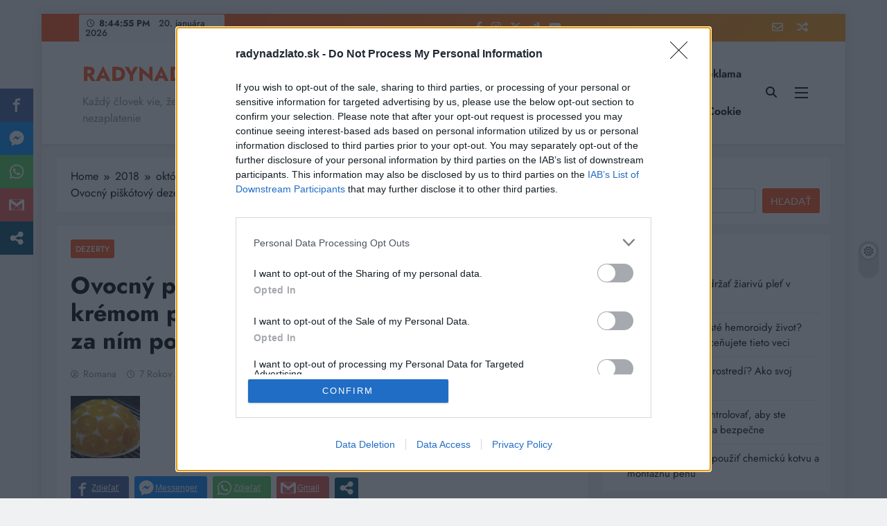

--- FILE ---
content_type: text/html; charset=UTF-8
request_url: https://radynadzlato.sk/2018/10/24/ovocny-piskotovy-dezert-so-smotanovym-kremom-pripraveny-bez-pecenia-deti-sa-idu-za-nim-potrhat/
body_size: 74617
content:
<!doctype html>
<html lang="sk-SK"
 xmlns:fb="http://ogp.me/ns/fb#">
<head>
	<meta charset="UTF-8">
	<meta name="viewport" content="width=device-width, initial-scale=1">
	<link rel="profile" href="https://gmpg.org/xfn/11">
	<meta name='robots' content='index, follow, max-image-preview:large, max-snippet:-1, max-video-preview:-1' />
	<style>img:is([sizes="auto" i], [sizes^="auto," i]) { contain-intrinsic-size: 3000px 1500px }</style>
	
	<!-- This site is optimized with the Yoast SEO plugin v23.6 - https://yoast.com/wordpress/plugins/seo/ -->
	<title>Ovocný piškótový dezert so smotanovým krémom pripravený bez pečenia! Deti sa idú za ním potrhať - RADYNADZLATO.sk</title>
	<link rel="canonical" href="https://radynadzlato.sk/2018/10/24/ovocny-piskotovy-dezert-so-smotanovym-kremom-pripraveny-bez-pecenia-deti-sa-idu-za-nim-potrhat/" />
	<meta property="og:locale" content="sk_SK" />
	<meta property="og:type" content="article" />
	<meta property="og:title" content="Ovocný piškótový dezert so smotanovým krémom pripravený bez pečenia! Deti sa idú za ním potrhať - RADYNADZLATO.sk" />
	<meta property="og:description" content="Dni sa nám pomaly kráti a vonku teploty padajú nižšie a nižšie. To znamená jediné &#8211; je tu jeseň! Na jeseň nám môžu chýbať vitamíny, ktoré sme celé leto čerpali z bohatej úrody všetkých možných druhov ovocia. Ak ale chcete dostať nejaké vitamíny do seba, alebo svojich detí, môžete si pripraviť sladkú tortu , ktorá je plná ovocie. Vyskúšajte nasledujúci recept. Pomaranče a banány..." />
	<meta property="og:url" content="https://radynadzlato.sk/2018/10/24/ovocny-piskotovy-dezert-so-smotanovym-kremom-pripraveny-bez-pecenia-deti-sa-idu-za-nim-potrhat/" />
	<meta property="og:site_name" content="RADYNADZLATO.sk" />
	<meta property="article:published_time" content="2018-10-24T20:12:41+00:00" />
	<meta property="og:image" content="https://radynadzlato.sk/wp-content/uploads/2018/10/narancsjpg.png" />
	<meta property="og:image:width" content="696" />
	<meta property="og:image:height" content="392" />
	<meta property="og:image:type" content="image/png" />
	<meta name="author" content="Romana" />
	<meta name="twitter:card" content="summary_large_image" />
	<meta name="twitter:label1" content="Autor" />
	<meta name="twitter:data1" content="Romana" />
	<meta name="twitter:label2" content="Predpokladaný čas čítania" />
	<meta name="twitter:data2" content="1 minúta" />
	<script type="application/ld+json" class="yoast-schema-graph">{"@context":"https://schema.org","@graph":[{"@type":"WebPage","@id":"https://radynadzlato.sk/2018/10/24/ovocny-piskotovy-dezert-so-smotanovym-kremom-pripraveny-bez-pecenia-deti-sa-idu-za-nim-potrhat/","url":"https://radynadzlato.sk/2018/10/24/ovocny-piskotovy-dezert-so-smotanovym-kremom-pripraveny-bez-pecenia-deti-sa-idu-za-nim-potrhat/","name":"Ovocný piškótový dezert so smotanovým krémom pripravený bez pečenia! Deti sa idú za ním potrhať - RADYNADZLATO.sk","isPartOf":{"@id":"https://radynadzlato.sk/#website"},"primaryImageOfPage":{"@id":"https://radynadzlato.sk/2018/10/24/ovocny-piskotovy-dezert-so-smotanovym-kremom-pripraveny-bez-pecenia-deti-sa-idu-za-nim-potrhat/#primaryimage"},"image":{"@id":"https://radynadzlato.sk/2018/10/24/ovocny-piskotovy-dezert-so-smotanovym-kremom-pripraveny-bez-pecenia-deti-sa-idu-za-nim-potrhat/#primaryimage"},"thumbnailUrl":"https://radynadzlato.sk/wp-content/uploads/2018/10/narancsjpg.png","datePublished":"2018-10-24T20:12:41+00:00","dateModified":"2018-10-24T20:12:41+00:00","author":{"@id":"https://radynadzlato.sk/#/schema/person/7cccc7ce36368808f4a4dc0d710b88bf"},"breadcrumb":{"@id":"https://radynadzlato.sk/2018/10/24/ovocny-piskotovy-dezert-so-smotanovym-kremom-pripraveny-bez-pecenia-deti-sa-idu-za-nim-potrhat/#breadcrumb"},"inLanguage":"sk-SK","potentialAction":[{"@type":"ReadAction","target":["https://radynadzlato.sk/2018/10/24/ovocny-piskotovy-dezert-so-smotanovym-kremom-pripraveny-bez-pecenia-deti-sa-idu-za-nim-potrhat/"]}]},{"@type":"ImageObject","inLanguage":"sk-SK","@id":"https://radynadzlato.sk/2018/10/24/ovocny-piskotovy-dezert-so-smotanovym-kremom-pripraveny-bez-pecenia-deti-sa-idu-za-nim-potrhat/#primaryimage","url":"https://radynadzlato.sk/wp-content/uploads/2018/10/narancsjpg.png","contentUrl":"https://radynadzlato.sk/wp-content/uploads/2018/10/narancsjpg.png","width":696,"height":392},{"@type":"BreadcrumbList","@id":"https://radynadzlato.sk/2018/10/24/ovocny-piskotovy-dezert-so-smotanovym-kremom-pripraveny-bez-pecenia-deti-sa-idu-za-nim-potrhat/#breadcrumb","itemListElement":[{"@type":"ListItem","position":1,"name":"Home","item":"https://radynadzlato.sk/"},{"@type":"ListItem","position":2,"name":"Ovocný piškótový dezert so smotanovým krémom pripravený bez pečenia! Deti sa idú za ním potrhať"}]},{"@type":"WebSite","@id":"https://radynadzlato.sk/#website","url":"https://radynadzlato.sk/","name":"RADYNADZLATO.sk","description":"Každý človek vie, že dobrá rada je na nezaplatenie","potentialAction":[{"@type":"SearchAction","target":{"@type":"EntryPoint","urlTemplate":"https://radynadzlato.sk/?s={search_term_string}"},"query-input":{"@type":"PropertyValueSpecification","valueRequired":true,"valueName":"search_term_string"}}],"inLanguage":"sk-SK"},{"@type":"Person","@id":"https://radynadzlato.sk/#/schema/person/7cccc7ce36368808f4a4dc0d710b88bf","name":"Romana","image":{"@type":"ImageObject","inLanguage":"sk-SK","@id":"https://radynadzlato.sk/#/schema/person/image/","url":"https://secure.gravatar.com/avatar/b8550fc649761f5d878a14a05ec81c99d0961e1f9db25ce36f6dc6824761c7fc?s=96&d=mm&r=g","contentUrl":"https://secure.gravatar.com/avatar/b8550fc649761f5d878a14a05ec81c99d0961e1f9db25ce36f6dc6824761c7fc?s=96&d=mm&r=g","caption":"Romana"},"url":"https://radynadzlato.sk/author/romana/"}]}</script>
	<!-- / Yoast SEO plugin. -->


<link rel='dns-prefetch' href='//maxcdn.bootstrapcdn.com' />
<link rel="alternate" type="application/rss+xml" title="RSS kanál: RADYNADZLATO.sk &raquo;" href="https://radynadzlato.sk/feed/" />
<link rel="alternate" type="application/rss+xml" title="RSS kanál komentárov webu RADYNADZLATO.sk &raquo;" href="https://radynadzlato.sk/comments/feed/" />
<script>
window._wpemojiSettings = {"baseUrl":"https:\/\/s.w.org\/images\/core\/emoji\/16.0.1\/72x72\/","ext":".png","svgUrl":"https:\/\/s.w.org\/images\/core\/emoji\/16.0.1\/svg\/","svgExt":".svg","source":{"concatemoji":"https:\/\/radynadzlato.sk\/wp-includes\/js\/wp-emoji-release.min.js?ver=6.8.3"}};
/*! This file is auto-generated */
!function(s,n){var o,i,e;function c(e){try{var t={supportTests:e,timestamp:(new Date).valueOf()};sessionStorage.setItem(o,JSON.stringify(t))}catch(e){}}function p(e,t,n){e.clearRect(0,0,e.canvas.width,e.canvas.height),e.fillText(t,0,0);var t=new Uint32Array(e.getImageData(0,0,e.canvas.width,e.canvas.height).data),a=(e.clearRect(0,0,e.canvas.width,e.canvas.height),e.fillText(n,0,0),new Uint32Array(e.getImageData(0,0,e.canvas.width,e.canvas.height).data));return t.every(function(e,t){return e===a[t]})}function u(e,t){e.clearRect(0,0,e.canvas.width,e.canvas.height),e.fillText(t,0,0);for(var n=e.getImageData(16,16,1,1),a=0;a<n.data.length;a++)if(0!==n.data[a])return!1;return!0}function f(e,t,n,a){switch(t){case"flag":return n(e,"\ud83c\udff3\ufe0f\u200d\u26a7\ufe0f","\ud83c\udff3\ufe0f\u200b\u26a7\ufe0f")?!1:!n(e,"\ud83c\udde8\ud83c\uddf6","\ud83c\udde8\u200b\ud83c\uddf6")&&!n(e,"\ud83c\udff4\udb40\udc67\udb40\udc62\udb40\udc65\udb40\udc6e\udb40\udc67\udb40\udc7f","\ud83c\udff4\u200b\udb40\udc67\u200b\udb40\udc62\u200b\udb40\udc65\u200b\udb40\udc6e\u200b\udb40\udc67\u200b\udb40\udc7f");case"emoji":return!a(e,"\ud83e\udedf")}return!1}function g(e,t,n,a){var r="undefined"!=typeof WorkerGlobalScope&&self instanceof WorkerGlobalScope?new OffscreenCanvas(300,150):s.createElement("canvas"),o=r.getContext("2d",{willReadFrequently:!0}),i=(o.textBaseline="top",o.font="600 32px Arial",{});return e.forEach(function(e){i[e]=t(o,e,n,a)}),i}function t(e){var t=s.createElement("script");t.src=e,t.defer=!0,s.head.appendChild(t)}"undefined"!=typeof Promise&&(o="wpEmojiSettingsSupports",i=["flag","emoji"],n.supports={everything:!0,everythingExceptFlag:!0},e=new Promise(function(e){s.addEventListener("DOMContentLoaded",e,{once:!0})}),new Promise(function(t){var n=function(){try{var e=JSON.parse(sessionStorage.getItem(o));if("object"==typeof e&&"number"==typeof e.timestamp&&(new Date).valueOf()<e.timestamp+604800&&"object"==typeof e.supportTests)return e.supportTests}catch(e){}return null}();if(!n){if("undefined"!=typeof Worker&&"undefined"!=typeof OffscreenCanvas&&"undefined"!=typeof URL&&URL.createObjectURL&&"undefined"!=typeof Blob)try{var e="postMessage("+g.toString()+"("+[JSON.stringify(i),f.toString(),p.toString(),u.toString()].join(",")+"));",a=new Blob([e],{type:"text/javascript"}),r=new Worker(URL.createObjectURL(a),{name:"wpTestEmojiSupports"});return void(r.onmessage=function(e){c(n=e.data),r.terminate(),t(n)})}catch(e){}c(n=g(i,f,p,u))}t(n)}).then(function(e){for(var t in e)n.supports[t]=e[t],n.supports.everything=n.supports.everything&&n.supports[t],"flag"!==t&&(n.supports.everythingExceptFlag=n.supports.everythingExceptFlag&&n.supports[t]);n.supports.everythingExceptFlag=n.supports.everythingExceptFlag&&!n.supports.flag,n.DOMReady=!1,n.readyCallback=function(){n.DOMReady=!0}}).then(function(){return e}).then(function(){var e;n.supports.everything||(n.readyCallback(),(e=n.source||{}).concatemoji?t(e.concatemoji):e.wpemoji&&e.twemoji&&(t(e.twemoji),t(e.wpemoji)))}))}((window,document),window._wpemojiSettings);
</script>
<!-- radynadzlato.sk is managing ads with Advanced Ads 2.0.16 – https://wpadvancedads.com/ --><script id="radyn-ready">
			window.advanced_ads_ready=function(e,a){a=a||"complete";var d=function(e){return"interactive"===a?"loading"!==e:"complete"===e};d(document.readyState)?e():document.addEventListener("readystatechange",(function(a){d(a.target.readyState)&&e()}),{once:"interactive"===a})},window.advanced_ads_ready_queue=window.advanced_ads_ready_queue||[];		</script>
		
<link rel='stylesheet' id='sbi_styles-css' href='https://radynadzlato.sk/wp-content/plugins/instagram-feed/css/sbi-styles.min.css?ver=6.9.1' media='all' />
<style id='wp-emoji-styles-inline-css'>

	img.wp-smiley, img.emoji {
		display: inline !important;
		border: none !important;
		box-shadow: none !important;
		height: 1em !important;
		width: 1em !important;
		margin: 0 0.07em !important;
		vertical-align: -0.1em !important;
		background: none !important;
		padding: 0 !important;
	}
</style>
<link rel='stylesheet' id='wp-block-library-css' href='https://radynadzlato.sk/wp-includes/css/dist/block-library/style.min.css?ver=6.8.3' media='all' />
<style id='classic-theme-styles-inline-css'>
/*! This file is auto-generated */
.wp-block-button__link{color:#fff;background-color:#32373c;border-radius:9999px;box-shadow:none;text-decoration:none;padding:calc(.667em + 2px) calc(1.333em + 2px);font-size:1.125em}.wp-block-file__button{background:#32373c;color:#fff;text-decoration:none}
</style>
<style id='global-styles-inline-css'>
:root{--wp--preset--aspect-ratio--square: 1;--wp--preset--aspect-ratio--4-3: 4/3;--wp--preset--aspect-ratio--3-4: 3/4;--wp--preset--aspect-ratio--3-2: 3/2;--wp--preset--aspect-ratio--2-3: 2/3;--wp--preset--aspect-ratio--16-9: 16/9;--wp--preset--aspect-ratio--9-16: 9/16;--wp--preset--color--black: #000000;--wp--preset--color--cyan-bluish-gray: #abb8c3;--wp--preset--color--white: #ffffff;--wp--preset--color--pale-pink: #f78da7;--wp--preset--color--vivid-red: #cf2e2e;--wp--preset--color--luminous-vivid-orange: #ff6900;--wp--preset--color--luminous-vivid-amber: #fcb900;--wp--preset--color--light-green-cyan: #7bdcb5;--wp--preset--color--vivid-green-cyan: #00d084;--wp--preset--color--pale-cyan-blue: #8ed1fc;--wp--preset--color--vivid-cyan-blue: #0693e3;--wp--preset--color--vivid-purple: #9b51e0;--wp--preset--gradient--vivid-cyan-blue-to-vivid-purple: linear-gradient(135deg,rgba(6,147,227,1) 0%,rgb(155,81,224) 100%);--wp--preset--gradient--light-green-cyan-to-vivid-green-cyan: linear-gradient(135deg,rgb(122,220,180) 0%,rgb(0,208,130) 100%);--wp--preset--gradient--luminous-vivid-amber-to-luminous-vivid-orange: linear-gradient(135deg,rgba(252,185,0,1) 0%,rgba(255,105,0,1) 100%);--wp--preset--gradient--luminous-vivid-orange-to-vivid-red: linear-gradient(135deg,rgba(255,105,0,1) 0%,rgb(207,46,46) 100%);--wp--preset--gradient--very-light-gray-to-cyan-bluish-gray: linear-gradient(135deg,rgb(238,238,238) 0%,rgb(169,184,195) 100%);--wp--preset--gradient--cool-to-warm-spectrum: linear-gradient(135deg,rgb(74,234,220) 0%,rgb(151,120,209) 20%,rgb(207,42,186) 40%,rgb(238,44,130) 60%,rgb(251,105,98) 80%,rgb(254,248,76) 100%);--wp--preset--gradient--blush-light-purple: linear-gradient(135deg,rgb(255,206,236) 0%,rgb(152,150,240) 100%);--wp--preset--gradient--blush-bordeaux: linear-gradient(135deg,rgb(254,205,165) 0%,rgb(254,45,45) 50%,rgb(107,0,62) 100%);--wp--preset--gradient--luminous-dusk: linear-gradient(135deg,rgb(255,203,112) 0%,rgb(199,81,192) 50%,rgb(65,88,208) 100%);--wp--preset--gradient--pale-ocean: linear-gradient(135deg,rgb(255,245,203) 0%,rgb(182,227,212) 50%,rgb(51,167,181) 100%);--wp--preset--gradient--electric-grass: linear-gradient(135deg,rgb(202,248,128) 0%,rgb(113,206,126) 100%);--wp--preset--gradient--midnight: linear-gradient(135deg,rgb(2,3,129) 0%,rgb(40,116,252) 100%);--wp--preset--font-size--small: 13px;--wp--preset--font-size--medium: 20px;--wp--preset--font-size--large: 36px;--wp--preset--font-size--x-large: 42px;--wp--preset--spacing--20: 0.44rem;--wp--preset--spacing--30: 0.67rem;--wp--preset--spacing--40: 1rem;--wp--preset--spacing--50: 1.5rem;--wp--preset--spacing--60: 2.25rem;--wp--preset--spacing--70: 3.38rem;--wp--preset--spacing--80: 5.06rem;--wp--preset--shadow--natural: 6px 6px 9px rgba(0, 0, 0, 0.2);--wp--preset--shadow--deep: 12px 12px 50px rgba(0, 0, 0, 0.4);--wp--preset--shadow--sharp: 6px 6px 0px rgba(0, 0, 0, 0.2);--wp--preset--shadow--outlined: 6px 6px 0px -3px rgba(255, 255, 255, 1), 6px 6px rgba(0, 0, 0, 1);--wp--preset--shadow--crisp: 6px 6px 0px rgba(0, 0, 0, 1);}:where(.is-layout-flex){gap: 0.5em;}:where(.is-layout-grid){gap: 0.5em;}body .is-layout-flex{display: flex;}.is-layout-flex{flex-wrap: wrap;align-items: center;}.is-layout-flex > :is(*, div){margin: 0;}body .is-layout-grid{display: grid;}.is-layout-grid > :is(*, div){margin: 0;}:where(.wp-block-columns.is-layout-flex){gap: 2em;}:where(.wp-block-columns.is-layout-grid){gap: 2em;}:where(.wp-block-post-template.is-layout-flex){gap: 1.25em;}:where(.wp-block-post-template.is-layout-grid){gap: 1.25em;}.has-black-color{color: var(--wp--preset--color--black) !important;}.has-cyan-bluish-gray-color{color: var(--wp--preset--color--cyan-bluish-gray) !important;}.has-white-color{color: var(--wp--preset--color--white) !important;}.has-pale-pink-color{color: var(--wp--preset--color--pale-pink) !important;}.has-vivid-red-color{color: var(--wp--preset--color--vivid-red) !important;}.has-luminous-vivid-orange-color{color: var(--wp--preset--color--luminous-vivid-orange) !important;}.has-luminous-vivid-amber-color{color: var(--wp--preset--color--luminous-vivid-amber) !important;}.has-light-green-cyan-color{color: var(--wp--preset--color--light-green-cyan) !important;}.has-vivid-green-cyan-color{color: var(--wp--preset--color--vivid-green-cyan) !important;}.has-pale-cyan-blue-color{color: var(--wp--preset--color--pale-cyan-blue) !important;}.has-vivid-cyan-blue-color{color: var(--wp--preset--color--vivid-cyan-blue) !important;}.has-vivid-purple-color{color: var(--wp--preset--color--vivid-purple) !important;}.has-black-background-color{background-color: var(--wp--preset--color--black) !important;}.has-cyan-bluish-gray-background-color{background-color: var(--wp--preset--color--cyan-bluish-gray) !important;}.has-white-background-color{background-color: var(--wp--preset--color--white) !important;}.has-pale-pink-background-color{background-color: var(--wp--preset--color--pale-pink) !important;}.has-vivid-red-background-color{background-color: var(--wp--preset--color--vivid-red) !important;}.has-luminous-vivid-orange-background-color{background-color: var(--wp--preset--color--luminous-vivid-orange) !important;}.has-luminous-vivid-amber-background-color{background-color: var(--wp--preset--color--luminous-vivid-amber) !important;}.has-light-green-cyan-background-color{background-color: var(--wp--preset--color--light-green-cyan) !important;}.has-vivid-green-cyan-background-color{background-color: var(--wp--preset--color--vivid-green-cyan) !important;}.has-pale-cyan-blue-background-color{background-color: var(--wp--preset--color--pale-cyan-blue) !important;}.has-vivid-cyan-blue-background-color{background-color: var(--wp--preset--color--vivid-cyan-blue) !important;}.has-vivid-purple-background-color{background-color: var(--wp--preset--color--vivid-purple) !important;}.has-black-border-color{border-color: var(--wp--preset--color--black) !important;}.has-cyan-bluish-gray-border-color{border-color: var(--wp--preset--color--cyan-bluish-gray) !important;}.has-white-border-color{border-color: var(--wp--preset--color--white) !important;}.has-pale-pink-border-color{border-color: var(--wp--preset--color--pale-pink) !important;}.has-vivid-red-border-color{border-color: var(--wp--preset--color--vivid-red) !important;}.has-luminous-vivid-orange-border-color{border-color: var(--wp--preset--color--luminous-vivid-orange) !important;}.has-luminous-vivid-amber-border-color{border-color: var(--wp--preset--color--luminous-vivid-amber) !important;}.has-light-green-cyan-border-color{border-color: var(--wp--preset--color--light-green-cyan) !important;}.has-vivid-green-cyan-border-color{border-color: var(--wp--preset--color--vivid-green-cyan) !important;}.has-pale-cyan-blue-border-color{border-color: var(--wp--preset--color--pale-cyan-blue) !important;}.has-vivid-cyan-blue-border-color{border-color: var(--wp--preset--color--vivid-cyan-blue) !important;}.has-vivid-purple-border-color{border-color: var(--wp--preset--color--vivid-purple) !important;}.has-vivid-cyan-blue-to-vivid-purple-gradient-background{background: var(--wp--preset--gradient--vivid-cyan-blue-to-vivid-purple) !important;}.has-light-green-cyan-to-vivid-green-cyan-gradient-background{background: var(--wp--preset--gradient--light-green-cyan-to-vivid-green-cyan) !important;}.has-luminous-vivid-amber-to-luminous-vivid-orange-gradient-background{background: var(--wp--preset--gradient--luminous-vivid-amber-to-luminous-vivid-orange) !important;}.has-luminous-vivid-orange-to-vivid-red-gradient-background{background: var(--wp--preset--gradient--luminous-vivid-orange-to-vivid-red) !important;}.has-very-light-gray-to-cyan-bluish-gray-gradient-background{background: var(--wp--preset--gradient--very-light-gray-to-cyan-bluish-gray) !important;}.has-cool-to-warm-spectrum-gradient-background{background: var(--wp--preset--gradient--cool-to-warm-spectrum) !important;}.has-blush-light-purple-gradient-background{background: var(--wp--preset--gradient--blush-light-purple) !important;}.has-blush-bordeaux-gradient-background{background: var(--wp--preset--gradient--blush-bordeaux) !important;}.has-luminous-dusk-gradient-background{background: var(--wp--preset--gradient--luminous-dusk) !important;}.has-pale-ocean-gradient-background{background: var(--wp--preset--gradient--pale-ocean) !important;}.has-electric-grass-gradient-background{background: var(--wp--preset--gradient--electric-grass) !important;}.has-midnight-gradient-background{background: var(--wp--preset--gradient--midnight) !important;}.has-small-font-size{font-size: var(--wp--preset--font-size--small) !important;}.has-medium-font-size{font-size: var(--wp--preset--font-size--medium) !important;}.has-large-font-size{font-size: var(--wp--preset--font-size--large) !important;}.has-x-large-font-size{font-size: var(--wp--preset--font-size--x-large) !important;}
:where(.wp-block-post-template.is-layout-flex){gap: 1.25em;}:where(.wp-block-post-template.is-layout-grid){gap: 1.25em;}
:where(.wp-block-columns.is-layout-flex){gap: 2em;}:where(.wp-block-columns.is-layout-grid){gap: 2em;}
:root :where(.wp-block-pullquote){font-size: 1.5em;line-height: 1.6;}
</style>
<link rel='stylesheet' id='contact-form-7-css' href='https://radynadzlato.sk/wp-content/plugins/contact-form-7/includes/css/styles.css?ver=6.1.3' media='all' />
<link rel='stylesheet' id='wpusb-style-css' href='https://radynadzlato.sk/wp-content/plugins/wpupper-share-buttons/build/style.css?ver=1743129438' media='all' />
<link rel='stylesheet' id='cff-css' href='https://radynadzlato.sk/wp-content/plugins/custom-facebook-feed/assets/css/cff-style.min.css?ver=4.3.3' media='all' />
<link rel='stylesheet' id='sb-font-awesome-css' href='https://maxcdn.bootstrapcdn.com/font-awesome/4.7.0/css/font-awesome.min.css?ver=6.8.3' media='all' />
<link rel='stylesheet' id='fontawesome-css' href='https://radynadzlato.sk/wp-content/themes/digital-newspaper/assets/lib/fontawesome/css/all.min.css?ver=5.15.3' media='all' />
<link rel='stylesheet' id='slick-css' href='https://radynadzlato.sk/wp-content/themes/digital-newspaper/assets/lib/slick/slick.css?ver=1.8.1' media='all' />
<link rel='stylesheet' id='digital-newspaper-typo-fonts-css' href='https://radynadzlato.sk/wp-content/fonts/86c43fc989e71b5a325d4ef7bb4d10e5.css' media='all' />
<link rel='stylesheet' id='digital-newspaper-style-css' href='https://radynadzlato.sk/wp-content/themes/digital-newspaper/style.css?ver=1.1.9' media='all' />
<style id='digital-newspaper-style-inline-css'>
body.digital_newspaper_font_typography{ --digital-newspaper-global-preset-color-1: #FD4F18;}
 body.digital_newspaper_font_typography{ --digital-newspaper-global-preset-color-2: #27272a;}
 body.digital_newspaper_font_typography{ --digital-newspaper-global-preset-color-3: #ef4444;}
 body.digital_newspaper_font_typography{ --digital-newspaper-global-preset-color-4: #eab308;}
 body.digital_newspaper_font_typography{ --digital-newspaper-global-preset-color-5: #84cc16;}
 body.digital_newspaper_font_typography{ --digital-newspaper-global-preset-color-6: #22c55e;}
 body.digital_newspaper_font_typography{ --digital-newspaper-global-preset-color-7: #06b6d4;}
 body.digital_newspaper_font_typography{ --digital-newspaper-global-preset-color-8: #0284c7;}
 body.digital_newspaper_font_typography{ --digital-newspaper-global-preset-color-9: #6366f1;}
 body.digital_newspaper_font_typography{ --digital-newspaper-global-preset-color-10: #84cc16;}
 body.digital_newspaper_font_typography{ --digital-newspaper-global-preset-color-11: #a855f7;}
 body.digital_newspaper_font_typography{ --digital-newspaper-global-preset-color-12: #f43f5e;}
 body.digital_newspaper_font_typography{ --digital-newspaper-global-preset-gradient-color-1: linear-gradient( 135deg, #485563 10%, #29323c 100%);}
 body.digital_newspaper_font_typography{ --digital-newspaper-global-preset-gradient-color-2: linear-gradient( 135deg, #FF512F 10%, #F09819 100%);}
 body.digital_newspaper_font_typography{ --digital-newspaper-global-preset-gradient-color-3: linear-gradient( 135deg, #00416A 10%, #E4E5E6 100%);}
 body.digital_newspaper_font_typography{ --digital-newspaper-global-preset-gradient-color-4: linear-gradient( 135deg, #CE9FFC 10%, #7367F0 100%);}
 body.digital_newspaper_font_typography{ --digital-newspaper-global-preset-gradient-color-5: linear-gradient( 135deg, #90F7EC 10%, #32CCBC 100%);}
 body.digital_newspaper_font_typography{ --digital-newspaper-global-preset-gradient-color-6: linear-gradient( 135deg, #81FBB8 10%, #28C76F 100%);}
 body.digital_newspaper_font_typography{ --digital-newspaper-global-preset-gradient-color-7: linear-gradient( 135deg, #EB3349 10%, #F45C43 100%);}
 body.digital_newspaper_font_typography{ --digital-newspaper-global-preset-gradient-color-8: linear-gradient( 135deg, #FFF720 10%, #3CD500 100%);}
 body.digital_newspaper_font_typography{ --digital-newspaper-global-preset-gradient-color-9: linear-gradient( 135deg, #FF96F9 10%, #C32BAC 100%);}
 body.digital_newspaper_font_typography{ --digital-newspaper-global-preset-gradient-color-10: linear-gradient( 135deg, #69FF97 10%, #00E4FF 100%);}
 body.digital_newspaper_font_typography{ --digital-newspaper-global-preset-gradient-color-11: linear-gradient( 135deg, #3C8CE7 10%, #00EAFF 100%);}
 body.digital_newspaper_font_typography{ --digital-newspaper-global-preset-gradient-color-12: linear-gradient( 135deg, #FF7AF5 10%, #513162 100%);}
.digital_newspaper_font_typography { --header-padding: 15px;} .digital_newspaper_font_typography { --header-padding-tablet: 10px;} .digital_newspaper_font_typography { --header-padding-smartphone: 10px;}.digital_newspaper_main_body .site-header.layout--default .top-header{ background: linear-gradient(135deg,rgb(253,79,24) 10%,rgb(247,157,22) 100%)}.digital_newspaper_font_typography { --site-title-family : Jost; }
.digital_newspaper_font_typography { --site-title-weight : 700; }
.digital_newspaper_font_typography { --site-title-texttransform : unset; }
.digital_newspaper_font_typography { --site-title-textdecoration : none; }
.digital_newspaper_font_typography { --site-title-size : 45px; }
.digital_newspaper_font_typography { --site-title-size-tab : 43px; }
.digital_newspaper_font_typography { --site-title-size-mobile : 40px; }
.digital_newspaper_font_typography { --site-title-lineheight : 45px; }
.digital_newspaper_font_typography { --site-title-lineheight-tab : 42px; }
.digital_newspaper_font_typography { --site-title-lineheight-mobile : 40px; }
.digital_newspaper_font_typography { --site-title-letterspacing : 0px; }
.digital_newspaper_font_typography { --site-title-letterspacing-tab : 0px; }
.digital_newspaper_font_typography { --site-title-letterspacing-mobile : 0px; }
.digital_newspaper_font_typography { --block-title-family : Jost; }
.digital_newspaper_font_typography { --block-title-weight : 500; }
.digital_newspaper_font_typography { --block-title-texttransform : unset; }
.digital_newspaper_font_typography { --block-title-textdecoration : none; }
.digital_newspaper_font_typography { --block-title-size : 26px; }
.digital_newspaper_font_typography { --block-title-size-tab : 26px; }
.digital_newspaper_font_typography { --block-title-size-mobile : 25px; }
.digital_newspaper_font_typography { --block-title-lineheight : 30px; }
.digital_newspaper_font_typography { --block-title-lineheight-tab : 30px; }
.digital_newspaper_font_typography { --block-title-lineheight-mobile : 30px; }
.digital_newspaper_font_typography { --block-title-letterspacing : 0px; }
.digital_newspaper_font_typography { --block-title-letterspacing-tab : 0px; }
.digital_newspaper_font_typography { --block-title-letterspacing-mobile : 0px; }
.digital_newspaper_font_typography { --post-title-family : Jost; }
.digital_newspaper_font_typography { --post-title-weight : 500; }
.digital_newspaper_font_typography { --post-title-texttransform : unset; }
.digital_newspaper_font_typography { --post-title-textdecoration : none; }
.digital_newspaper_font_typography { --post-title-size : 22px; }
.digital_newspaper_font_typography { --post-title-size-tab : 20px; }
.digital_newspaper_font_typography { --post-title-size-mobile : 19px; }
.digital_newspaper_font_typography { --post-title-lineheight : 27px; }
.digital_newspaper_font_typography { --post-title-lineheight-tab : 27px; }
.digital_newspaper_font_typography { --post-title-lineheight-mobile : 27px; }
.digital_newspaper_font_typography { --post-title-letterspacing : 0px; }
.digital_newspaper_font_typography { --post-title-letterspacing-tab : 0px; }
.digital_newspaper_font_typography { --post-title-letterspacing-mobile : 0px; }
.digital_newspaper_font_typography { --meta-family : Jost; }
.digital_newspaper_font_typography { --meta-weight : 500; }
.digital_newspaper_font_typography { --meta-texttransform : unset; }
.digital_newspaper_font_typography { --meta-textdecoration : none; }
.digital_newspaper_font_typography { --meta-size : 14px; }
.digital_newspaper_font_typography { --meta-size-tab : 14px; }
.digital_newspaper_font_typography { --meta-size-mobile : 14px; }
.digital_newspaper_font_typography { --meta-lineheight : 20px; }
.digital_newspaper_font_typography { --meta-lineheight-tab : 20px; }
.digital_newspaper_font_typography { --meta-lineheight-mobile : 20px; }
.digital_newspaper_font_typography { --meta-letterspacing : 0px; }
.digital_newspaper_font_typography { --meta-letterspacing-tab : 0px; }
.digital_newspaper_font_typography { --meta-letterspacing-mobile : 0px; }
.digital_newspaper_font_typography { --content-family : Jost; }
.digital_newspaper_font_typography { --content-weight : 400; }
.digital_newspaper_font_typography { --content-texttransform : unset; }
.digital_newspaper_font_typography { --content-textdecoration : none; }
.digital_newspaper_font_typography { --content-size : 15px; }
.digital_newspaper_font_typography { --content-size-tab : 15px; }
.digital_newspaper_font_typography { --content-size-mobile : 15px; }
.digital_newspaper_font_typography { --content-lineheight : 24px; }
.digital_newspaper_font_typography { --content-lineheight-tab : 24px; }
.digital_newspaper_font_typography { --content-lineheight-mobile : 24px; }
.digital_newspaper_font_typography { --content-letterspacing : 0px; }
.digital_newspaper_font_typography { --content-letterspacing-tab : 0px; }
.digital_newspaper_font_typography { --content-letterspacing-mobile : 0px; }
.digital_newspaper_font_typography { --menu-family : Jost; }
.digital_newspaper_font_typography { --menu-weight : 600; }
.digital_newspaper_font_typography { --menu-texttransform : unset; }
.digital_newspaper_font_typography { --menu-textdecoration : none; }
.digital_newspaper_font_typography { --menu-size : 15px; }
.digital_newspaper_font_typography { --menu-size-tab : 16px; }
.digital_newspaper_font_typography { --menu-size-mobile : 16px; }
.digital_newspaper_font_typography { --menu-lineheight : 24px; }
.digital_newspaper_font_typography { --menu-lineheight-tab : 24px; }
.digital_newspaper_font_typography { --menu-lineheight-mobile : 24px; }
.digital_newspaper_font_typography { --menu-letterspacing : 0px; }
.digital_newspaper_font_typography { --menu-letterspacing-tab : 0px; }
.digital_newspaper_font_typography { --menu-letterspacing-mobile : 0px; }
.digital_newspaper_font_typography { --submenu-family : Jost; }
.digital_newspaper_font_typography { --submenu-weight : 700; }
.digital_newspaper_font_typography { --submenu-texttransform : unset; }
.digital_newspaper_font_typography { --submenu-textdecoration : none; }
.digital_newspaper_font_typography { --submenu-size : 15px; }
.digital_newspaper_font_typography { --submenu-size-tab : 15px; }
.digital_newspaper_font_typography { --submenu-size-mobile : 15px; }
.digital_newspaper_font_typography { --submenu-lineheight : 24px; }
.digital_newspaper_font_typography { --submenu-lineheight-tab : 24px; }
.digital_newspaper_font_typography { --submenu-lineheight-mobile : 24px; }
.digital_newspaper_font_typography { --submenu-letterspacing : 0px; }
.digital_newspaper_font_typography { --submenu-letterspacing-tab : 0px; }
.digital_newspaper_font_typography { --submenu-letterspacing-mobile : 0px; }
.digital_newspaper_font_typography { --single-title-family : Jost; }
.digital_newspaper_font_typography { --single-title-weight : 700; }
.digital_newspaper_font_typography { --single-title-texttransform : unset; }
.digital_newspaper_font_typography { --single-title-textdecoration : none; }
.digital_newspaper_font_typography { --single-title-size : 34px; }
.digital_newspaper_font_typography { --single-title-size-tab : 32px; }
.digital_newspaper_font_typography { --single-title-size-mobile : 30px; }
.digital_newspaper_font_typography { --single-title-lineheight : 40px; }
.digital_newspaper_font_typography { --single-title-lineheight-tab : 40px; }
.digital_newspaper_font_typography { --single-title-lineheight-mobile : 35px; }
.digital_newspaper_font_typography { --single-title-letterspacing : 0px; }
.digital_newspaper_font_typography { --single-title-letterspacing-tab : 0px; }
.digital_newspaper_font_typography { --single-title-letterspacing-mobile : 0px; }
.digital_newspaper_font_typography { --single-meta-family : Jost; }
.digital_newspaper_font_typography { --single-meta-weight : 500; }
.digital_newspaper_font_typography { --single-meta-texttransform : unset; }
.digital_newspaper_font_typography { --single-meta-textdecoration : none; }
.digital_newspaper_font_typography { --single-meta-size : 14px; }
.digital_newspaper_font_typography { --single-meta-size-tab : 14px; }
.digital_newspaper_font_typography { --single-meta-size-mobile : 13px; }
.digital_newspaper_font_typography { --single-meta-lineheight : 22px; }
.digital_newspaper_font_typography { --single-meta-lineheight-tab : 22px; }
.digital_newspaper_font_typography { --single-meta-lineheight-mobile : 22px; }
.digital_newspaper_font_typography { --single-meta-letterspacing : 0px; }
.digital_newspaper_font_typography { --single-meta-letterspacing-tab : 0px; }
.digital_newspaper_font_typography { --single-meta-letterspacing-mobile : 0px; }
.digital_newspaper_font_typography { --single-content-family : Jost; }
.digital_newspaper_font_typography { --single-content-weight : 400; }
.digital_newspaper_font_typography { --single-content-texttransform : unset; }
.digital_newspaper_font_typography { --single-content-textdecoration : none; }
.digital_newspaper_font_typography { --single-content-size : 17px; }
.digital_newspaper_font_typography { --single-content-size-tab : 16px; }
.digital_newspaper_font_typography { --single-content-size-mobile : 16px; }
.digital_newspaper_font_typography { --single-content-lineheight : 27px; }
.digital_newspaper_font_typography { --single-content-lineheight-tab : 22px; }
.digital_newspaper_font_typography { --single-content-lineheight-mobile : 22px; }
.digital_newspaper_font_typography { --single-content-letterspacing : 0px; }
.digital_newspaper_font_typography { --single-content-letterspacing-tab : 0px; }
.digital_newspaper_font_typography { --single-content-letterspacing-mobile : 0px; }
body .site-branding img.custom-logo{ width: 230px; }@media(max-width: 940px) { body .site-branding img.custom-logo{ width: 200px; } }
@media(max-width: 610px) { body .site-branding img.custom-logo{ width: 200px; } }
.digital_newspaper_main_body { --site-bk-color: #F0F1F2}@media(max-width: 610px) { .ads-banner{ display : block;} }@media(max-width: 610px) { body #digital-newspaper-scroll-to-top.show{ display : none;} } body.digital_newspaper_main_body{ --theme-color-red: #FD4F18;} body.digital_newspaper_dark_mode{ --theme-color-red: #FD4F18;}body .post-categories .cat-item.cat-7 { background-color : #333333} body .post-categories .cat-item.cat-7:hover { background-color : #FD4F18} body .digital-newspaper-category-no-bk .post-categories .cat-item.cat-7 a { color : #333333} body .digital-newspaper-category-no-bk .post-categories .cat-item.cat-7 a:hover { color : #FD4F18;} body .post-categories .cat-item.cat-9 { background-color : #333333} body .post-categories .cat-item.cat-9:hover { background-color : #FD4F18} body .digital-newspaper-category-no-bk .post-categories .cat-item.cat-9 a { color : #333333} body .digital-newspaper-category-no-bk .post-categories .cat-item.cat-9 a:hover { color : #FD4F18;} body .post-categories .cat-item.cat-2 { background-color : #333333} body .post-categories .cat-item.cat-2:hover { background-color : #FD4F18} body .digital-newspaper-category-no-bk .post-categories .cat-item.cat-2 a { color : #333333} body .digital-newspaper-category-no-bk .post-categories .cat-item.cat-2 a:hover { color : #FD4F18;} body .post-categories .cat-item.cat-13 { background-color : #333333} body .post-categories .cat-item.cat-13:hover { background-color : #FD4F18} body .digital-newspaper-category-no-bk .post-categories .cat-item.cat-13 a { color : #333333} body .digital-newspaper-category-no-bk .post-categories .cat-item.cat-13 a:hover { color : #FD4F18;} body .post-categories .cat-item.cat-8 { background-color : #333333} body .post-categories .cat-item.cat-8:hover { background-color : #FD4F18} body .digital-newspaper-category-no-bk .post-categories .cat-item.cat-8 a { color : #333333} body .digital-newspaper-category-no-bk .post-categories .cat-item.cat-8 a:hover { color : #FD4F18;} body .post-categories .cat-item.cat-6 { background-color : #333333} body .post-categories .cat-item.cat-6:hover { background-color : #FD4F18} body .digital-newspaper-category-no-bk .post-categories .cat-item.cat-6 a { color : #333333} body .digital-newspaper-category-no-bk .post-categories .cat-item.cat-6 a:hover { color : #FD4F18;} body .post-categories .cat-item.cat-16 { background-color : #333333} body .post-categories .cat-item.cat-16:hover { background-color : #FD4F18} body .digital-newspaper-category-no-bk .post-categories .cat-item.cat-16 a { color : #333333} body .digital-newspaper-category-no-bk .post-categories .cat-item.cat-16 a:hover { color : #FD4F18;} body .post-categories .cat-item.cat-1 { background-color : #333333} body .post-categories .cat-item.cat-1:hover { background-color : #FD4F18} body .digital-newspaper-category-no-bk .post-categories .cat-item.cat-1 a { color : #333333} body .digital-newspaper-category-no-bk .post-categories .cat-item.cat-1 a:hover { color : #FD4F18;} body .post-categories .cat-item.cat-10 { background-color : #333333} body .post-categories .cat-item.cat-10:hover { background-color : #FD4F18} body .digital-newspaper-category-no-bk .post-categories .cat-item.cat-10 a { color : #333333} body .digital-newspaper-category-no-bk .post-categories .cat-item.cat-10 a:hover { color : #FD4F18;} body .post-categories .cat-item.cat-17 { background-color : #333333} body .post-categories .cat-item.cat-17:hover { background-color : #FD4F18} body .digital-newspaper-category-no-bk .post-categories .cat-item.cat-17 a { color : #333333} body .digital-newspaper-category-no-bk .post-categories .cat-item.cat-17 a:hover { color : #FD4F18;} body .post-categories .cat-item.cat-3 { background-color : #333333} body .post-categories .cat-item.cat-3:hover { background-color : #FD4F18} body .digital-newspaper-category-no-bk .post-categories .cat-item.cat-3 a { color : #333333} body .digital-newspaper-category-no-bk .post-categories .cat-item.cat-3 a:hover { color : #FD4F18;} body .post-categories .cat-item.cat-18 { background-color : #333333} body .post-categories .cat-item.cat-18:hover { background-color : #FD4F18} body .digital-newspaper-category-no-bk .post-categories .cat-item.cat-18 a { color : #333333} body .digital-newspaper-category-no-bk .post-categories .cat-item.cat-18 a:hover { color : #FD4F18;} body .post-categories .cat-item.cat-4 { background-color : #333333} body .post-categories .cat-item.cat-4:hover { background-color : #FD4F18} body .digital-newspaper-category-no-bk .post-categories .cat-item.cat-4 a { color : #333333} body .digital-newspaper-category-no-bk .post-categories .cat-item.cat-4 a:hover { color : #FD4F18;} body .post-categories .cat-item.cat-19 { background-color : #333333} body .post-categories .cat-item.cat-19:hover { background-color : #FD4F18} body .digital-newspaper-category-no-bk .post-categories .cat-item.cat-19 a { color : #333333} body .digital-newspaper-category-no-bk .post-categories .cat-item.cat-19 a:hover { color : #FD4F18;} body .post-categories .cat-item.cat-5 { background-color : #333333} body .post-categories .cat-item.cat-5:hover { background-color : #FD4F18} body .digital-newspaper-category-no-bk .post-categories .cat-item.cat-5 a { color : #333333} body .digital-newspaper-category-no-bk .post-categories .cat-item.cat-5 a:hover { color : #FD4F18;}
</style>
<link rel='stylesheet' id='digital-newspaper-main-style-css' href='https://radynadzlato.sk/wp-content/themes/digital-newspaper/assets/css/main.css?ver=1.1.9' media='all' />
<link rel='stylesheet' id='digital-newspaper-main-style-additional-css' href='https://radynadzlato.sk/wp-content/themes/digital-newspaper/assets/css/add.css?ver=1.1.9' media='all' />
<link rel='stylesheet' id='digital-newspaper-loader-style-css' href='https://radynadzlato.sk/wp-content/themes/digital-newspaper/assets/css/loader.css?ver=1.1.9' media='all' />
<link rel='stylesheet' id='digital-newspaper-responsive-style-css' href='https://radynadzlato.sk/wp-content/themes/digital-newspaper/assets/css/responsive.css?ver=1.1.9' media='all' />
<script src="https://radynadzlato.sk/wp-includes/js/jquery/jquery.min.js?ver=3.7.1" id="jquery-core-js"></script>
<script src="https://radynadzlato.sk/wp-includes/js/jquery/jquery-migrate.min.js?ver=3.4.1" id="jquery-migrate-js"></script>
<script id="advanced-ads-advanced-js-js-extra">
var advads_options = {"blog_id":"1","privacy":{"enabled":true,"custom-cookie-name":"","custom-cookie-value":"","show-non-personalized-adsense":"on","consent-method":"iab_tcf_20","state":"unknown"}};
</script>
<script src="https://radynadzlato.sk/wp-content/plugins/advanced-ads/public/assets/js/advanced.min.js?ver=2.0.16" id="advanced-ads-advanced-js-js"></script>
<link rel="https://api.w.org/" href="https://radynadzlato.sk/wp-json/" /><link rel="alternate" title="JSON" type="application/json" href="https://radynadzlato.sk/wp-json/wp/v2/posts/5071" /><link rel="EditURI" type="application/rsd+xml" title="RSD" href="https://radynadzlato.sk/xmlrpc.php?rsd" />
<meta name="generator" content="WordPress 6.8.3" />
<link rel='shortlink' href='https://radynadzlato.sk/?p=5071' />
<link rel="alternate" title="oEmbed (JSON)" type="application/json+oembed" href="https://radynadzlato.sk/wp-json/oembed/1.0/embed?url=https%3A%2F%2Fradynadzlato.sk%2F2018%2F10%2F24%2Fovocny-piskotovy-dezert-so-smotanovym-kremom-pripraveny-bez-pecenia-deti-sa-idu-za-nim-potrhat%2F" />
<link rel="alternate" title="oEmbed (XML)" type="text/xml+oembed" href="https://radynadzlato.sk/wp-json/oembed/1.0/embed?url=https%3A%2F%2Fradynadzlato.sk%2F2018%2F10%2F24%2Fovocny-piskotovy-dezert-so-smotanovym-kremom-pripraveny-bez-pecenia-deti-sa-idu-za-nim-potrhat%2F&#038;format=xml" />
<meta property="fb:app_id" content="288531364920216"/><meta property="fb:admins" content="1019005381"/><div id="fb-root"></div>
<script>(function(d, s, id) {
  var js, fjs = d.getElementsByTagName(s)[0];
  if (d.getElementById(id)) return;
  js = d.createElement(s); js.id = id;
  js.src = "//connect.facebook.net/sk_SK/sdk.js#xfbml=1&version=v2.8&appId=288531364920216";
  fjs.parentNode.insertBefore(js, fjs);
}(document, 'script', 'facebook-jssdk'));</script>



<!-- Facebook Like Thumbnail (v0.4) -->
<meta property="og:image" content="https://radynadzlato.sk/wp-content/uploads/2018/10/narancsjpg.png" />
<!-- using featured thumbnail -->
<!-- Facebook Like Thumbnail (By Ashfame - https://github.com/ashfame/facebook-like-thumbnail) -->


<!-- WPUpper Share Buttons SVG ICONS -->
<svg aria-hidden="true" style="display:none !important;" version="1.1" xmlns="http://www.w3.org/2000/svg" xmlns:xlink="http://www.w3.org/1999/xlink">
<defs>
<symbol id="wpusb-angle-double-left" viewBox="0 0 19 32">
<path d="M11.361 24.121q0 0.254-0.195 0.449l-0.976 0.976q-0.195 0.195-0.449 0.195t-0.449-0.195l-9.097-9.097q-0.195-0.195-0.195-0.449t0.195-0.449l9.097-9.097q0.195-0.195 0.449-0.195t0.449 0.195l0.976 0.976q0.195 0.195 0.195 0.449t-0.195 0.449l-7.672 7.672 7.672 7.672q0.195 0.195 0.195 0.449zM18.857 24.121q0 0.254-0.195 0.449l-0.976 0.976q-0.195 0.195-0.449 0.195t-0.449-0.195l-9.097-9.097q-0.195-0.195-0.195-0.449t0.195-0.449l9.097-9.097q0.195-0.195 0.449-0.195t0.449 0.195l0.976 0.976q0.195 0.195 0.195 0.449t-0.195 0.449l-7.672 7.672 7.672 7.672q0.195 0.195 0.195 0.449z"></path>
</symbol>
<symbol id="wpusb-angle-double-right" viewBox="0 0 18 32">
<path d="M10.673 16q0 0.238-0.183 0.422l-8.545 8.545q-0.183 0.183-0.422 0.183t-0.422-0.183l-0.917-0.917q-0.183-0.183-0.183-0.422t0.183-0.422l7.207-7.207-7.207-7.207q-0.183-0.183-0.183-0.422t0.183-0.422l0.917-0.917q0.183-0.183 0.422-0.183t0.422 0.183l8.545 8.545q0.183 0.183 0.183 0.422zM17.714 16q0 0.238-0.183 0.422l-8.545 8.545q-0.183 0.183-0.422 0.183t-0.422-0.183l-0.917-0.917q-0.183-0.183-0.183-0.422t0.183-0.422l7.207-7.207-7.207-7.207q-0.183-0.183-0.183-0.422t0.183-0.422l0.917-0.917q0.183-0.183 0.422-0.183t0.422 0.183l8.545 8.545q0.183 0.183 0.183 0.422z"></path>
</symbol>
<symbol id="wpusb-share" viewBox="0 0 27 32">
<path d="M21.714 18.286q2.375 0 4.045 1.67t1.67 4.045-1.67 4.045-4.045 1.67-4.045-1.67-1.67-4.045q0-0.214 0.036-0.607l-6.429-3.214q-1.643 1.536-3.893 1.536-2.375 0-4.045-1.67t-1.67-4.045 1.67-4.045 4.045-1.67q2.25 0 3.893 1.536l6.429-3.214q-0.036-0.393-0.036-0.607 0-2.375 1.67-4.045t4.045-1.67 4.045 1.67 1.67 4.045-1.67 4.045-4.045 1.67q-2.25 0-3.893-1.536l-6.429 3.214q0.036 0.393 0.036 0.607t-0.036 0.607l6.429 3.214q1.643-1.536 3.893-1.536z"></path>
</symbol>
<symbol id="wpusb-share-square" viewBox="0 0 32 32">
<path d="M1.837 0.177c-0.717 0.22-1.296 0.739-1.632 1.457l-0.205 0.439v27.891l0.198 0.417c0.271 0.578 0.717 1.040 1.296 1.325l0.483 0.234h27.891l0.483-0.234c0.578-0.285 1.025-0.747 1.296-1.325l0.198-0.417v-27.891l-0.205-0.439c-0.344-0.732-0.922-1.237-1.662-1.457-0.351-0.102-1.794-0.117-14.085-0.11-11.947 0-13.741 0.015-14.055 0.11zM22.913 6.172c0.659 0.176 1.274 0.534 1.794 1.061 0.798 0.798 1.171 1.698 1.171 2.826 0 1.12-0.425 2.072-1.281 2.877-0.813 0.761-1.589 1.062-2.709 1.062-0.871 0-1.53-0.198-2.233-0.681l-0.439-0.3-5.3 2.386v1.223l0.659 0.293c0.359 0.161 1.552 0.695 2.65 1.193l1.991 0.908 0.447-0.3c0.695-0.476 1.354-0.681 2.225-0.681 1.171-0.007 1.962 0.322 2.826 1.193 0.827 0.827 1.164 1.625 1.164 2.753 0 1.12-0.373 2.020-1.171 2.818-0.805 0.805-1.698 1.171-2.84 1.171-1.083 0-2.035-0.417-2.811-1.23-0.695-0.732-1.054-1.523-1.135-2.518l-0.044-0.556-2.562-1.164c-1.406-0.637-2.643-1.193-2.752-1.244-0.176-0.073-0.234-0.059-0.512 0.124-0.996 0.674-2.467 0.805-3.609 0.322-2.167-0.908-3.097-3.419-2.035-5.512 0.264-0.52 0.9-1.23 1.391-1.545 1.237-0.791 2.914-0.813 4.173-0.051l0.41 0.242 5.498-2.482 0.044-0.556c0.088-1.062 0.483-1.896 1.259-2.635 0.542-0.512 1.076-0.827 1.698-0.996 0.483-0.132 1.515-0.132 2.035 0z"></path>
</symbol>
<symbol id="wpusb-share-rounded" viewBox="0 0 32 32">
<path d="M16 0c-8.822 0-15.999 7.177-15.999 15.999s7.177 16.001 15.999 16.001 15.999-7.178 15.999-16.001c0-8.822-7.177-15.999-15.999-15.999zM11.801 15.972c0 0.161-0.016 0.318-0.039 0.473l6.733 3.296c0.576-0.606 1.388-0.985 2.29-0.985 1.747 0 3.163 1.416 3.163 3.163s-1.416 3.163-3.163 3.163-3.163-1.416-3.163-3.163c0-0.161 0.016-0.318 0.039-0.473l-6.733-3.296c-0.576 0.606-1.388 0.985-2.29 0.985-1.747 0-3.163-1.416-3.163-3.163s1.416-3.163 3.163-3.163c0.906 0 1.721 0.383 2.298 0.994l6.723-3.26c-0.022-0.151-0.037-0.304-0.037-0.461 0-1.747 1.416-3.163 3.163-3.163s3.163 1.416 3.163 3.163-1.416 3.163-3.163 3.163c-0.906 0-1.721-0.383-2.298-0.994l-6.723 3.26c0.023 0.151 0.037 0.304 0.037 0.461z"></path>
</symbol>
<symbol id="wpusb-vk" viewBox="0 0 32 32">
<path d="M28.42 19.647c0 0 2.566 2.535 3.201 3.707 0.017 0.025 0.025 0.044 0.029 0.056 0.259 0.433 0.322 0.773 0.195 1.024-0.214 0.414-0.94 0.622-1.186 0.64 0 0-4.409 0-4.536 0-0.316 0-0.973-0.082-1.773-0.635-0.611-0.427-1.219-1.13-1.808-1.817-0.879-1.020-1.639-1.906-2.409-1.906-0.098 0-0.194 0.016-0.286 0.048-0.582 0.184-1.322 1.014-1.322 3.225 0 0.692-0.546 1.086-0.928 1.086 0 0-1.981 0-2.077 0-0.708 0-4.393-0.248-7.661-3.693-4.004-4.218-7.6-12.681-7.635-12.755-0.224-0.548 0.246-0.846 0.754-0.846h4.58c0.614 0 0.814 0.371 0.954 0.705 0.162 0.382 0.762 1.912 1.746 3.631 1.593 2.796 2.573 3.934 3.355 3.934 0.148 0 0.287-0.037 0.419-0.111 1.022-0.562 0.832-4.212 0.784-4.964 0-0.146-0.002-1.63-0.525-2.347-0.375-0.514-1.013-0.714-1.398-0.787 0.103-0.149 0.322-0.378 0.603-0.513 0.7-0.349 1.965-0.4 3.22-0.4h0.697c1.362 0.019 1.714 0.106 2.209 0.232 0.997 0.238 1.016 0.884 0.928 3.084-0.025 0.628-0.052 1.336-0.052 2.169 0 0.178-0.008 0.376-0.008 0.578-0.030 1.128-0.070 2.4 0.727 2.922 0.102 0.063 0.221 0.098 0.344 0.098 0.276 0 1.103 0 3.346-3.849 0.984-1.7 1.746-3.704 1.798-3.855 0.044-0.084 0.178-0.321 0.34-0.416 0.124-0.076 0.289-0.089 0.375-0.089h5.388c0.587 0 0.986 0.089 1.063 0.311 0.13 0.36-0.025 1.46-2.485 4.787-0.414 0.554-0.778 1.033-1.097 1.452-2.23 2.927-2.23 3.074 0.132 5.296z"></path>
</symbol>
<symbol id="wpusb-vk-square" viewBox="0 0 32 32">
<path d="M32 28.444v-24.889c0-1.956-1.605-3.556-3.564-3.556h-24.871c-2.044 0-3.564 1.516-3.564 3.556v24.889c0 2.041 1.52 3.556 3.564 3.556h24.871c1.959 0 3.564-1.598 3.564-3.556zM25.216 18.857c0 0 2.012 1.986 2.508 2.907 0.014 0.020 0.020 0.037 0.025 0.044 0.201 0.338 0.252 0.604 0.151 0.8-0.167 0.325-0.736 0.489-0.93 0.503 0 0-3.454 0-3.554 0-0.249 0-0.764-0.064-1.39-0.496-0.48-0.334-0.955-0.887-1.417-1.426-0.69-0.8-1.287-1.493-1.888-1.493-0.076 0-0.153 0.012-0.224 0.037-0.457 0.146-1.036 0.795-1.036 2.528 0 0.542-0.427 0.852-0.729 0.852 0 0-1.55 0-1.628 0-0.555 0-3.444-0.194-6.002-2.894-3.14-3.307-5.959-9.94-5.984-9.998-0.178-0.428 0.19-0.661 0.59-0.661h3.591c0.482 0 0.636 0.292 0.747 0.553 0.124 0.297 0.594 1.495 1.362 2.843 1.25 2.192 2.020 3.084 2.633 3.084 0.114 0 0.224-0.030 0.327-0.087 0.802-0.443 0.652-3.301 0.617-3.892 0-0.112-0.002-1.278-0.411-1.838-0.295-0.405-0.795-0.56-1.097-0.619 0.080-0.116 0.252-0.295 0.473-0.402 0.549-0.274 1.54-0.313 2.524-0.313h0.548c1.068 0.014 1.346 0.084 1.732 0.181 0.78 0.187 0.796 0.693 0.727 2.418-0.020 0.491-0.041 1.047-0.041 1.7 0 0.14-0.005 0.295-0.005 0.455-0.025 0.882-0.053 1.879 0.569 2.288 0.082 0.050 0.172 0.078 0.268 0.078 0.217 0 0.866 0 2.624-3.017 0.773-1.332 1.369-2.903 1.41-3.020 0.036-0.064 0.14-0.252 0.263-0.325 0.1-0.059 0.228-0.069 0.295-0.069h4.222c0.462 0 0.775 0.069 0.834 0.245 0.101 0.283-0.020 1.145-1.948 3.751-0.327 0.432-0.61 0.809-0.859 1.138-1.749 2.29-1.749 2.407 0.103 4.146z"></path>
</symbol>
<symbol id="wpusb-vk-rounded" viewBox="0 0 32 32">
<path d="M16 0c-8.837 0-16 7.163-16 16s7.163 16 16 16 16-7.163 16-16-7.163-16-16-16zM22.153 18.052c0 0 1.415 1.397 1.763 2.045 0.010 0.013 0.015 0.027 0.018 0.033 0.142 0.238 0.175 0.423 0.105 0.562-0.117 0.23-0.517 0.343-0.653 0.353 0 0-2.43 0-2.5 0-0.173 0-0.537-0.045-0.977-0.348-0.338-0.237-0.672-0.625-0.997-1.003-0.485-0.563-0.905-1.050-1.328-1.050-0.053 0-0.108 0.008-0.158 0.025-0.32 0.103-0.73 0.56-0.73 1.777 0 0.38-0.3 0.598-0.512 0.598 0 0-1.092 0-1.145 0-0.39 0-2.422-0.137-4.222-2.035-2.203-2.325-4.187-6.988-4.203-7.032-0.125-0.302 0.133-0.463 0.415-0.463h2.525c0.337 0 0.447 0.205 0.523 0.387 0.090 0.212 0.42 1.053 0.962 2 0.878 1.543 1.417 2.17 1.848 2.17 0.082 0 0.157-0.022 0.232-0.060 0.563-0.313 0.458-2.322 0.433-2.738 0-0.078-0.002-0.898-0.29-1.292-0.207-0.285-0.558-0.393-0.772-0.433 0.055-0.082 0.178-0.207 0.332-0.282 0.387-0.193 1.083-0.222 1.775-0.222h0.385c0.75 0.010 0.943 0.058 1.215 0.127 0.55 0.132 0.562 0.487 0.513 1.702-0.015 0.345-0.030 0.735-0.030 1.195 0 0.1-0.005 0.207-0.005 0.32-0.017 0.618-0.037 1.32 0.4 1.608 0.057 0.035 0.122 0.055 0.19 0.055 0.152 0 0.608 0 1.845-2.122 0.542-0.937 0.962-2.042 0.992-2.123 0.025-0.043 0.098-0.177 0.185-0.228 0.068-0.040 0.16-0.048 0.207-0.048h2.968c0.323 0 0.545 0.048 0.587 0.173 0.073 0.198-0.013 0.803-1.368 2.638-0.228 0.303-0.43 0.568-0.605 0.798-1.228 1.61-1.228 1.692 0.077 2.913z"></path>
</symbol>
<symbol id="wpusb-buffer" viewBox="0 0 32 32">
<path d="M15.12 0.162c-0.548 0.149-14.614 6.954-14.863 7.187-0.224 0.216-0.257 0.456-0.083 0.705 0.075 0.1 3.203 1.66 7.494 3.734l7.369 3.56h1.909l1.909-0.921c10.954-5.278 12.846-6.216 12.971-6.407 0.174-0.266 0.058-0.589-0.315-0.83-0.573-0.365-14.241-6.921-14.689-7.037-0.556-0.141-1.154-0.141-1.701 0.008z"></path>
<path d="M2.548 14.378c-2.307 1.087-2.49 1.212-2.49 1.593 0 0.124 0.083 0.299 0.183 0.39 0.199 0.183 14.241 6.979 14.788 7.162 0.423 0.133 1.51 0.133 1.925 0 0.349-0.116 14.075-6.739 14.573-7.029 0.183-0.108 0.332-0.274 0.365-0.398 0.1-0.407-0.133-0.589-1.859-1.427-0.896-0.432-1.734-0.805-1.859-0.83-0.166-0.033-1.419 0.539-5.651 2.573-5.992 2.896-6.041 2.913-7.079 2.722-0.548-0.1-0.631-0.141-9.336-4.332-1.129-0.548-2.116-0.988-2.199-0.988-0.091 0-0.697 0.257-1.361 0.564z"></path>
<path d="M27.485 22.27c-0.274 0.124-2.705 1.303-5.394 2.606-2.697 1.295-5.054 2.407-5.228 2.456-0.456 0.124-1.353 0.116-1.793-0.025-0.349-0.108-1.535-0.664-7.917-3.759-1.701-0.83-2.954-1.386-3.162-1.411-0.299-0.041-0.531 0.050-2.042 0.788-1.054 0.506-1.743 0.888-1.801 0.996-0.149 0.274-0.108 0.465 0.133 0.697 0.183 0.158 11.153 5.519 14.207 6.938 0.755 0.349 1.544 0.432 2.29 0.241 0.44-0.116 14.232-6.714 14.78-7.071 0.299-0.191 0.415-0.49 0.29-0.755-0.075-0.166-0.481-0.398-1.875-1.079-0.971-0.473-1.826-0.863-1.884-0.863s-0.332 0.108-0.606 0.241z"></path>
</symbol>
<symbol id="wpusb-buffer-square" viewBox="0 0 32 32">
<path d="M1.859 0.090c-0.692 0.215-1.315 0.775-1.668 1.488l-0.187 0.381v28.103l0.201 0.415c0.263 0.533 0.789 1.059 1.322 1.322l0.415 0.201h28.241l0.415-0.201c0.533-0.263 1.059-0.789 1.322-1.322l0.201-0.415v-28.103l-0.201-0.415c-0.263-0.533-0.789-1.059-1.322-1.322l-0.415-0.201-14.017-0.014c-11.504-0.007-14.072 0.007-14.308 0.083zM19.662 5.143c1.599 0.748 3.032 1.419 3.184 1.488 2.104 0.962 5.212 2.45 5.309 2.54 0.166 0.152 0.159 0.346-0.028 0.464-0.090 0.055-2.077 0.997-4.416 2.090s-4.845 2.263-5.572 2.603c-1.433 0.671-1.827 0.789-2.353 0.685-0.311-0.062-11.207-5.088-11.636-5.371-0.208-0.132-0.215-0.381-0.007-0.526 0.152-0.111 10.874-5.122 11.331-5.302 0.152-0.055 0.429-0.083 0.761-0.062 0.512 0.021 0.575 0.048 3.426 1.391zM11.653 16.481l3.959 1.848h1.038l3.966-1.848 3.959-1.855h0.519c0.505 0 0.554 0.014 1.696 0.547 1.502 0.699 1.661 0.831 1.336 1.128-0.090 0.076-2.18 1.080-4.658 2.236-2.471 1.156-4.859 2.263-5.295 2.471-1.495 0.706-1.564 0.727-2.139 0.699-0.526-0.028-0.54-0.035-5.060-2.146-2.492-1.163-5.018-2.34-5.607-2.616-1.308-0.602-1.384-0.651-1.384-0.865s0.069-0.263 1.384-0.872c1.336-0.616 1.322-0.616 1.869-0.595 0.429 0.014 0.623 0.097 4.416 1.869zM8.725 21.818c0.609 0.277 1.917 0.886 2.907 1.357 0.99 0.464 2.305 1.080 2.928 1.364l1.128 0.519 0.533-0.028c0.533-0.035 0.547-0.042 4.409-1.855l3.876-1.827h0.588l0.588-0.007 1.142 0.54c0.63 0.298 1.211 0.588 1.301 0.644 0.187 0.125 0.194 0.311 0.028 0.471-0.069 0.062-2.665 1.301-5.766 2.755l-5.634 2.644h-1.246l-5.434-2.547c-2.99-1.398-5.524-2.582-5.641-2.63-0.27-0.118-0.471-0.346-0.436-0.505 0.014-0.083 0.311-0.27 0.886-0.554 1.474-0.734 1.779-0.844 2.284-0.851 0.415 0 0.54 0.042 1.557 0.512z"></path>
</symbol>
<symbol id="wpusb-buffer-rounded" viewBox="0 0 32 32">
<path d="M14.997 0.067c-0.159 0.017-0.652 0.075-1.087 0.125s-1.279 0.217-1.881 0.368c-5.669 1.455-10.084 5.87-11.539 11.539-0.401 1.58-0.485 2.433-0.435 4.457 0.067 2.692 0.46 4.264 1.647 6.664 0.962 1.94 1.998 3.294 3.637 4.791 1.054 0.962 2.065 1.639 3.512 2.358 1.505 0.744 2.425 1.070 3.963 1.396 0.987 0.217 1.179 0.234 3.186 0.234s2.199-0.017 3.186-0.234c1.539-0.326 2.458-0.652 3.963-1.396 1.94-0.962 3.294-1.998 4.791-3.637 0.962-1.054 1.639-2.065 2.358-3.512 1.187-2.4 1.58-3.972 1.647-6.664 0.050-2.024-0.033-2.876-0.435-4.457-1.597-6.221-6.79-10.92-13.128-11.874-0.853-0.125-2.851-0.226-3.386-0.159zM21.201 9.307c2.851 1.296 5.142 2.383 5.109 2.417-0.033 0.042-2.375 1.104-5.184 2.366l-5.126 2.291-5.117-2.291c-2.818-1.263-5.159-2.325-5.193-2.366-0.050-0.042 10.109-4.741 10.302-4.766 0.025 0 2.366 1.062 5.209 2.35zM12.154 16.707l3.846 1.731 3.855-1.731c2.299-1.037 3.905-1.714 3.997-1.681 0.426 0.134 2.408 1.095 2.4 1.171-0.008 0.092-9.833 4.54-10.168 4.599-0.15 0.033-1.656-0.61-5.268-2.233-2.784-1.254-5.076-2.316-5.092-2.358-0.017-0.067 2.341-1.204 2.525-1.221 0.033 0 1.798 0.778 3.905 1.722zM12.296 20.996l3.704 1.664 7.634-3.428 1.054 0.477c0.577 0.268 1.196 0.535 1.371 0.61 0.167 0.067 0.309 0.151 0.309 0.176s-2.333 1.095-5.184 2.375l-5.184 2.325-5.184-2.325c-2.851-1.279-5.184-2.341-5.184-2.366 0-0.1 2.651-1.246 2.801-1.212 0.092 0.025 1.831 0.786 3.863 1.706z"></path>
</symbol>
<symbol id="wpusb-like" viewBox="0 0 27 32">
<path d="M4.571 25.143q0-0.464-0.339-0.804t-0.804-0.339-0.804 0.339-0.339 0.804 0.339 0.804 0.804 0.339 0.804-0.339 0.339-0.804zM25.143 14.857q0-0.911-0.696-1.598t-1.589-0.688h-6.286q0-1.036 0.857-2.848t0.857-2.866q0-1.75-0.571-2.589t-2.286-0.839q-0.464 0.464-0.679 1.518t-0.545 2.241-1.063 1.955q-0.393 0.411-1.375 1.625-0.071 0.089-0.411 0.536t-0.563 0.732-0.616 0.759-0.714 0.786-0.688 0.634-0.714 0.482-0.634 0.161h-0.571v11.429h0.571q0.232 0 0.563 0.054t0.589 0.116 0.679 0.196 0.625 0.205 0.634 0.223 0.518 0.188q3.768 1.304 6.107 1.304h2.161q3.429 0 3.429-2.982 0-0.464-0.089-1 0.536-0.286 0.848-0.938t0.313-1.313-0.321-1.232q0.946-0.893 0.946-2.125 0-0.446-0.179-0.991t-0.446-0.848q0.571-0.018 0.955-0.839t0.384-1.446zM27.429 14.839q0 1.589-0.875 2.911 0.161 0.589 0.161 1.232 0 1.375-0.679 2.571 0.054 0.375 0.054 0.768 0 1.804-1.071 3.179 0.018 2.482-1.518 3.92t-4.054 1.438h-2.304q-1.714 0-3.384-0.402t-3.866-1.17q-2.071-0.714-2.464-0.714h-5.143q-0.946 0-1.616-0.67t-0.67-1.616v-11.429q0-0.946 0.67-1.616t1.616-0.67h4.893q0.643-0.429 2.446-2.768 1.036-1.339 1.911-2.286 0.429-0.446 0.634-1.527t0.545-2.259 1.107-1.929q0.696-0.661 1.607-0.661 1.5 0 2.696 0.58t1.821 1.813 0.625 3.321q0 1.661-0.857 3.429h3.143q1.857 0 3.214 1.357t1.357 3.196z"></path>
</symbol>
<symbol id="wpusb-like-square" viewBox="0 0 32 32">
<path d="M2.769 0.154c-0.814 0.219-1.791 0.937-2.106 1.532-0.055 0.116-0.144 0.212-0.185 0.212s-0.062 0.020-0.034 0.041c0.021 0.020-0.021 0.191-0.096 0.376-0.068 0.191-0.13 0.403-0.13 0.479s-0.027 0.123-0.055 0.103c-0.034-0.021-0.041 0.062-0.027 0.178 0.020 0.13-0.007 0.232-0.062 0.273-0.075 0.048-0.075 0.075-0.007 0.103 0.041 0.014 0.082 0.062 0.082 0.096 0 0.041-0.027 0.055-0.062 0.027-0.041-0.021-0.048 0.062-0.021 0.219 0.027 0.144 0.048 5.88 0.048 12.752 0 6.865 0.021 12.471 0.048 12.458 0.041-0.027 0.157 0.479 0.144 0.636 0 0.048 0.014 0.089 0.041 0.089s0.123 0.13 0.212 0.287c0.41 0.752 1.176 1.388 1.983 1.668 0.362 0.123 0.8 0.13 13.401 0.13 7.166 0 13.169-0.014 13.34-0.034 0.178-0.020 0.308-0.055 0.294-0.075s0.109-0.103 0.267-0.171c0.157-0.068 0.369-0.185 0.472-0.253 0.103-0.075 0.212-0.109 0.267-0.082 0.048 0.034 0.068 0.027 0.041-0.014-0.048-0.075 0.431-0.547 0.52-0.513 0.034 0.007 0.041-0.007 0.020-0.041s0.048-0.185 0.157-0.328c0.103-0.144 0.267-0.458 0.362-0.691 0.096-0.239 0.191-0.41 0.212-0.383 0.027 0.020 0.041-5.908 0.027-13.183-0.014-13.176-0.014-13.224-0.157-13.606-0.321-0.875-0.896-1.559-1.641-1.956-0.862-0.458 0.116-0.431-14.112-0.424-10.851 0-12.943 0.021-13.244 0.096zM18.584 3.258c-0.027 0.034 0.027 0.048 0.109 0.021 0.109-0.027 0.13-0.014 0.089 0.055-0.034 0.055-0.027 0.075 0.020 0.048 0.089-0.062 0.301 0.014 0.253 0.089-0.020 0.027 0.020 0.048 0.089 0.041 0.062 0 0.109 0.034 0.096 0.082-0.007 0.055 0.014 0.075 0.055 0.048 0.096-0.055 0.834 0.65 0.793 0.759-0.020 0.055 0 0.109 0.041 0.137 0.048 0.027 0.055 0.021 0.027-0.027s-0.034-0.082-0.020-0.082c0.055 0 0.41 0.581 0.41 0.663 0 0.048 0.027 0.089 0.062 0.089s0.048 0.027 0.027 0.062c-0.020 0.034 0.007 0.082 0.068 0.103 0.062 0.027 0.096 0.089 0.068 0.144-0.020 0.055-0.007 0.103 0.027 0.103s0.041 0.048 0.020 0.116c-0.027 0.068-0.014 0.096 0.034 0.062 0.089-0.055 0.178 0.198 0.109 0.308-0.034 0.055-0.020 0.062 0.041 0.027 0.062-0.041 0.068-0.014 0.034 0.103s-0.027 0.144 0.041 0.103c0.062-0.041 0.075-0.014 0.048 0.089-0.027 0.082-0.014 0.15 0.027 0.15 0.034 0 0.041 0.062 0.020 0.144-0.062 0.191 0.020 0.492 0.116 0.431 0.048-0.034 0.062 0.021 0.041 0.171-0.014 0.116 0 0.212 0.034 0.212s0.048 0.232 0.027 0.561c-0.027 0.356-0.020 0.479 0.014 0.328 0.041-0.178 0.055-0.068 0.055 0.41s-0.014 0.588-0.055 0.41c-0.034-0.15-0.041-0.007-0.020 0.41 0.020 0.444 0.007 0.608-0.041 0.513s-0.055-0.027-0.027 0.239c0.027 0.287 0.020 0.349-0.041 0.273-0.055-0.075-0.062-0.041-0.027 0.164 0.034 0.191 0.027 0.253-0.027 0.219s-0.068 0.021-0.034 0.171c0.034 0.164 0.020 0.205-0.048 0.164-0.062-0.034-0.068-0.014-0.034 0.096 0.055 0.178-0.089 0.841-0.171 0.793-0.034-0.021-0.041 0.027-0.020 0.096 0.041 0.164 0.39 0.178 4.089 0.205 2.462 0.014 3.173 0.062 3.077 0.212-0.020 0.041 0 0.048 0.055 0.027s0.15 0.014 0.212 0.075c0.062 0.062 0.109 0.096 0.109 0.068 0-0.021 0.096 0.014 0.205 0.068 0.116 0.062 0.191 0.137 0.171 0.171-0.020 0.041 0 0.048 0.055 0.027 0.103-0.034 0.212 0.075 0.219 0.212 0 0.034 0.048 0.062 0.103 0.055 0.13-0.021 0.636 0.656 0.581 0.779-0.020 0.062 0 0.075 0.048 0.048 0.055-0.034 0.062-0.014 0.034 0.068-0.027 0.062-0.020 0.096 0.014 0.075s0.082-0.007 0.109 0.034c0.020 0.034 0.007 0.068-0.027 0.068-0.041 0-0.075 0.034-0.075 0.075 0 0.034 0.027 0.055 0.062 0.034 0.089-0.055 0.157 0.28 0.109 0.533-0.034 0.157-0.027 0.185 0.027 0.109s0.075 0 0.068 0.308c0 0.308-0.020 0.376-0.068 0.273s-0.055-0.068-0.020 0.123c0.027 0.191 0.014 0.253-0.041 0.219-0.062-0.034-0.068-0.007-0.041 0.089 0.048 0.144-0.082 0.506-0.164 0.458-0.027-0.014-0.082 0.055-0.13 0.157-0.075 0.171-0.068 0.178 0.027 0.055 0.137-0.178 0.13-0.089-0.007 0.178-0.068 0.13-0.075 0.185-0.020 0.157 0.062-0.041 0.068-0.007 0.034 0.13-0.034 0.13-0.020 0.178 0.027 0.144 0.055-0.034 0.062 0.034 0.034 0.219-0.034 0.185-0.027 0.232 0.027 0.164 0.048-0.075 0.068-0.034 0.089 0.171 0.034 0.438-0.020 0.882-0.096 0.773-0.041-0.062-0.048-0.020-0.020 0.137 0.041 0.178 0.027 0.219-0.041 0.178-0.062-0.041-0.075-0.020-0.041 0.062 0.096 0.239-0.554 1.183-0.759 1.101-0.082-0.027-0.096 0.082-0.075 0.745 0.014 0.431 0 0.745-0.027 0.704-0.034-0.048-0.041 0.041-0.014 0.191 0.020 0.171 0.014 0.239-0.020 0.185-0.048-0.075-0.075-0.055-0.109 0.075-0.020 0.096-0.062 0.226-0.082 0.301-0.034 0.103-0.027 0.103 0.034 0.020 0.109-0.157 0.089-0.020-0.034 0.219-0.123 0.246-0.697 0.875-0.793 0.875-0.034 0-0.041-0.034-0.014-0.082 0.027-0.041 0.020-0.062-0.014-0.034-0.034 0.020-0.055 0.267-0.048 0.554s-0.014 0.52-0.048 0.52c-0.034 0-0.048 0.048-0.027 0.103 0.048 0.123-0.239 0.759-0.444 0.991l-0.157 0.171 0.301-0.479-0.178 0.198c-0.089 0.116-0.15 0.232-0.13 0.267 0.041 0.062-0.171 0.321-0.267 0.321-0.034 0-0.041-0.027-0.020-0.068 0.075-0.123-0.007-0.075-0.144 0.082-0.13 0.15-0.13 0.157 0.007 0.055 0.123-0.096 0.13-0.096 0.041 0.014-0.157 0.205-1.046 0.615-1.224 0.567-0.103-0.027-0.144-0.014-0.116 0.034 0.020 0.034-0.014 0.068-0.082 0.068-0.068 0.007-2.598 0.007-5.627 0.007-3.214 0-5.449 0.027-5.367 0.062 0.096 0.041-0.034 0.062-0.41 0.062-0.403 0.007-0.52-0.014-0.444-0.068s0.034-0.062-0.171-0.027c-0.212 0.027-0.253 0.020-0.171-0.034 0.082-0.062 0.062-0.068-0.089-0.034-0.144 0.027-0.185 0.020-0.144-0.041 0.027-0.055 0.021-0.062-0.034-0.034-0.109 0.068-0.362-0.020-0.308-0.109 0.027-0.048 0.014-0.055-0.027-0.027-0.075 0.048-0.492-0.13-0.492-0.205 0-0.020 0.034-0.014 0.082 0.014s0.055 0.020 0.027-0.034c-0.041-0.062-0.075-0.062-0.164 0.007-0.089 0.075-0.103 0.068-0.062-0.034 0.027-0.082 0.021-0.109-0.027-0.075-0.041 0.027-0.055 0.13-0.034 0.246 0.021 0.109 0.014 0.185-0.021 0.164-0.068-0.041-0.171 0.164-0.109 0.219 0.021 0.020 0.034-0.007 0.034-0.055s0.021-0.075 0.041-0.055c0.103 0.103-0.52 0.875-0.711 0.875-0.027 0-2.031 0-4.451 0l-4.396 0.007-0.232-0.178c-0.13-0.103-0.321-0.308-0.424-0.465l-0.185-0.28-0.020-6.42-0.014-6.427 0.171-0.294c0.096-0.164 0.212-0.301 0.253-0.301 0.062 0 0.062 0.021 0 0.082-0.048 0.048-0.082 0.109-0.082 0.15 0 0.034 0.041 0.007 0.096-0.062 0.055-0.075 0.082-0.157 0.068-0.185-0.055-0.082 0.403-0.335 0.54-0.301 0.062 0.014 0.103 0.007 0.082-0.027-0.021-0.027 0.075-0.068 0.198-0.082 0.13-0.014 0.219 0 0.198 0.027-0.014 0.034 1.771 0.048 3.966 0.041 2.202-0.014 3.973 0 3.932 0.021-0.034 0.021 0 0.062 0.075 0.082 0.082 0.021 0.13 0.007 0.103-0.027-0.068-0.109 0.082-0.068 0.321 0.096 0.308 0.205 0.554 0.581 0.499 0.752-0.027 0.089-0.014 0.116 0.034 0.082 0.055-0.034 0.068 0.014 0.041 0.15-0.027 0.103-0.021 0.157 0.014 0.123 0.103-0.13 0.369-0.246 0.444-0.198 0.041 0.027 0.055 0.021 0.034-0.021-0.048-0.075 1.217-1.354 1.333-1.354 0.041 0 0.082-0.055 0.096-0.123 0.021-0.171 0.568-0.882 0.636-0.834 0.034 0.014 0.055-0.021 0.048-0.089 0-0.062 0.027-0.109 0.068-0.103 0.048 0.007 0.075-0.034 0.068-0.103 0-0.062 0.027-0.109 0.075-0.103 0.048 0.014 0.068-0.021 0.048-0.075-0.048-0.116 0.308-0.67 0.39-0.615 0.034 0.021 0.041-0.021 0.014-0.082-0.034-0.089-0.021-0.103 0.048-0.062 0.055 0.034 0.075 0.027 0.048-0.014s0.068-0.301 0.198-0.574c0.137-0.28 0.273-0.574 0.308-0.663 0.034-0.096 0.096-0.137 0.144-0.109s0.055 0.021 0.027-0.034c-0.068-0.109 0.021-0.362 0.109-0.308 0.048 0.027 0.055 0.014 0.027-0.034-0.068-0.109 0.021-0.362 0.109-0.308 0.041 0.027 0.055 0.014 0.027-0.027-0.020-0.034 0-0.267 0.055-0.506 0.13-0.567 0.171-1.491 0.103-2.379-0.116-1.47-0.137-1.32 0.28-1.75 0.513-0.526 0.916-0.711 1.559-0.711 0.28 0 0.485 0.027 0.465 0.062z"></path>
<path d="M2.441 20.427c0 3.364 0.007 4.745 0.014 3.056 0.014-1.682 0.014-4.431 0-6.12-0.007-1.682-0.014-0.301-0.014 3.063z"></path>
<path d="M10.851 20.461c0 3.309 0.007 4.67 0.014 3.029 0.014-1.641 0.014-4.349 0-6.017-0.007-1.668-0.014-0.321-0.014 2.988z"></path>
<path d="M8.417 23.265c-0.369 0.205-0.417 0.711-0.096 1.032 0.465 0.465 1.231-0.123 0.971-0.745-0.164-0.383-0.499-0.492-0.875-0.287z"></path>
<path d="M19.206 31.962c1.744 0.014 4.588 0.014 6.325 0 1.744-0.007 0.321-0.014-3.159-0.014s-4.902 0.007-3.166 0.014z"></path>
</symbol>
<symbol id="wpusb-like-rounded" viewBox="0 0 32 32">
<path d="M13.349 0.048c-2.329 0.578-3.084 0.819-4.193 1.333-1.799 0.851-3.149 1.799-4.578 3.213-2.024 2.040-3.422 4.45-4.193 7.245-0.321 1.189-0.369 1.735-0.369 4.177s0.048 2.988 0.369 4.177c0.771 2.795 2.169 5.205 4.193 7.245 2.040 2.024 4.45 3.422 7.245 4.193 1.189 0.321 1.735 0.369 4.177 0.369 3.341 0 4.562-0.257 7.149-1.526 4.080-1.976 7.277-5.863 8.466-10.281 0.321-1.173 0.369-1.751 0.369-4.177 0-2.442-0.048-2.988-0.369-4.177-1.51-5.542-5.815-9.88-11.357-11.422-1.044-0.289-1.783-0.369-3.936-0.402-1.462-0.016-2.795 0-2.972 0.032zM19.293 6.249c1.173 0.916 1.365 3.036 0.482 5.141-0.112 0.273 0.032 0.289 1.751 0.289 2.088 0 2.731 0.193 3.004 0.932 0.193 0.514 0.080 1.044-0.353 1.623-0.289 0.402-0.305 0.466-0.064 1.124 0.305 0.884 0.321 0.819-0.177 1.558-0.369 0.546-0.402 0.675-0.241 1.108 0.273 0.787 0.209 1.365-0.225 1.944-0.225 0.289-0.402 0.723-0.402 0.948 0 0.659-0.273 1.012-1.092 1.43-1.189 0.594-2.361 0.803-4.45 0.787-2.040-0.016-3.743-0.305-5.43-0.9l-0.996-0.353-0.048-3.711-0.032-3.711 2.522-1.767c1.398-0.98 2.651-1.912 2.795-2.072 0.514-0.594 0.803-1.382 1.012-2.795 0.112-0.803 0.241-1.478 0.273-1.51 0.594-0.482 1.108-0.514 1.671-0.064zM10.297 18.506v4.659h-2.892l-0.048-4.498c-0.016-2.474 0-4.594 0.048-4.707 0.048-0.145 0.434-0.193 1.478-0.161l1.414 0.048v4.659z"></path>
<path d="M8 20.402c-0.739 0.787-0.193 2.040 0.867 2.040 0.627 0 1.189-0.578 1.189-1.221 0-1.044-1.349-1.574-2.056-0.819z"></path>
</symbol>
<symbol id="wpusb-facebook" viewBox="0 0 32 32">
<path d="M18.154 2c-2.974 0-5.385 2.411-5.385 5.385v3.231h-4.308v4.308h4.308v15.077h4.308v-15.077h4.846l1.077-4.308h-5.923v-3.231c0-0.595 0.482-1.077 1.077-1.077h5.385v-4.308h-5.385z"></path>
</symbol>
<symbol id="wpusb-facebook-square" viewBox="0 0 32 32">
<path d="M26.667 0h-21.334c-2.945 0-5.333 2.388-5.333 5.334v21.332c0 2.946 2.387 5.334 5.333 5.334h10.667v-14h-4v-4h4v-3c0-2.761 2.239-5 5-5h5v4h-5c-0.552 0-1 0.448-1 1v3h5.5l-1 4h-4.5v14h6.667c2.945 0 5.333-2.388 5.333-5.334v-21.332c0-2.946-2.387-5.334-5.333-5.334z"></path>
</symbol>
<symbol id="wpusb-facebook-rounded" viewBox="0 0 32 32">
<path d="M16 0c-8.837 0-16 7.163-16 16s7.163 16 16 16v-12h-4v-4h4v-3c0-2.761 2.239-5 5-5h5v4h-5c-0.552 0-1 0.448-1 1v3h5.5l-1 4h-4.5v11.496c6.901-1.776 12-8.041 12-15.496 0-8.837-7.163-16-16-16z"></path>
</symbol>
<symbol id="wpusb-twitter" viewBox="0 0 32 32">
<path d="M32 6.076c-1.177 0.522-2.443 0.875-3.771 1.034 1.355-0.813 2.396-2.099 2.887-3.632-1.269 0.752-2.674 1.299-4.169 1.593-1.198-1.276-2.904-2.073-4.792-2.073-3.626 0-6.565 2.939-6.565 6.565 0 0.515 0.058 1.016 0.17 1.496-5.456-0.274-10.294-2.888-13.532-6.86-0.565 0.97-0.889 2.097-0.889 3.301 0 2.278 1.159 4.287 2.921 5.465-1.076-0.034-2.088-0.329-2.974-0.821-0.001 0.027-0.001 0.055-0.001 0.083 0 3.181 2.263 5.834 5.266 6.437-0.551 0.15-1.131 0.23-1.73 0.23-0.423 0-0.834-0.041-1.235-0.118 0.835 2.608 3.26 4.506 6.133 4.559-2.247 1.761-5.078 2.81-8.154 2.81-0.53 0-1.052-0.031-1.566-0.092 2.905 1.863 6.356 2.95 10.064 2.95 12.076 0 18.679-10.004 18.679-18.679 0-0.285-0.006-0.568-0.019-0.849 1.283-0.926 2.396-2.082 3.276-3.398z"></path>
</symbol>
<symbol id="wpusb-twitter-square" viewBox="0 0 32 32">
<path d="M26.667 0h-21.333c-2.934 0-5.334 2.4-5.334 5.334v21.332c0 2.936 2.4 5.334 5.334 5.334h21.333c2.934 0 5.333-2.398 5.333-5.334v-21.332c0-2.934-2.399-5.334-5.333-5.334zM23.952 11.921c0.008 0.176 0.012 0.353 0.012 0.531 0 5.422-4.127 11.675-11.675 11.675-2.317 0-4.474-0.679-6.29-1.844 0.321 0.038 0.648 0.058 0.979 0.058 1.922 0 3.692-0.656 5.096-1.757-1.796-0.033-3.311-1.219-3.833-2.849 0.251 0.048 0.508 0.074 0.772 0.074 0.374 0 0.737-0.050 1.081-0.144-1.877-0.377-3.291-2.035-3.291-4.023 0-0.017 0-0.034 0-0.052 0.553 0.307 1.186 0.492 1.858 0.513-1.101-0.736-1.825-1.992-1.825-3.415 0-0.752 0.202-1.457 0.556-2.063 2.024 2.482 5.047 4.116 8.457 4.287-0.070-0.3-0.106-0.614-0.106-0.935 0-2.266 1.837-4.103 4.103-4.103 1.18 0 2.247 0.498 2.995 1.296 0.935-0.184 1.813-0.525 2.606-0.996-0.306 0.958-0.957 1.762-1.804 2.27 0.83-0.099 1.621-0.32 2.357-0.646-0.55 0.823-1.245 1.545-2.047 2.124z"></path>
</symbol>
<symbol id="wpusb-twitter-rounded" viewBox="0 0 32 32">
<path d="M16 0c-8.837 0-16 7.163-16 16s7.163 16 16 16 16-7.163 16-16-7.163-16-16-16zM23.952 11.921c0.008 0.176 0.012 0.353 0.012 0.531 0 5.422-4.127 11.675-11.675 11.675-2.317 0-4.474-0.679-6.29-1.844 0.321 0.038 0.648 0.058 0.979 0.058 1.922 0 3.692-0.656 5.096-1.757-1.796-0.033-3.311-1.219-3.833-2.849 0.251 0.048 0.508 0.074 0.772 0.074 0.374 0 0.737-0.050 1.081-0.144-1.877-0.377-3.291-2.035-3.291-4.023 0-0.017 0-0.034 0-0.052 0.553 0.307 1.186 0.492 1.858 0.513-1.101-0.736-1.825-1.992-1.825-3.415 0-0.752 0.202-1.457 0.556-2.063 2.024 2.482 5.047 4.116 8.457 4.287-0.070-0.3-0.106-0.614-0.106-0.935 0-2.266 1.837-4.103 4.103-4.103 1.18 0 2.247 0.498 2.995 1.296 0.935-0.184 1.813-0.525 2.606-0.996-0.306 0.958-0.957 1.762-1.804 2.27 0.83-0.099 1.621-0.32 2.357-0.646-0.55 0.823-1.245 1.545-2.047 2.124z"></path>
</symbol>
<symbol id="wpusb-linkedin" viewBox="0 0 32 32">
<path d="M11.429 10.286h6.325v3.242h0.090c0.88-1.578 3.034-3.242 6.244-3.242 6.677 0 7.911 4.156 7.911 9.562v11.009h-6.593v-9.76c0-2.328-0.048-5.322-3.43-5.322-3.434 0-3.958 2.535-3.958 5.153v9.929h-6.591v-20.571z"></path>
<path d="M0 10.286h6.857v20.571h-6.857v-20.571z"></path>
<path d="M6.857 4.571c0 1.894-1.535 3.429-3.429 3.429s-3.429-1.535-3.429-3.429c0-1.894 1.535-3.429 3.429-3.429s3.429 1.535 3.429 3.429z"></path>
</symbol>
<symbol id="wpusb-linkedin-square" viewBox="0 0 32 32">
<path d="M26.625 0h-21.25c-2.956 0-5.375 2.419-5.375 5.375v21.25c0 2.956 2.419 5.375 5.375 5.375h21.25c2.956 0 5.375-2.419 5.375-5.375v-21.25c0-2.956-2.419-5.375-5.375-5.375zM12 26h-4v-14h4v14zM10 10c-1.105 0-2-0.895-2-2s0.895-2 2-2 2 0.895 2 2-0.895 2-2 2zM26 26h-4v-8c0-1.105-0.895-2-2-2s-2 0.895-2 2v8h-4v-14h4v2.483c0.825-1.133 2.086-2.483 3.5-2.483 2.485 0 4.5 2.239 4.5 5v9z"></path>
</symbol>
<symbol id="wpusb-linkedin-rounded" viewBox="0 0 32 32">
<path d="M16 0c-8.837 0-16 7.163-16 16s7.163 16 16 16 16-7.163 16-16-7.163-16-16-16zM12.083 22.632h-3.24v-10.427h3.24v10.427zM10.443 10.925c-1.023 0-1.685-0.725-1.685-1.622 0-0.915 0.682-1.618 1.727-1.618s1.685 0.703 1.705 1.618c0 0.897-0.66 1.622-1.747 1.622zM23.917 22.632h-3.24v-5.778c0-1.345-0.47-2.258-1.642-2.258-0.895 0-1.427 0.618-1.662 1.213-0.087 0.212-0.108 0.512-0.108 0.81v6.012h-3.242v-7.1c0-1.302-0.042-2.39-0.085-3.327h2.815l0.148 1.448h0.065c0.427-0.68 1.472-1.683 3.22-1.683 2.132 0 3.73 1.428 3.73 4.498v6.165z"></path>
</symbol>
<symbol id="wpusb-pinterest" viewBox="0 0 23 32">
<path d="M-0.001 11.806q0-1.928 0.669-3.632t1.847-2.972 2.713-2.195 3.302-1.392 3.605-0.464q2.82 0 5.247 1.187t3.944 3.454 1.517 5.122q0 1.713-0.339 3.355t-1.071 3.159-1.785 2.668-2.588 1.838-3.373 0.687q-1.214 0-2.409-0.571t-1.713-1.571q-0.178 0.696-0.5 2.008t-0.419 1.696-0.366 1.267-0.464 1.267-0.571 1.116-0.821 1.383-1.107 1.544l-0.25 0.089-0.161-0.178q-0.268-2.802-0.268-3.355 0-1.642 0.384-3.686t1.187-5.131 0.928-3.623q-0.571-1.16-0.571-3.016 0-1.481 0.928-2.784t2.356-1.303q1.089 0 1.696 0.723t0.607 1.829q0 1.178-0.785 3.409t-0.785 3.338q0 1.124 0.803 1.865t1.945 0.741q0.982 0 1.821-0.446t1.401-1.214 1-1.696 0.678-1.972 0.357-1.981 0.116-1.776q0-3.088-1.954-4.81t-5.096-1.722q-3.57 0-5.961 2.311t-2.392 5.863q0 0.785 0.223 1.517t0.482 1.16 0.482 0.812 0.223 0.544q0 0.5-0.268 1.303t-0.66 0.803q-0.036 0-0.303-0.054-0.91-0.268-1.615-1t-1.089-1.687-0.58-1.928-0.196-1.901z"></path>
</symbol>
<symbol id="wpusb-pinterest-square" viewBox="0 0 32 32">
<path d="M26.667 0h-21.334c-2.945 0-5.333 2.388-5.333 5.334v21.332c0 2.946 2.387 5.334 5.333 5.334h21.334c2.945 0 5.333-2.388 5.333-5.334v-21.332c0-2.946-2.387-5.334-5.333-5.334zM17.915 25.126c-1.621 0-3.145-0.842-3.667-1.837 0 0-0.802 3.055-0.997 3.803-0.361 1.39-1.336 3.132-1.989 4.195l-1.093-0.387c-0.14-1.266-0.266-3.208 0.055-4.59 0.291-1.249 1.876-7.953 1.876-7.953s-0.479-0.958-0.479-2.375c0-2.225 1.29-3.886 2.895-3.886 1.365 0 2.025 1.025 2.025 2.254 0 1.373-0.874 3.425-1.325 5.327-0.377 1.593 0.799 2.892 2.369 2.892 2.844 0 5.030-2.999 5.030-7.327 0-3.831-2.753-6.509-6.683-6.509-4.552 0-7.225 3.415-7.225 6.943 0 1.375 0.53 2.85 1.191 3.651 0.131 0.158 0.15 0.297 0.111 0.459-0.121 0.506-0.391 1.593-0.444 1.815-0.070 0.293-0.232 0.355-0.535 0.214-1.998-0.93-3.248-3.852-3.248-6.198 0-5.047 3.667-9.682 10.572-9.682 5.55 0 9.864 3.955 9.864 9.241 0 5.514-3.477 9.952-8.302 9.952z"></path>
</symbol>
<symbol id="wpusb-pinterest-rounded" viewBox="0 0 32 32">
<path d="M16 0c-8.837 0-16 7.163-16 16 0 6.778 4.217 12.568 10.169 14.899-0.14-1.266-0.266-3.208 0.055-4.59 0.291-1.249 1.876-7.953 1.876-7.953s-0.479-0.958-0.479-2.375c0-2.225 1.29-3.886 2.895-3.886 1.365 0 2.024 1.025 2.024 2.254 0 1.373-0.874 3.425-1.325 5.327-0.377 1.593 0.799 2.892 2.369 2.892 2.844 0 5.030-2.999 5.030-7.327 0-3.831-2.753-6.509-6.683-6.509-4.552 0-7.225 3.415-7.225 6.943 0 1.375 0.53 2.85 1.191 3.651 0.131 0.158 0.15 0.297 0.111 0.459-0.121 0.506-0.391 1.593-0.444 1.815-0.070 0.293-0.232 0.355-0.535 0.214-1.998-0.93-3.248-3.852-3.248-6.198 0-5.047 3.667-9.682 10.572-9.682 5.55 0 9.864 3.955 9.864 9.241 0 5.514-3.477 9.952-8.302 9.952-1.621 0-3.145-0.842-3.667-1.837 0 0-0.802 3.055-0.997 3.803-0.361 1.39-1.337 3.132-1.989 4.195 1.497 0.463 3.088 0.713 4.738 0.713 8.836-0 16-7.163 16-16s-7.163-16-16-16z"></path>
</symbol>
<symbol id="wpusb-whatsapp" viewBox="0 0 32 32">
<path d="M22.841 18.978c-0.372-0.186-2.198-1.085-2.539-1.209s-0.588-0.186-0.836 0.186c-0.248 0.372-0.96 1.209-1.176 1.456s-0.433 0.279-0.805 0.093c-0.372-0.186-1.569-0.578-2.988-1.844-1.105-0.985-1.85-2.201-2.067-2.573s-0.023-0.573 0.163-0.758c0.167-0.166 0.372-0.434 0.557-0.651s0.248-0.372 0.371-0.62c0.124-0.248 0.062-0.465-0.031-0.651s-0.836-2.014-1.146-2.758c-0.302-0.724-0.608-0.626-0.836-0.638-0.216-0.011-0.464-0.013-0.712-0.013s-0.65 0.093-0.991 0.465c-0.341 0.372-1.3 1.271-1.3 3.099s1.331 3.594 1.517 3.842c0.186 0.248 2.62 4 6.347 5.609 0.886 0.383 1.579 0.611 2.118 0.782 0.89 0.283 1.7 0.243 2.34 0.147 0.714-0.107 2.198-0.899 2.508-1.766s0.31-1.611 0.217-1.766c-0.093-0.155-0.341-0.248-0.712-0.434zM16.062 28.232h-0.005c-2.218-0.001-4.393-0.596-6.291-1.722l-0.451-0.268-4.678 1.227 1.249-4.559-0.294-0.467c-1.237-1.967-1.891-4.241-1.89-6.576 0.003-6.813 5.547-12.355 12.365-12.355 3.301 0.001 6.404 1.288 8.738 3.624s3.618 5.44 3.617 8.741c-0.003 6.813-5.547 12.356-12.36 12.356zM26.581 5.36c-2.808-2.81-6.541-4.358-10.519-4.36-8.196 0-14.867 6.668-14.871 14.865-0.001 2.62 0.684 5.178 1.985 7.432l-2.11 7.703 7.883-2.067c2.172 1.184 4.617 1.808 7.106 1.809h0.006c8.195 0 14.867-6.669 14.87-14.866 0.001-3.972-1.544-7.707-4.351-10.517z"></path>
</symbol>
<symbol id="wpusb-whatsapp-square" viewBox="0 0 32 32">
<path d="M3.010 0.131c-1.017 0.243-2.034 1.048-2.526 1.996-0.48 0.936-0.449-0.156-0.449 13.873s-0.031 12.937 0.449 13.873c0.356 0.686 0.961 1.291 1.647 1.647 0.936 0.48-0.15 0.449 13.854 0.449 8.777 0 12.65-0.019 12.881-0.069 0.181-0.037 0.593-0.193 0.911-0.343 0.811-0.387 1.397-0.973 1.784-1.784 0.15-0.318 0.306-0.73 0.343-0.911 0.094-0.468 0.094-25.257 0-25.725-0.037-0.181-0.193-0.593-0.349-0.917-0.362-0.761-0.936-1.354-1.678-1.74-0.936-0.48 0.162-0.449-13.904-0.443-10.642 0.006-12.657 0.019-12.962 0.094zM17.687 3.587c4.211 0.524 7.828 3.119 9.65 6.924 0.543 1.129 0.929 2.495 1.085 3.836 0.112 0.973 0.037 2.757-0.156 3.693-0.405 1.915-1.235 3.712-2.395 5.165-3.549 4.448-9.737 5.901-14.858 3.481l-0.724-0.337-3.356 1.067c-1.846 0.586-3.368 1.054-3.387 1.042-0.012-0.019 0.468-1.478 1.067-3.25l1.092-3.219-0.393-0.761c-3.556-6.968 0.237-15.351 7.841-17.335 1.273-0.337 3.231-0.462 4.535-0.306z"></path>
<path d="M15.386 5.527c-4.048 0.312-7.616 3.094-8.889 6.918-0.405 1.229-0.499 1.809-0.499 3.244 0 1.098 0.019 1.372 0.143 1.934 0.281 1.31 0.755 2.483 1.453 3.574l0.312 0.48-0.624 1.859c-0.343 1.017-0.618 1.859-0.611 1.865s0.88-0.262 1.94-0.599l1.934-0.618 0.312 0.187c1.011 0.599 2.177 1.054 3.356 1.31 0.549 0.119 0.83 0.137 2.009 0.137s1.46-0.019 2.009-0.137c1.435-0.312 2.888-0.942 4.011-1.74 1.522-1.092 2.863-2.801 3.537-4.522 0.536-1.366 0.736-2.558 0.686-4.104-0.062-1.984-0.586-3.612-1.69-5.271-2.058-3.081-5.645-4.809-9.388-4.516zM13.19 10.311c0.137 0.187 1.191 2.695 1.191 2.844 0 0.187-0.299 0.686-0.649 1.085-0.193 0.218-0.349 0.455-0.349 0.524 0 0.299 0.923 1.541 1.628 2.196 0.249 0.231 0.68 0.574 0.961 0.755 0.636 0.424 1.684 0.917 1.896 0.892 0.15-0.019 0.256-0.131 1.198-1.241l0.287-0.337 0.299 0.081c0.162 0.044 0.848 0.349 1.522 0.686 1.41 0.699 1.391 0.674 1.266 1.391-0.162 0.942-0.53 1.404-1.472 1.865-0.973 0.474-1.634 0.48-3 0.025-2.083-0.686-3.175-1.316-4.51-2.607-1.472-1.422-2.795-3.375-3.1-4.591-0.15-0.568-0.137-1.416 0.025-1.94 0.231-0.73 0.986-1.678 1.422-1.772 0.094-0.025 0.193-0.044 0.218-0.050 0.031-0.006 0.274 0 0.555 0.019 0.43 0.025 0.518 0.050 0.611 0.175z"></path>
</symbol>
<symbol id="wpusb-whatsapp-rounded" viewBox="0 0 32 32">
<path d="M16.355 7.667c-4.403 0-7.984 3.581-7.986 7.982-0.001 1.508 0.421 2.977 1.22 4.248l0.19 0.302-0.806 2.946 3.021-0.792 0.291 0.173c1.226 0.727 2.63 1.112 4.063 1.113h0.003c4.4 0 7.981-3.581 7.982-7.983 0.001-2.133-0.829-4.139-2.336-5.647s-3.511-2.34-5.644-2.341zM21.050 19.081c-0.2 0.56-1.159 1.072-1.62 1.141-0.414 0.062-0.937 0.088-1.512-0.095-0.349-0.111-0.796-0.258-1.368-0.506-2.407-1.040-3.98-3.463-4.099-3.624s-0.98-1.301-0.98-2.482c0-1.181 0.62-1.762 0.84-2.002s0.48-0.3 0.64-0.3 0.32 0.002 0.46 0.008c0.147 0.008 0.345-0.056 0.54 0.412 0.2 0.481 0.68 1.662 0.74 1.782s0.1 0.26 0.020 0.42c-0.080 0.16-0.12 0.26-0.24 0.4s-0.252 0.313-0.36 0.42c-0.12 0.12-0.245 0.25-0.105 0.49s0.622 1.026 1.335 1.662c0.916 0.818 1.69 1.071 1.93 1.191s0.38 0.1 0.52-0.060c0.14-0.16 0.6-0.701 0.76-0.941s0.32-0.2 0.54-0.12c0.22 0.080 1.4 0.661 1.64 0.781s0.4 0.18 0.46 0.28c0.060 0.1 0.060 0.58-0.14 1.141z"></path>
<path d="M16 0c-8.836 0-16 7.163-16 15.999s7.164 16 16 16c8.836 0 16-7.164 16-16s-7.164-15.999-16-15.999zM16.351 25.26c-0 0 0 0 0 0h-0.004c-1.607-0.001-3.187-0.404-4.59-1.169l-5.091 1.336 1.362-4.977c-0.84-1.456-1.283-3.109-1.282-4.801 0.002-5.295 4.311-9.603 9.604-9.603 2.569 0.001 4.981 1.001 6.794 2.817s2.811 4.228 2.81 6.795c-0.002 5.295-4.311 9.604-9.604 9.604z"></path>
</symbol>
<symbol id="wpusb-tumblr" viewBox="0 0 32 32">
<path d="M17.748 14.25l-0 6.404c0 1.625-0.021 2.561 0.151 3.022 0.171 0.458 0.599 0.934 1.066 1.209 0.62 0.372 1.327 0.557 2.125 0.557 1.418 0 2.255-0.187 3.657-1.108v4.209c-1.195 0.562-2.239 0.891-3.208 1.119-0.971 0.225-2.020 0.339-3.146 0.339-1.28 0-2.036-0.161-3.019-0.483-0.983-0.325-1.823-0.788-2.516-1.382-0.696-0.599-1.176-1.236-1.445-1.909s-0.402-1.652-0.402-2.932v-9.819h-3.758v-3.965c1.099-0.357 2.329-0.869 3.111-1.535 0.786-0.669 1.416-1.469 1.89-2.405 0.476-0.934 0.803-2.125 0.981-3.569h4.514l-0 7h6.999v5.25h-6.999z"></path>
</symbol>
<symbol id="wpusb-tumblr-square" viewBox="0 0 32 32">
<path d="M29 0h-26c-1.65 0-3 1.35-3 3v26c0 1.65 1.35 3 3 3h26c1.65 0 3-1.35 3-3v-26c0-1.65-1.35-3-3-3zM22.869 25.769c-0.944 0.444-1.8 0.756-2.563 0.938-0.762 0.175-1.594 0.269-2.481 0.269-1.012 0-1.606-0.125-2.381-0.381s-1.438-0.619-1.988-1.087c-0.55-0.475-0.925-0.975-1.137-1.506s-0.319-1.3-0.319-2.313v-7.744h-3v-3.125c0.869-0.281 1.875-0.688 2.488-1.213 0.619-0.525 1.119-1.156 1.488-1.894 0.375-0.737 0.631-1.675 0.775-2.813h3.138v5.1h5.113v3.944h-5.106v5.662c0 1.281-0.019 2.019 0.119 2.381s0.475 0.738 0.844 0.95c0.488 0.294 1.050 0.438 1.675 0.438 1.119 0 2.231-0.363 3.337-1.087v3.481z"></path>
</symbol>
<symbol id="wpusb-tumblr-rounded" viewBox="0 0 32 32">
<path d="M16 0c-8.822 0-16 7.178-16 16s7.178 16 16 16c8.822 0 16-7.178 16-16s-7.177-16-16-16zM21.409 23.626c-0.741 0.349-1.415 0.597-2.020 0.737-0.603 0.14-1.253 0.211-1.954 0.211-0.795 0-1.265-0.101-1.875-0.301-0.612-0.202-1.133-0.49-1.564-0.859-0.433-0.372-0.731-0.767-0.898-1.185s-0.251-1.027-0.251-1.823v-6.101h-2.364v-2.465c0.683-0.222 1.475-0.539 1.962-0.954 0.489-0.416 0.88-0.913 1.173-1.494 0.297-0.579 0.499-1.32 0.611-2.216h2.474v4.022h4.022v3.106h-4.022v4.46c0 1.009-0.014 1.593 0.094 1.878 0.107 0.284 0.372 0.579 0.662 0.75 0.387 0.231 0.825 0.347 1.321 0.347 0.881 0 1.758-0.285 2.628-0.858v2.743h0.001z"></path>
</symbol>
<symbol id="wpusb-gmail" viewBox="0 0 32 32">
<path d="M31.996 7.806v-0.76c0-1.442-1.18-2.622-2.622-2.622l-0.001 0.001-0.002 0.001 0.002-0.002-26.753 0.001c-1.442 0-2.622 1.18-2.622 2.622v17.908c0 1.442 1.18 2.621 2.622 2.621l25.74-0.001c2.75-0.032 3.576-0.712 3.639-2.619l-0.004-17.151zM27.421 5.066l-11.466 8.446-11.391-8.446h22.857zM4.203 11.628l10.631 7.323-10.637 7.397 0.006-14.72zM4.478 26.934l10.919-7.592 0.192 0.133c0.11 0.077 0.238 0.115 0.367 0.115 0.127 0 0.563-0.25 0.563-0.25l10.922 7.594h-22.961zM27.713 26.343l-10.631-7.392 10.631-7.323v14.715z"></path>
</symbol>
<symbol id="wpusb-gmail-square" viewBox="0 0 32 32">
<path d="M6.895 8.491c-1.131 0.371-1.62 1.978-1.091 3.588 0.528 1.618 1.873 2.621 3.003 2.254 1.132-0.374 1.622-1.98 1.095-3.593-0.528-1.612-1.872-2.62-3.007-2.25z"></path>
<path d="M27.352 10.748h-10.879l5.441 4.196z"></path>
<path d="M9.008 17.974c-2.885 0-4.561 1.44-4.561 2.819 0 1.377 1.566 2.491 3.493 2.491 1.93 0 3.493-1.115 3.493-2.491 0.001-1.379-1.628-1.791-2.424-2.819z"></path>
<path d="M27.258 20.288v-6.585l-3.933 3.229z"></path>
<path d="M16.306 13.703v6.585l3.934-3.356z"></path>
<path d="M26.024 0.28h-20.047c-3.302 0-5.977 2.627-5.977 5.871v19.699c0 3.241 2.676 5.87 5.977 5.87h20.047c3.299 0 5.976-2.63 5.976-5.87v-19.699c0-3.244-2.677-5.871-5.976-5.871zM12.315 11.41c0 1.62-1.174 3.004-2.833 3.563-0.037 0.649 2.391 2.825 2.632 3.177 1.171 1.708 1.057 5.949-4.581 6.265-2.908 0-5.265-1.541-5.265-3.44 0-1.902 2.357-3.444 5.265-3.444 0.197 0 0.395 0.007 0.584 0.022-0.739-0.812-0.689-1.723-0.53-2.323-2.341-0.12-4.201-1.781-4.201-3.819 0-2.113 2.002-3.824 4.467-3.824 0.381 0 0.751 0.041 1.105 0.116l4.285-0.116-1.294 0.826h-1.325c1.029 0.704 1.69 1.784 1.69 2.998zM29.732 22.274h-15.839v-11.782h15.839v11.782z"></path>
<path d="M27.206 20.697l-4.112-3.596-1.233 0.895-1.299-0.895-4.29 3.596v1.32h10.934z"></path>
</symbol>
<symbol id="wpusb-gmail-rounded" viewBox="0 0 32 32">
<path d="M16.68 18.027l6.442 4.48v-8.917l-2.849 1.963z"></path>
<path d="M16 0c-8.836 0-16 7.163-16 15.999s7.164 16 16 16c8.836 0 16-7.164 16-16s-7.164-15.999-16-15.999zM23.516 23.253v0h-15.599c-0.874 0-1.589-0.715-1.589-1.589v-10.852c0-0.874 0.715-1.589 1.589-1.589v-0h16.213c0.874 0 1.589 0.715 1.589 1.589v0.461l0.003 10.394c-0.038 1.155-0.539 1.568-2.205 1.587z"></path>
<path d="M15.997 18.414c-0.078 0-0.155-0.023-0.222-0.070l-0.116-0.081-6.617 4.601h13.915l-6.619-4.602c0 0-0.264 0.152-0.341 0.152z"></path>
<path d="M24.129 9.223l0-0-0.001 0.001z"></path>
<path d="M22.946 9.612h-13.851l6.903 5.118z"></path>
<path d="M15.312 18.022l-6.436-4.433-0.004 8.92 6.446-4.482z"></path>
</symbol>
<symbol id="wpusb-email" viewBox="0 0 32 32">
<path d="M29.714 25.714v-13.714q-0.571 0.643-1.232 1.179-4.786 3.679-7.607 6.036-0.911 0.768-1.482 1.196t-1.545 0.866-1.83 0.438h-0.036q-0.857 0-1.83-0.438t-1.545-0.866-1.482-1.196q-2.821-2.357-7.607-6.036-0.661-0.536-1.232-1.179v13.714q0 0.232 0.17 0.402t0.402 0.17h26.286q0.232 0 0.402-0.17t0.17-0.402zM29.714 6.946v-0.438t-0.009-0.232-0.054-0.223-0.098-0.161-0.161-0.134-0.25-0.045h-26.286q-0.232 0-0.402 0.17t-0.17 0.402q0 3 2.625 5.072 3.446 2.714 7.161 5.661 0.107 0.089 0.625 0.527t0.821 0.67 0.795 0.563 0.902 0.491 0.768 0.161h0.036q0.357 0 0.768-0.161t0.902-0.491 0.795-0.563 0.821-0.67 0.625-0.527q3.714-2.946 7.161-5.661 0.964-0.768 1.795-2.063t0.83-2.348zM32 6.286v19.429q0 1.179-0.839 2.018t-2.018 0.839h-26.286q-1.179 0-2.018-0.839t-0.839-2.018v-19.429q0-1.179 0.839-2.018t2.018-0.839h26.286q1.179 0 2.018 0.839t0.839 2.018z"></path>
</symbol>
<symbol id="wpusb-email-square" viewBox="0 0 32 32">
<path d="M2.381 0.111c-0.916 0.237-1.606 0.787-2.015 1.595l-0.248 0.506-0.032 13.567c-0.032 15.42-0.086 14.342 0.83 15.258 0.927 0.927-0.129 0.862 15.043 0.862 15.161 0 14.138 0.054 15.043-0.851s0.851 0.119 0.851-15.043c0-14.655 0.032-13.976-0.636-14.892-0.205-0.28-0.539-0.55-0.948-0.744l-0.625-0.313-13.47-0.022c-7.403 0-13.61 0.022-13.793 0.075zM26.626 7.212c0.086 0.151-9.526 9.817-9.935 9.989-0.431 0.183-1.045 0.205-0.937 0.032 0.043-0.086 0-0.097-0.162-0.043-0.14 0.043-0.226 0.022-0.226-0.054 0-0.065-0.054-0.086-0.119-0.043-0.108 0.065-9.784-9.612-9.881-9.881-0.054-0.129 21.174-0.129 21.26 0zM8.707 11.49c1.972 1.993 3.588 3.685 3.588 3.771 0 0.162-7.123 7.478-7.284 7.478-0.054 0-0.097-2.974-0.097-7.435 0-4.601 0.043-7.435 0.097-7.435 0.065 0 1.724 1.627 3.696 3.621zM27.004 15.37c0 4.062-0.043 7.371-0.086 7.349-0.215-0.086-7.263-7.306-7.22-7.403 0.054-0.172 7.101-7.338 7.209-7.338 0.054 0 0.097 2.974 0.097 7.392zM13.771 16.652c1.099 1.099 1.444 1.272 2.511 1.218 0.442-0.022 0.765-0.075 0.722-0.129-0.032-0.054 0.022-0.075 0.119-0.032 0.097 0.032 0.205 0.011 0.248-0.054 0.054-0.075 0.022-0.086-0.065-0.032-0.065 0.043 0.291-0.323 0.808-0.819s1.002-0.905 1.067-0.905c0.129 0 7.392 7.295 7.392 7.424 0 0.032-4.752 0.065-10.571 0.065-6.487 0-10.549-0.043-10.528-0.097 0.032-0.097 7.295-7.554 7.36-7.554 0.011 0 0.442 0.409 0.937 0.916z"></path>
</symbol>
<symbol id="wpusb-email-rounded" viewBox="0 0 32 32">
<path d="M16 0c-8.837 0-16 7.163-16 16s7.163 16 16 16 16-7.163 16-16-7.163-16-16-16zM8 8h16c0.286 0 0.563 0.061 0.817 0.177l-8.817 10.286-8.817-10.287c0.254-0.116 0.531-0.177 0.817-0.177zM6 22v-12c0-0.042 0.002-0.084 0.004-0.125l5.864 6.842-5.8 5.8c-0.045-0.167-0.069-0.34-0.069-0.517zM24 24h-16c-0.177 0-0.35-0.024-0.517-0.069l5.691-5.691 2.826 3.297 2.826-3.297 5.691 5.691c-0.167 0.045-0.34 0.069-0.517 0.069zM26 22c0 0.177-0.024 0.35-0.069 0.517l-5.8-5.8 5.865-6.842c0.003 0.041 0.004 0.083 0.004 0.125v12z"></path>
</symbol>
<symbol id="wpusb-telegram" viewBox="0 0 32 32">
<path d="M31.501 0.208q0.589 0.428 0.482 1.142l-4.568 27.409q-0.089 0.517-0.571 0.803-0.25 0.143-0.553 0.143-0.196 0-0.428-0.089l-8.083-3.301-4.318 5.264q-0.321 0.41-0.874 0.41-0.232 0-0.393-0.071-0.339-0.125-0.544-0.419t-0.205-0.651v-6.228l15.417-18.897-19.075 16.506-7.048-2.891q-0.66-0.25-0.714-0.981-0.036-0.714 0.571-1.053l29.693-17.13q0.268-0.161 0.571-0.161 0.357 0 0.642 0.196z"></path>
</symbol>
<symbol id="wpusb-telegram-square" viewBox="0 0 32 32">
<path d="M2.533 0.131c-1.123 0.299-2.115 1.297-2.408 2.426-0.081 0.324-0.094 1.903-0.094 13.442 0 14.416-0.031 13.386 0.393 14.185 0.249 0.487 0.904 1.142 1.391 1.391 0.798 0.424-0.231 0.393 14.185 0.393s13.386 0.031 14.185-0.393c0.487-0.25 1.142-0.904 1.391-1.391 0.424-0.798 0.393 0.231 0.393-14.185s0.031-13.386-0.393-14.185c-0.25-0.487-0.904-1.142-1.391-1.391-0.798-0.424 0.237-0.393-14.216-0.387-11.234 0-13.149 0.012-13.436 0.094zM23.966 9.045c0.2 0.137 0.287 0.536 0.237 1.042-0.025 0.231-0.655 3.194-1.397 6.581l-1.354 6.157-0.25 0.112c-0.374 0.181-0.755 0.119-1.16-0.175-0.181-0.131-0.636-0.462-1.017-0.73-0.374-0.268-0.711-0.53-0.736-0.58s-0.081-0.087-0.125-0.087c-0.044 0-0.218-0.131-0.387-0.287-0.175-0.156-0.487-0.412-0.705-0.568-0.356-0.25-0.405-0.268-0.499-0.187-0.056 0.050-0.524 0.462-1.042 0.917-0.998 0.88-1.566 1.235-1.772 1.123-0.075-0.037-0.175-0.237-0.256-0.48-0.075-0.237-0.206-0.574-0.287-0.755s-0.15-0.381-0.15-0.443c0-0.062-0.087-0.362-0.187-0.667-0.412-1.191-0.511-1.51-0.618-1.927-0.243-0.911-0.019-0.755-2.314-1.591-1.117-0.405-2.052-0.774-2.083-0.823s-0.037-0.168-0.012-0.256c0.094-0.393 0.287-0.48 7.211-3.262 3.655-1.466 6.98-2.788 7.392-2.932 0.811-0.293 1.273-0.343 1.51-0.181z"></path>
<path d="M21.121 11.708c-0.081 0.025-0.287 0.143-0.462 0.256-0.175 0.106-0.337 0.193-0.368 0.181-0.025-0.006-0.050 0.012-0.050 0.050 0 0.062-0.374 0.281-0.449 0.262-0.031-0.006-0.050 0.012-0.050 0.050 0 0.062-0.349 0.268-0.399 0.237-0.019-0.012-0.075 0.037-0.125 0.106-0.056 0.069-0.1 0.1-0.1 0.075s-0.062 0.006-0.137 0.075c-0.069 0.069-0.15 0.112-0.175 0.1-0.031-0.019-0.069 0.012-0.087 0.069-0.019 0.050-0.062 0.075-0.1 0.056-0.031-0.019-0.062-0.012-0.062 0.025 0 0.069-0.374 0.293-0.449 0.268-0.031-0.006-0.050 0.012-0.050 0.050 0 0.056-0.331 0.256-0.412 0.249-0.019-0.006-0.075 0.044-0.125 0.106-0.044 0.062-0.087 0.087-0.087 0.062s-0.062 0.006-0.137 0.075c-0.069 0.069-0.15 0.112-0.175 0.1-0.031-0.019-0.069 0.012-0.087 0.069-0.025 0.056-0.056 0.087-0.075 0.069-0.025-0.019-0.094 0.019-0.168 0.081-0.069 0.069-0.143 0.106-0.168 0.094-0.031-0.019-0.069 0.012-0.087 0.069-0.019 0.050-0.062 0.075-0.1 0.056-0.031-0.019-0.062-0.012-0.062 0.012 0 0.062-0.387 0.306-0.449 0.281-0.031-0.006-0.050 0.019-0.050 0.050 0 0.037-0.031 0.062-0.062 0.062-0.037 0-0.125 0.056-0.2 0.125-0.075 0.062-0.156 0.106-0.187 0.087-0.025-0.019-0.050 0-0.050 0.031 0 0.037-0.031 0.069-0.062 0.069-0.037 0-0.125 0.056-0.2 0.125-0.075 0.062-0.156 0.106-0.187 0.087-0.025-0.019-0.050 0-0.050 0.031 0 0.037-0.031 0.069-0.062 0.069-0.037 0-0.125 0.056-0.2 0.125-0.075 0.062-0.156 0.106-0.187 0.087-0.025-0.019-0.050 0-0.050 0.031 0 0.037-0.044 0.069-0.094 0.069s-0.094 0.025-0.094 0.062c0 0.031-0.044 0.062-0.094 0.062s-0.094 0.025-0.094 0.062c0 0.031-0.069 0.075-0.156 0.1-0.087 0.019-0.156 0.062-0.156 0.094s-0.044 0.056-0.094 0.056c-0.050 0-0.094 0.025-0.094 0.062 0 0.031-0.069 0.075-0.156 0.1-0.087 0.019-0.156 0.062-0.156 0.094s-0.044 0.056-0.094 0.056c-0.050 0-0.094 0.025-0.094 0.062 0 0.031-0.069 0.075-0.156 0.1-0.087 0.019-0.156 0.062-0.156 0.094s-0.044 0.056-0.094 0.056c-0.050 0-0.094 0.025-0.094 0.062 0 0.031-0.037 0.062-0.087 0.062-0.162 0-0.175 0.119-0.050 0.48 0.069 0.2 0.156 0.518 0.2 0.705 0.037 0.187 0.125 0.455 0.181 0.593 0.062 0.137 0.131 0.331 0.156 0.437 0.075 0.331 0.231 0.848 0.505 1.684 0.15 0.443 0.281 0.867 0.293 0.936 0.025 0.112 0.031 0.106 0.069-0.031 0.025-0.087 0.125-0.873 0.231-1.747s0.206-1.647 0.218-1.715c0.069-0.324 2.495-2.551 4.897-4.491 0.293-0.237 0.586-0.487 0.661-0.555 0.405-0.412 1.166-1.067 1.229-1.067 0.044 0 0.075-0.037 0.075-0.075 0-0.044 0.075-0.15 0.175-0.237 0.268-0.256 0.187-0.455-0.137-0.331z"></path>
</symbol>
<symbol id="wpusb-telegram-rounded" viewBox="0 0 32 32">
<path d="M16 0c-8.838 0-16 7.162-16 16s7.162 16 16 16 16-7.163 16-16-7.163-16-16-16zM23.863 10.969l-2.625 12.369c-0.181 0.881-0.712 1.087-1.45 0.681l-4-2.956-1.919 1.869c-0.225 0.219-0.4 0.4-0.8 0.4-0.519 0-0.431-0.194-0.606-0.688l-1.363-4.475-3.956-1.231c-0.856-0.262-0.862-0.85 0.194-1.269l15.412-5.95c0.7-0.319 1.381 0.169 1.113 1.25z"></path>
</symbol>
<symbol id="wpusb-skype" viewBox="0 0 32 32">
<path d="M29.378 18.579c0.16-0.835 0.245-1.697 0.245-2.579 0-7.524-6.1-13.623-13.623-13.623-0.882 0-1.744 0.085-2.579 0.245-3.008-2.622-7.574-2.503-10.438 0.361s-2.983 7.43-0.361 10.438c-0.16 0.835-0.245 1.697-0.245 2.579 0 7.524 6.1 13.623 13.623 13.623 0.882 0 1.744-0.085 2.58-0.245 3.007 2.622 7.574 2.503 10.438-0.361s2.983-7.43 0.361-10.438zM16.26 24.391c-4.035 0-7.397-1.803-7.397-4.004 0-0.978 0.55-1.865 1.803-1.865 1.926 0 2.11 2.751 5.411 2.751 1.589 0 2.598-0.703 2.598-1.62 0-1.131-0.978-1.314-2.567-1.712l-2.629-0.642c-2.599-0.642-4.616-1.712-4.616-4.708 0-3.638 3.607-4.982 6.694-4.982 3.393 0 6.817 1.345 6.817 3.393 0 1.039-0.704 1.957-1.865 1.957-1.742 0-1.804-2.048-4.616-2.048-1.559 0-2.567 0.428-2.567 1.376 0 1.039 1.009 1.283 2.385 1.589l1.864 0.428c2.537 0.58 5.563 1.65 5.563 4.769 0 3.637-3.516 5.318-6.878 5.318z"></path>
</symbol>
<symbol id="wpusb-skype-square" viewBox="0 0 32 32">
<path d="M26 0h-20c-3.314 0-6 2.686-6 6v20c0 3.314 2.686 6 6 6h20c3.314 0 6-2.686 6-6v-20c0-3.314-2.686-6-6-6zM20.338 25.46c-1.020 0-1.97-0.292-2.78-0.792-0.52 0.094-1.054 0.148-1.604 0.148-4.87 0-8.816-3.926-8.816-8.77 0-0.47 0.038-0.932 0.11-1.382-0.538-0.824-0.848-1.808-0.848-2.864 0-2.906 2.354-5.26 5.26-5.262 1.060 0 2.044 0.314 2.872 0.854 0.46-0.076 0.936-0.116 1.42-0.116 4.868 0 8.816 3.928 8.816 8.77 0 0.404-0.030 0.8-0.082 1.19 0.578 0.846 0.914 1.866 0.914 2.962 0 2.908-2.354 5.262-5.262 5.262z"></path>
<path d="M14.848 14.358c-2.548-0.62-1.154-2.8 0.91-2.768 2.004 0.032 3.024 2.148 3.93 2.038 0.91-0.11 1.684-1.472 0.254-2.692-1.234-1.056-2.8-1.638-5.204-1.42-1.884 0.17-3.674 1.384-3.894 3.748-0.218 2.366 2.586 3.568 4.806 3.898 1.556 0.228 3.676 0.982 2.4 2.438-1.168 1.338-3.384 0.51-3.966 0.146-0.582-0.368-1.238-1.676-2.33-1.606-1.094 0.074-1.632 1.51-0.29 2.77 1.202 1.126 2.512 1.748 5.314 1.6 2.804-0.146 5.316-2.62 4.332-4.952-0.984-2.328-3.714-2.582-6.262-3.2z"></path>
</symbol>
<symbol id="wpusb-skype-rounded" viewBox="0 0 32 32">
<path d="M19.607 15.753c-0.383-0.257-0.857-0.478-1.402-0.658-0.538-0.178-1.147-0.342-1.812-0.488-0.523-0.123-0.905-0.222-1.132-0.287-0.222-0.062-0.443-0.15-0.66-0.263-0.207-0.107-0.372-0.235-0.488-0.382-0.108-0.137-0.163-0.3-0.163-0.492 0-0.313 0.167-0.577 0.508-0.807 0.353-0.238 0.832-0.358 1.418-0.358 0.633 0 1.093 0.107 1.368 0.322 0.283 0.222 0.53 0.537 0.733 0.937 0.177 0.313 0.335 0.53 0.49 0.667 0.165 0.15 0.402 0.228 0.705 0.228 0.335 0 0.617-0.12 0.842-0.362 0.223-0.238 0.337-0.512 0.337-0.813 0-0.313-0.088-0.638-0.257-0.96s-0.437-0.632-0.795-0.922c-0.358-0.29-0.812-0.52-1.352-0.693-0.537-0.173-1.182-0.26-1.912-0.26-0.917 0-1.725 0.13-2.405 0.39-0.688 0.263-1.223 0.647-1.59 1.138-0.37 0.495-0.557 1.068-0.557 1.705 0 0.667 0.178 1.233 0.53 1.687 0.345 0.447 0.82 0.803 1.407 1.062 0.577 0.25 1.297 0.472 2.148 0.66 0.623 0.133 1.13 0.263 1.502 0.383 0.357 0.113 0.652 0.28 0.875 0.495 0.212 0.205 0.315 0.465 0.315 0.802 0 0.42-0.198 0.762-0.605 1.052-0.418 0.293-0.973 0.44-1.65 0.44-0.493 0-0.892-0.072-1.19-0.218-0.295-0.143-0.525-0.325-0.687-0.543-0.168-0.228-0.325-0.518-0.47-0.86-0.13-0.315-0.293-0.557-0.482-0.723-0.195-0.173-0.44-0.257-0.72-0.257-0.345 0-0.632 0.11-0.857 0.325-0.227 0.222-0.342 0.488-0.342 0.798 0 0.492 0.177 1.007 0.525 1.52 0.345 0.515 0.798 0.928 1.35 1.233 0.77 0.42 1.757 0.632 2.933 0.632 0.98 0 1.84-0.157 2.56-0.462 0.725-0.31 1.285-0.748 1.663-1.298 0.38-0.553 0.573-1.188 0.573-1.882 0-0.58-0.112-1.080-0.333-1.485-0.222-0.403-0.533-0.738-0.925-1.002zM16 0c-8.837 0-16 7.163-16 16s7.163 16 16 16 16-7.163 16-16-7.163-16-16-16zM19.835 24.958c-0.812 0-1.577-0.208-2.247-0.58-0.485 0.095-0.987 0.143-1.5 0.143-4.522 0-8.19-3.777-8.19-8.428 0-0.583 0.058-1.15 0.167-1.697-0.415-0.723-0.653-1.567-0.653-2.468 0-2.698 2.127-4.89 4.752-4.89 0.928 0 1.793 0.277 2.527 0.752 0.453-0.082 0.923-0.123 1.398-0.123 4.525 0 8.192 3.773 8.192 8.428 0 0.618-0.065 1.223-0.188 1.807 0.315 0.655 0.493 1.39 0.493 2.172-0.002 2.697-2.127 4.885-4.75 4.885z"></path>
</symbol>
<symbol id="wpusb-viber" viewBox="0 0 32 32">
<path d="M15.385 0.225c-0.568 0.243-0.762 0.974-0.4 1.486 0.212 0.293 0.562 0.424 1.167 0.424 2.229 0.006 4.919 0.793 6.942 2.023 1.742 1.061 3.359 2.622 4.476 4.314 1.392 2.091 2.204 4.576 2.304 7.023 0.037 0.993 0.131 1.305 0.449 1.548 0.287 0.218 0.843 0.243 1.111 0.037 0.462-0.343 0.531-0.705 0.406-2.16-0.337-3.789-1.86-7.142-4.47-9.845-1.336-1.38-2.815-2.46-4.495-3.284-1.13-0.556-1.916-0.849-2.997-1.124-1.754-0.449-3.983-0.668-4.495-0.443z"></path>
<path d="M4.423 3.777c-0.462 0.131-0.88 0.443-1.567 1.161-1.398 1.455-2.204 2.972-2.622 4.894-0.2 0.924-0.2 2.722 0.006 3.664 0.275 1.305 0.687 2.266 1.554 3.652 3.121 5 8.003 9.888 13.035 13.053 1.405 0.886 2.397 1.311 3.708 1.592 0.936 0.2 2.741 0.206 3.658 0.006 0.943-0.206 1.536-0.412 2.428-0.855 0.949-0.474 1.642-0.968 2.516-1.804 0.712-0.687 0.955-1.030 1.105-1.561 0.206-0.699-0.031-1.648-0.512-2.11-0.456-0.437-4.332-3.44-4.638-3.59-0.3-0.156-0.412-0.175-0.936-0.175-0.749 0-1.105 0.15-1.723 0.73-0.874 0.824-1.723 1.217-2.803 1.28-1.067 0.062-1.867-0.2-3.109-1.036-1.96-1.317-3.858-3.209-5.175-5.169-0.812-1.217-1.099-2.091-1.030-3.14s0.462-1.91 1.28-2.772c0.581-0.618 0.73-0.974 0.73-1.729 0-0.543-0.019-0.63-0.187-0.955-0.237-0.449-3.409-4.476-3.721-4.726-0.531-0.418-1.367-0.593-1.998-0.412z"></path>
<path d="M15.572 5.506c-0.662 0.144-0.999 0.968-0.612 1.486 0.268 0.362 0.393 0.406 1.373 0.487 2.366 0.206 4.214 1.068 5.793 2.716 1.492 1.554 2.285 3.409 2.441 5.693 0.044 0.718 0.131 0.93 0.462 1.18 0.406 0.3 1.067 0.169 1.355-0.275 0.156-0.231 0.162-0.287 0.156-0.911-0.031-1.941-0.768-4.17-1.935-5.818-0.562-0.799-1.879-2.11-2.659-2.653-1.292-0.893-2.84-1.523-4.345-1.767-0.868-0.144-1.742-0.2-2.029-0.137z"></path>
<path d="M15.385 10.9c-0.562 0.243-0.762 0.974-0.4 1.48 0.194 0.268 0.462 0.381 1.061 0.437 0.899 0.081 1.642 0.437 2.241 1.068 0.543 0.568 0.936 1.486 0.936 2.204 0.006 0.4 0.175 0.78 0.443 0.974 0.281 0.2 0.837 0.212 1.092 0.019 0.456-0.337 0.556-0.812 0.368-1.804-0.406-2.185-2.079-3.902-4.245-4.345-0.655-0.137-1.23-0.15-1.498-0.031z"></path>
</symbol>
<symbol id="wpusb-viber-square" viewBox="0 0 32 32">
<path d="M4.793 0.123c-2.116 0.2-4.019 1.882-4.598 4.053-0.122 0.457-0.156 2.672-0.156 11.88 0 12.348-0.033 11.747 0.635 13.072 0.367 0.713 1.492 1.837 2.205 2.205 1.325 0.668 0.713 0.635 13.183 0.635h11.424l0.757-0.267c1.782-0.635 2.917-1.804 3.496-3.608l0.256-0.813v-11.045c0-6.558-0.045-11.312-0.111-11.702-0.356-2.227-2.327-4.12-4.576-4.409-0.969-0.122-21.211-0.122-22.514 0zM18.355 6.024c1.214 0.312 2.739 1.080 3.641 1.826 2.104 1.748 3.251 4.019 3.552 7.026 0.122 1.136 0.111 1.303-0.056 1.559-0.212 0.312-0.735 0.39-0.946 0.122-0.067-0.089-0.178-0.701-0.234-1.358-0.256-2.928-1.269-4.944-3.229-6.436-1.37-1.058-2.594-1.537-4.454-1.737-1.225-0.145-1.559-0.29-1.559-0.701 0-0.122 0.089-0.323 0.2-0.445 0.167-0.189 0.29-0.212 1.191-0.156 0.557 0.033 1.403 0.167 1.893 0.301zM9.314 6.18c0.735 0.312 2.694 2.694 3.374 4.131 0.612 1.247 0.501 1.648-0.679 2.605-0.412 0.334-0.791 0.724-0.846 0.868-0.39 1.024 0.445 2.906 2.004 4.521 1.37 1.425 3.229 2.527 4.287 2.527 0.501 0 0.579-0.033 0.946-0.468 1.203-1.381 1.147-1.347 1.893-1.403 0.668-0.045 0.701-0.033 1.715 0.568 1.548 0.924 3.429 2.494 3.63 3.017 0.29 0.768-0.089 1.648-1.314 2.984-0.991 1.080-2.060 1.481-3.14 1.169-0.913-0.267-4.031-1.859-5.3-2.717-4.331-2.895-7.794-6.948-9.798-11.446-0.991-2.227-1.202-3.196-0.835-3.919 0.468-0.913 2.672-2.594 3.396-2.594 0.167 0 0.468 0.067 0.668 0.156zM18.077 8.384c0.278 0.067 0.924 0.312 1.447 0.568 2.149 1.013 3.563 3.262 3.563 5.667 0 0.902-0.1 1.091-0.568 1.091-0.401 0-0.657-0.367-0.657-0.958 0-1.225-0.523-2.617-1.314-3.507-0.857-0.958-2.060-1.559-3.552-1.77-0.846-0.111-1.214-0.401-1.080-0.824 0.156-0.546 0.69-0.612 2.16-0.267zM17.988 10.823c1.581 0.334 2.516 1.436 2.628 3.073 0.045 0.779 0.045 0.813-0.245 0.935-0.445 0.212-0.813-0.011-0.902-0.534-0.278-1.626-0.713-2.093-2.149-2.316-0.69-0.111-0.946-0.757-0.445-1.102 0.301-0.212 0.356-0.212 1.113-0.056z"></path>
</symbol>
<symbol id="wpusb-viber-rounded" viewBox="0 0 32 32">
<path d="M12.957 0.249c-2.133 0.424-4.552 1.472-6.323 2.744-1.147 0.836-2.956 2.656-3.766 3.804-1.21 1.709-2.195 4.053-2.644 6.248-0.125 0.636-0.187 1.659-0.187 2.968 0 2.881 0.349 4.452 1.521 6.797 2.369 4.701 6.298 7.782 11.323 8.867 1.484 0.324 4.751 0.324 6.235 0 5.026-1.085 8.954-4.165 11.323-8.867 1.172-2.345 1.521-3.916 1.521-6.797 0-1.309-0.062-2.332-0.187-2.968-0.461-2.282-1.459-4.589-2.756-6.397-0.836-1.147-2.656-2.956-3.804-3.766-1.721-1.222-4.14-2.232-6.26-2.644-1.247-0.237-4.789-0.237-5.998 0.012zM17.16 8.355c0.499 0.112 1.372 0.424 1.958 0.711 1.397 0.673 2.968 2.195 3.654 3.542 0.574 1.097 0.96 2.556 0.96 3.604 0 0.673-0.037 0.811-0.262 0.923-0.474 0.262-0.686-0.112-0.773-1.284-0.212-3.429-3.093-6.36-6.51-6.659-0.811-0.075-1.060-0.2-1.060-0.524 0-0.549 0.574-0.636 2.033-0.312zM10.5 8.605c0.187 0.112 0.499 0.449 0.698 0.761 0.187 0.312 0.823 1.185 1.397 1.945 0.561 0.761 1.035 1.496 1.035 1.621 0 0.137-0.175 0.387-0.387 0.574-0.224 0.175-0.648 0.561-0.96 0.848-0.536 0.511-0.549 0.561-0.499 1.097 0.037 0.312 0.224 0.885 0.424 1.272 0.436 0.86 2.083 2.581 2.968 3.093 0.773 0.449 1.783 0.786 2.145 0.711 0.162-0.025 0.536-0.387 0.873-0.823 0.686-0.885 0.885-1.073 1.172-1.073 0.125 0 0.748 0.412 1.397 0.91s1.521 1.122 1.945 1.397c1.197 0.786 1.397 1.334 0.848 2.419-0.349 0.673-1.322 1.609-2.020 1.945-0.661 0.312-1.235 0.187-2.569-0.574-4.29-2.432-6.697-4.377-8.58-6.909-1.521-2.045-3.255-5.001-3.492-5.936-0.125-0.511-0.112-0.648 0.1-1.16 0.474-1.072 2.008-2.307 2.868-2.32 0.162 0 0.449 0.087 0.636 0.2zM17.933 10.525c1.771 0.611 2.98 1.871 3.542 3.666 0.424 1.372 0.324 2.195-0.262 2.195-0.299 0-0.424-0.299-0.511-1.172-0.15-1.472-1.16-2.906-2.519-3.567-0.299-0.15-0.923-0.337-1.397-0.424-0.86-0.15-1.035-0.312-0.86-0.773 0.1-0.262 1.147-0.224 2.008 0.075zM18.345 12.72c0.299 0.175 0.698 0.574 0.885 0.873 0.624 0.96 0.611 2.12-0.012 2.020-0.299-0.037-0.387-0.2-0.599-0.96-0.187-0.711-0.698-1.222-1.322-1.334-0.574-0.1-0.798-0.249-0.798-0.536 0-0.611 0.873-0.636 1.846-0.062z"></path>
</symbol>
<symbol id="wpusb-printer" viewBox="0 0 32 32">
<path d="M8 2h16v4h-16v-4z"></path>
<path d="M30 8h-28c-1.1 0-2 0.9-2 2v10c0 1.1 0.9 2 2 2h6v8h16v-8h6c1.1 0 2-0.9 2-2v-10c0-1.1-0.9-2-2-2zM4 14c-1.105 0-2-0.895-2-2s0.895-2 2-2 2 0.895 2 2-0.895 2-2 2zM22 28h-12v-10h12v10z"></path>
</symbol>
<symbol id="wpusb-printer-square" viewBox="0 0 32 32">
<path d="M0.754 0.266c-0.231 0.124-0.426 0.328-0.55 0.594l-0.204 0.39v29.613l0.195 0.355c0.115 0.195 0.364 0.452 0.568 0.568l0.364 0.213h29.702l0.355-0.204c0.195-0.115 0.435-0.355 0.55-0.55l0.204-0.355v-29.738l-0.266-0.39c-0.506-0.763 0.985-0.701-15.729-0.701h-14.833l-0.355 0.204zM21.815 5.154c0.142 0.169 0.142 8.898 0 9.067-0.151 0.186-11.542 0.186-11.693 0-0.151-0.177-0.142-8.898 0-9.076 0.151-0.177 11.542-0.169 11.693 0.009zM9.049 11.143c0.053 0.106 0.089 0.949 0.089 2.129v1.961h13.662v-1.978c0-1.482 0.027-2.023 0.115-2.138 0.098-0.142 0.248-0.151 1.26-0.124 1.003 0.027 1.207 0.053 1.597 0.248 0.603 0.293 1.331 1.038 1.623 1.659l0.24 0.515v4.214c0 4.196 0 4.214-0.204 4.649-0.444 0.967-1.357 1.748-2.298 1.97-0.719 0.169-1.881 0.16-2.138-0.018-0.195-0.133-0.195-0.169-0.195-2.174v-2.032h-13.662v1.978c0 2.537 0.071 2.404-1.278 2.351-0.727-0.035-1.118-0.098-1.49-0.24-0.71-0.275-1.411-0.932-1.774-1.677l-0.293-0.594v-4.214c0-4.196 0-4.214 0.204-4.649 0.399-0.869 1.136-1.57 1.97-1.854 0.275-0.098 0.727-0.142 1.437-0.151 0.94 0 1.047 0.018 1.136 0.169zM21.815 21.035c0.142 0.169 0.142 5.704 0 5.882-0.151 0.169-11.542 0.169-11.693 0-0.142-0.177-0.142-5.713 0-5.882 0.089-0.106 1.020-0.124 5.846-0.124s5.758 0.018 5.846 0.124z"></path>
<path d="M11.577 6.751c-0.098 0.071-0.16 0.231-0.16 0.408 0 0.541-0.098 0.532 4.542 0.532 2.324 0 4.267-0.035 4.32-0.071 0.328-0.213 0.319-0.807-0.009-0.94-0.080-0.027-2.032-0.053-4.338-0.053-3.389 0-4.223 0.027-4.356 0.124z"></path>
<path d="M11.657 9.093c-0.213 0.142-0.311 0.452-0.204 0.656 0.062 0.115 0.151 0.231 0.204 0.266s1.996 0.071 4.32 0.071c4.64 0 4.542 0.009 4.542-0.532s0.098-0.532-4.542-0.532c-2.324 0-4.267 0.036-4.32 0.071z"></path>
<path d="M11.577 11.542c-0.098 0.071-0.16 0.231-0.16 0.408 0 0.541-0.098 0.532 4.516 0.532 2.307 0 4.258-0.027 4.338-0.053 0.328-0.133 0.337-0.727 0.009-0.94-0.053-0.036-1.996-0.071-4.32-0.071-3.416 0-4.25 0.027-4.383 0.124z"></path>
<path d="M24.388 12.704c-0.248 0.133-0.523 0.621-0.523 0.923s0.231 0.772 0.452 0.932c0.337 0.231 0.914 0.186 1.233-0.106 0.949-0.843-0.053-2.351-1.162-1.748z"></path>
</symbol>
<symbol id="wpusb-printer-rounded" viewBox="0 0 32 32">
<path d="M13.162 0.188c-2.213 0.412-4.838 1.525-6.6 2.813-3.3 2.412-5.662 6.2-6.375 10.213-0.237 1.425-0.237 4.15 0 5.575 0.575 3.225 2.225 6.363 4.588 8.675 2.287 2.25 5.3 3.8 8.438 4.35 1.425 0.237 4.15 0.237 5.575 0 6.6-1.163 11.863-6.425 13.025-13.025 0.237-1.425 0.237-4.15 0-5.575-1.163-6.6-6.425-11.863-13.025-13.025-1.337-0.225-4.35-0.225-5.625 0zM22 8.175v2.175l0.788 0.050c1 0.063 1.113 0.1 1.3 0.463 0.225 0.412 0.238 8.762 0.012 8.987-0.087 0.087-0.1 0.15-0.025 0.15 0.063 0-0.050 0.113-0.262 0.25-0.3 0.2-0.587 0.25-1.4 0.25h-1.038v1.425c0 1.188-0.038 1.438-0.2 1.5-0.113 0.038-2.35 0.075-4.988 0.075-3.787 0-4.813-0.038-4.912-0.163-0.075-0.087-0.162-0.775-0.175-1.512l-0.037-1.363-1.25 0.025c-1.063 0.012-1.3-0.012-1.625-0.238-0.2-0.137-0.325-0.25-0.263-0.25 0.075 0 0.063-0.063-0.025-0.15-0.225-0.225-0.213-8.575 0.013-8.988 0.2-0.363 0.3-0.4 1.375-0.463l0.838-0.050v-4.35h11.875v2.175z"></path>
<path d="M11.188 7.35c-0.037 0.1-0.063 0.813-0.063 1.6v1.425h10.125v-1.425c0-1.050-0.050-1.45-0.175-1.563-0.262-0.225-9.8-0.263-9.887-0.037z"></path>
<path d="M11.5 17.538c0 0.063-0.063 0.063-0.125 0.025-0.088-0.050-0.113 0.875-0.1 2.837l0.037 2.913h9.875v-5.75l-4.85-0.063c-2.662-0.038-4.838-0.012-4.838 0.038zM19.625 18.75c0 0.25-0.087 0.25-3.625 0.25s-3.625 0-3.625-0.25c0-0.25 0.088-0.25 3.625-0.25s3.625 0 3.625 0.25zM19.625 21.25c0 0.25-0.087 0.25-3.625 0.25s-3.625 0-3.625-0.25c0-0.25 0.088-0.25 3.625-0.25s3.625 0 3.625 0.25z"></path>
</symbol>
<symbol id="wpusb-reddit" viewBox="0 0 32 32">
<path d="M32 16.018q0 1.036-0.527 1.884t-1.42 1.295q0.214 0.821 0.214 1.714 0 2.768-1.902 5.125t-5.188 3.723-7.143 1.366-7.134-1.366-5.179-3.723-1.902-5.125q0-0.839 0.196-1.679-0.911-0.446-1.464-1.313t-0.554-1.902q0-1.464 1.036-2.509t2.518-1.045q1.518 0 2.589 1.125 3.893-2.714 9.197-2.893l2.071-9.304q0.054-0.232 0.268-0.375t0.464-0.089l6.589 1.446q0.321-0.661 0.964-1.063t1.411-0.402q1.107 0 1.893 0.777t0.786 1.884-0.786 1.893-1.893 0.786-1.884-0.777-0.777-1.884l-5.964-1.321-1.857 8.429q5.357 0.161 9.268 2.857 1.036-1.089 2.554-1.089 1.482 0 2.518 1.045t1.036 2.509zM7.464 19.571q0 1.107 0.777 1.893t1.884 0.786 1.893-0.786 0.786-1.893-0.786-1.884-1.893-0.777q-1.089 0-1.875 0.786t-0.786 1.875zM21.929 25.911q0.196-0.196 0.196-0.464t-0.196-0.464q-0.179-0.179-0.446-0.179t-0.464 0.179q-0.732 0.75-2.161 1.107t-2.857 0.357-2.857-0.357-2.161-1.107q-0.196-0.179-0.464-0.179t-0.446 0.179q-0.196 0.179-0.196 0.455t0.196 0.473q0.768 0.768 2.116 1.214t2.188 0.527 1.625 0.080 1.625-0.080 2.188-0.527 2.116-1.214zM21.875 22.25q1.107 0 1.884-0.786t0.777-1.893q0-1.089-0.786-1.875t-1.875-0.786q-1.107 0-1.893 0.777t-0.786 1.884 0.786 1.893 1.893 0.786z"></path>
</symbol>
<symbol id="wpusb-reddit-square" viewBox="0 0 32 32">
<path d="M3.735 0.177c-1.397 0.376-2.577 1.346-3.207 2.642-0.528 1.071-0.492 0.087-0.463 13.304 0.014 9.2 0.043 11.965 0.109 12.211 0.152 0.514 0.579 1.339 0.941 1.788 0.666 0.825 1.614 1.433 2.649 1.708 0.478 0.123 1.107 0.13 12.24 0.13s11.762-0.007 12.24-0.13c1.035-0.275 1.983-0.883 2.649-1.708 0.362-0.449 0.789-1.274 0.941-1.788 0.065-0.246 0.094-3.004 0.109-12.167 0.029-13.152 0.058-12.29-0.456-13.34-0.644-1.317-1.817-2.28-3.243-2.656-0.478-0.123-1.1-0.13-12.269-0.123-10.988 0-11.798 0.007-12.24 0.13zM24.371 7.155c0.84 0.384 1.173 0.869 1.173 1.723 0 0.832-0.405 1.433-1.238 1.824-0.398 0.188-0.521 0.21-0.905 0.181-0.565-0.051-1.107-0.311-1.448-0.717-0.261-0.304-0.485-0.818-0.485-1.122 0-0.145-0.101-0.181-1.354-0.485-1.658-0.405-2.186-0.514-2.215-0.478-0.036 0.036-0.796 2.143-1.1 3.033-0.13 0.376-0.261 0.746-0.29 0.811-0.043 0.116-0.007 0.13 0.333 0.13 0.883 0 2.816 0.405 3.93 0.825 0.268 0.101 0.796 0.347 1.187 0.543l0.702 0.362 0.261-0.174c0.702-0.463 1.715-0.528 2.475-0.152 0.47 0.224 1.013 0.782 1.23 1.259 0.239 0.521 0.224 1.433-0.036 1.99-0.109 0.224-0.355 0.572-0.55 0.76l-0.355 0.347-0.036 0.869c-0.029 0.702-0.072 0.955-0.232 1.361-0.992 2.57-4.090 4.459-8.020 4.886-0.905 0.101-3.091 0.101-3.93 0-0.68-0.080-1.462-0.268-2.128-0.507-0.413-0.152-1.346-0.673-1.419-0.789-0.029-0.043-0.268-0.188-0.543-0.326-0.955-0.478-1.998-1.462-2.591-2.447-0.449-0.738-0.622-1.361-0.637-2.28l-0.022-0.825-0.29-0.246c-0.174-0.152-0.391-0.449-0.528-0.738-0.217-0.434-0.239-0.543-0.232-1.064 0.014-1.021 0.536-1.86 1.404-2.273 0.333-0.152 0.499-0.188 1.057-0.188 0.615 0 0.695 0.014 1.165 0.261l0.507 0.261 0.572-0.319c1.6-0.869 2.685-1.158 5.465-1.433l0.405-0.043 0.224-0.449c0.311-0.608 0.622-1.491 0.767-2.15 0.166-0.753 0.695-2.244 0.796-2.244 0.051 0 0.999 0.217 2.114 0.478 1.896 0.449 2.019 0.47 2.092 0.347 0.21-0.376 0.746-0.84 1.122-0.977 0.521-0.181 0.912-0.145 1.6 0.174z"></path>
<path d="M22.858 7.821c-0.601 0.369-0.767 1.107-0.384 1.708 0.42 0.666 1.288 0.767 1.918 0.217 0.34-0.297 0.456-1.006 0.232-1.44-0.319-0.615-1.165-0.847-1.766-0.485z"></path>
<path d="M23.72 14.096l-0.391 0.152 0.514 0.478c0.594 0.55 1.129 1.252 1.383 1.802 0.101 0.21 0.21 0.369 0.253 0.355 0.123-0.043 0.398-0.478 0.478-0.767 0.116-0.413 0.087-0.738-0.101-1.136-0.21-0.449-0.572-0.76-1.079-0.919-0.485-0.152-0.572-0.152-1.057 0.036z"></path>
<path d="M6.811 14.133c-0.355 0.181-0.622 0.47-0.803 0.854-0.275 0.579-0.203 1.245 0.188 1.715l0.195 0.232 0.224-0.449c0.29-0.572 0.738-1.158 1.346-1.737 0.261-0.253 0.478-0.478 0.478-0.492 0-0.022-0.116-0.087-0.253-0.145-0.333-0.138-1.1-0.13-1.375 0.022z"></path>
<path d="M12.146 16.137c-0.63 0.304-0.724 0.478-0.753 1.303-0.014 0.507 0 0.565 0.203 0.818 0.514 0.644 1.433 0.782 2.085 0.304 0.811-0.601 0.832-1.679 0.036-2.323-0.232-0.188-0.42-0.275-0.68-0.304-0.319-0.043-0.427-0.022-0.89 0.203z"></path>
<path d="M18.53 16.101c-0.297 0.159-0.391 0.261-0.579 0.651-0.239 0.485-0.282 0.984-0.123 1.383 0.080 0.188 0.311 0.427 0.311 0.326 0-0.036 0.058-0.007 0.13 0.058 0.239 0.217 0.673 0.347 1.093 0.333 0.405-0.014 0.731-0.116 0.731-0.21 0-0.029 0.065-0.072 0.138-0.094 0.080-0.022 0.217-0.203 0.326-0.427 0.507-1.079-0.080-2.121-1.238-2.186-0.362-0.022-0.492 0.007-0.789 0.167z"></path>
<path d="M12.363 20.973c-0.166 0.166-0.094 0.398 0.203 0.659 0.282 0.261 0.854 0.601 0.963 0.572 0.029-0.007 0.051 0.022 0.051 0.072 0 0.043 0.022 0.058 0.051 0.036 0.022-0.029 0.087-0.014 0.145 0.029 0.051 0.043 0.094 0.058 0.094 0.029s0.051-0.014 0.109 0.036c0.065 0.051 0.13 0.072 0.159 0.051 0.022-0.029 0.087-0.014 0.138 0.029 0.058 0.043 0.145 0.065 0.203 0.043s0.123-0.022 0.152 0.007c0.065 0.065 0.297 0.087 1.375 0.123 0.984 0.036 1.802-0.065 1.983-0.246 0.072-0.072 0.166-0.109 0.21-0.094 0.094 0.029 0.594-0.246 0.68-0.376 0.029-0.043 0.058-0.058 0.058-0.029 0 0.058 0.21-0.094 0.485-0.355 0.188-0.181 0.217-0.47 0.058-0.601-0.123-0.101-0.615-0.036-0.615 0.080 0 0.043-0.094 0.109-0.217 0.145-0.116 0.043-0.217 0.109-0.217 0.152 0 0.036-0.029 0.043-0.072 0.022-0.036-0.022-0.072-0.007-0.072 0.029 0 0.043-0.022 0.072-0.051 0.065-0.116-0.029-0.717 0.109-0.811 0.181-0.13 0.109-0.195 0.116-1.274 0.188-0.688 0.043-1.035 0.036-1.296-0.036-0.195-0.043-0.405-0.072-0.456-0.051s-0.094 0-0.094-0.051c0-0.043-0.036-0.058-0.072-0.036-0.043 0.022-0.123-0.007-0.188-0.072s-0.166-0.101-0.224-0.080c-0.145 0.058-0.543-0.159-0.485-0.261 0.029-0.043 0.022-0.058-0.029-0.029-0.036 0.022-0.174-0.036-0.29-0.138-0.232-0.195-0.514-0.232-0.651-0.094z"></path>
</symbol>
<symbol id="wpusb-reddit-rounded" viewBox="0 0 32 32">
<path d="M19.554 20.839q0.286 0.286 0 0.554-1.107 1.107-3.554 1.107t-3.554-1.107q-0.286-0.268 0-0.554 0.107-0.107 0.268-0.107t0.268 0.107q0.857 0.875 3.018 0.875 2.143 0 3.018-0.875 0.107-0.107 0.268-0.107t0.268 0.107zM14.071 17.607q0 0.661-0.464 1.125t-1.125 0.464-1.134-0.464-0.473-1.125q0-0.679 0.473-1.143t1.134-0.464 1.125 0.473 0.464 1.134zM21.125 17.607q0 0.661-0.473 1.125t-1.134 0.464-1.125-0.464-0.464-1.125 0.464-1.134 1.125-0.473 1.134 0.464 0.473 1.143zM25.607 15.464q0-0.875-0.625-1.5t-1.518-0.625-1.536 0.643q-2.321-1.607-5.554-1.714l1.125-5.054 3.571 0.804q0 0.661 0.464 1.125t1.125 0.464 1.134-0.473 0.473-1.134-0.473-1.134-1.134-0.473q-0.964 0-1.429 0.893l-3.946-0.875q-0.339-0.089-0.446 0.286l-1.232 5.571q-3.214 0.125-5.518 1.732-0.625-0.661-1.554-0.661-0.893 0-1.518 0.625t-0.625 1.5q0 0.625 0.33 1.143t0.884 0.786q-0.107 0.482-0.107 1 0 2.536 2.5 4.339t6.018 1.804q3.536 0 6.036-1.804t2.5-4.339q0-0.571-0.125-1.018 0.536-0.268 0.857-0.777t0.321-1.134zM32 16q0 3.25-1.268 6.214t-3.411 5.107-5.107 3.411-6.214 1.268-6.214-1.268-5.107-3.411-3.411-5.107-1.268-6.214 1.268-6.214 3.411-5.107 5.107-3.411 6.214-1.268 6.214 1.268 5.107 3.411 3.411 5.107 1.268 6.214z"></path>
</symbol>
<symbol id="wpusb-flipboard" viewBox="0 0 32 32">
<path d="M0 16v16h10.667v-10.667h10.667v-10.667h10.667v-10.667h-32v16z"></path>
</symbol>
<symbol id="wpusb-flipboard-square" viewBox="0 0 32 32">
<path d="M5.057 0.4c-1.771 0.486-3.314 1.743-4.2 3.486l-0.714 1.371v21.486l0.743 1.4c0.914 1.771 2.657 3.143 4.543 3.543 1.943 0.429 19.2 0.429 21.143 0 1.886-0.4 3.629-1.771 4.543-3.543l0.743-1.4v-21.486l-0.743-1.4c-0.914-1.771-2.657-3.143-4.543-3.543-2.143-0.457-19.743-0.371-21.514 0.086zM25.286 10v3l-6.143 0.171v5.971h-6v6h-6.286v-8.943c0-4.943 0.086-9.057 0.2-9.143 0.114-0.114 4.257-0.171 9.2-0.143l9.029 0.086v3z"></path>
</symbol>
<symbol id="wpusb-flipboard-rounded" viewBox="0 0 32 32">
<path d="M14.5 0.075c-3.068 0.294-6.13 1.537-8.536 3.481-3.743 3.012-5.961 7.649-5.961 12.448 0 3.606 1.275 7.217 3.549 10.036 3.012 3.743 7.649 5.961 12.448 5.961 3.606 0 7.217-1.275 10.036-3.549 3.743-3.012 5.961-7.648 5.961-12.448 0-3.606-1.275-7.217-3.549-10.036-2.706-3.362-6.692-5.493-11.042-5.899-0.781-0.069-2.125-0.069-2.906 0.006zM25.123 11.317v2.687l-2.699 0.012-2.706 0.019-0.019 2.699-0.012 2.706-2.706 0.012-2.699 0.019-0.019 2.731-0.012 2.737h-5.436v-16.309h16.309v2.687z"></path>
</symbol>
<symbol id="wpusb-messenger" viewBox="0 0 30 32">
<path d="M14.539 0.084c-0.922 0.046-2.103 0.224-2.954 0.448-0.25 0.066-0.616 0.158-0.815 0.209-0.866 0.219-2.276 0.82-3.29 1.4-2.735 1.568-4.807 3.794-6.090 6.549-0.968 2.062-1.39 4.201-1.283 6.467 0.051 1.064 0.214 1.996 0.56 3.178 0.229 0.784 0.28 0.917 0.667 1.772 0.657 1.456 1.487 2.668 2.745 3.992l0.759 0.794v3.544c0 2.898 0.010 3.544 0.066 3.544 0.036 0 0.306-0.153 0.596-0.336s0.57-0.351 0.616-0.372c0.046-0.015 0.336-0.188 0.637-0.377 0.754-0.468 1.421-0.876 1.716-1.044 0.137-0.076 0.392-0.224 0.56-0.336 0.173-0.107 0.519-0.316 0.774-0.463 0.25-0.148 0.647-0.387 0.876-0.535l0.423-0.27 0.85 0.183c1.416 0.3 1.976 0.362 3.376 0.362 1.349 0 2.113-0.081 3.285-0.356 0.311-0.071 0.723-0.163 0.917-0.204 0.199-0.041 0.677-0.204 1.069-0.356s0.856-0.336 1.029-0.402c0.178-0.066 0.499-0.214 0.713-0.336 0.219-0.117 0.57-0.311 0.779-0.423 0.499-0.275 1.451-0.927 1.93-1.324 1.849-1.517 3.259-3.351 4.186-5.434 0.219-0.489 0.413-0.962 0.433-1.044 0.015-0.081 0.107-0.413 0.204-0.733 0.372-1.278 0.535-2.388 0.535-3.692 0-1.482-0.148-2.48-0.596-3.997-0.219-0.733-0.326-1.018-0.698-1.803-1.283-2.755-3.356-4.98-6.090-6.549-1.013-0.581-2.429-1.187-3.29-1.4-0.194-0.051-0.514-0.132-0.713-0.188-1.273-0.341-3.111-0.535-4.481-0.469zM18.057 14.195c0.402-0.229 1.024-0.57 2.439-1.36 0.423-0.234 1.039-0.575 1.375-0.764s0.957-0.53 1.375-0.764c0.423-0.234 0.922-0.514 1.115-0.621s0.367-0.188 0.392-0.183c0.020 0.010-0.764 0.896-1.747 1.976-0.978 1.080-2.185 2.409-2.679 2.954s-1.166 1.278-1.487 1.63c-0.326 0.351-0.906 0.988-1.293 1.416l-0.708 0.784-3.987-3.987-0.535 0.3c-0.29 0.163-0.871 0.489-1.293 0.723-0.418 0.234-1.039 0.575-1.375 0.764s-0.952 0.53-1.375 0.764c-0.418 0.234-1.013 0.565-1.324 0.738-0.794 0.448-1.197 0.657-1.217 0.631-0.010-0.010 0.438-0.524 1.003-1.141 0.56-0.616 1.446-1.589 1.966-2.164 0.519-0.57 1.324-1.451 1.787-1.961 0.463-0.504 1.365-1.497 2.006-2.21l1.166-1.283 1.996 1.991 1.996 1.996 0.402-0.229z"></path>
</symbol>
<symbol id="wpusb-messenger-square" viewBox="0 0 32 32">
<path d="M6.598 0.126c-1.865 0.237-3.137 0.822-4.377 2.031-0.98 0.956-1.612 2.118-1.952 3.571-0.142 0.601-0.15 1.138-0.15 10.232 0 8.976 0.008 9.64 0.142 10.232 0.553 2.457 2.236 4.385 4.543 5.223 1.122 0.411 1.383 0.427 11.117 0.427 9.047 0 9.845-0.024 10.785-0.284 1.114-0.316 2.212-0.964 3.050-1.801 1.161-1.169 1.809-2.505 2.007-4.156 0.111-0.909 0.111-18.37 0-19.279-0.363-3.018-2.536-5.397-5.531-6.068-0.537-0.119-1.509-0.134-9.995-0.142-5.175-0.008-9.505 0-9.639 0.016zM18.37 4.417c0.98 0.198 1.659 0.395 2.37 0.679 4.938 1.975 7.941 6.629 7.475 11.575-0.427 4.591-3.619 8.407-8.296 9.924-1.406 0.458-2.489 0.601-4.196 0.569-1.13-0.024-1.675-0.079-2.378-0.221l-0.924-0.182-0.498 0.277c-0.277 0.158-0.68 0.379-0.901 0.498-0.213 0.126-0.664 0.371-0.988 0.553-1.193 0.672-1.643 0.909-1.73 0.909-0.063 0-0.087-0.656-0.087-2.197v-2.189l-0.324-0.237c-0.553-0.403-1.746-1.707-2.252-2.449-1.327-1.975-1.952-3.943-1.952-6.202 0-3.642 1.77-6.993 4.875-9.189 1.746-1.24 3.429-1.873 6.092-2.299 0.569-0.087 2.939 0.032 3.714 0.182z"></path>
<path d="M23.688 12.547c-0.024 0.071-2.647 1.549-5.104 2.876l-0.735 0.395-1.161-1.209c-0.64-0.672-1.351-1.414-1.58-1.651l-0.411-0.435-0.419 0.435c-0.229 0.237-1.209 1.288-2.189 2.331-0.972 1.043-1.825 1.92-1.896 1.952-0.063 0.032-0.079 0.055-0.040 0.055 0.047 0.008-0.174 0.253-0.474 0.545-0.806 0.766-1.699 1.73-1.699 1.833 0 0.047 0.332-0.087 0.727-0.3 1.335-0.703 2.394-1.296 2.513-1.391 0.063-0.055 0.348-0.229 0.632-0.379 0.284-0.158 0.695-0.379 0.909-0.498 0.221-0.119 0.608-0.332 0.869-0.474l0.474-0.261 1.082 1.161c1.438 1.533 1.817 1.936 1.967 2.046 0.103 0.079 0.174 0.040 0.435-0.205 0.292-0.292 1.264-1.343 1.47-1.604 0.055-0.071 0.387-0.427 0.735-0.79s0.988-1.035 1.414-1.493c0.435-0.458 1.225-1.28 1.762-1.825 0.798-0.822 0.948-1.019 0.861-1.090-0.063-0.055-0.126-0.063-0.142-0.024z"></path>
</symbol>
<symbol id="wpusb-messenger-rounded" viewBox="0 0 32 32">
<path d="M14.5 0.075c-3.068 0.294-6.13 1.537-8.536 3.481-3.743 3.012-5.961 7.649-5.961 12.448 0 3.606 1.275 7.217 3.549 10.036 3.012 3.743 7.649 5.961 12.448 5.961 3.606 0 7.217-1.275 10.036-3.549 3.743-3.012 5.961-7.648 5.961-12.448 0-3.606-1.275-7.217-3.549-10.036-2.706-3.362-6.692-5.493-11.042-5.899-0.781-0.069-2.125-0.069-2.906 0.006zM25.317 8.373l0.15 0.119-0.019 5.305-0.019 5.299-0.156 0.144c-0.15 0.131-0.2 0.137-1.387 0.137h-1.231l0.019 1.406c0.019 1.312 0.012 1.406-0.094 1.406-0.063 0-0.744-0.631-1.518-1.406l-1.406-1.406h-9.104l-0.362-0.362v-10.454l0.156-0.15 0.15-0.156h7.336c7.142 0 7.342 0.006 7.486 0.119zM9.689 16.847c0 2.087 0.012 2.431 0.1 2.612 0.206 0.431 0.1 0.419 4.28 0.419h3.749l-0.019 1.412c-0.019 1.312-0.025 1.418-0.137 1.5-0.106 0.075-0.619 0.087-3.031 0.087h-2.906l-1.475 1.468c-0.806 0.806-1.506 1.468-1.55 1.468-0.056 0-0.075-0.369-0.087-1.456l-0.019-1.45-0.95-0.031c-0.731-0.025-0.975-0.050-1.044-0.125-0.081-0.081-0.094-0.637-0.1-4.080-0.013-3.712 0-3.999 0.1-4.112s0.206-0.119 1.6-0.119h1.487v2.406z"></path>
<path d="M16.137 12.029c-0.181 0.219-0.406 0.481-0.5 0.581-0.094 0.094-0.444 0.5-0.775 0.9s-0.769 0.906-0.969 1.131c-0.2 0.219-0.431 0.487-0.512 0.587s-0.206 0.25-0.281 0.331l-0.131 0.15 0.187-0.106c0.106-0.056 0.581-0.344 1.062-0.637 0.481-0.3 0.962-0.587 1.062-0.65 0.106-0.056 0.406-0.237 0.669-0.4 0.269-0.162 0.525-0.287 0.575-0.275 0.044 0.012 0.594 0.512 1.218 1.119l1.137 1.1 0.731-0.75c1.244-1.281 2.35-2.431 2.45-2.543 0.050-0.056 0.181-0.2 0.281-0.306 0.187-0.206 0.175-0.2-0.5 0.131-2.181 1.087-2.887 1.425-2.956 1.425-0.038 0-0.569-0.487-1.169-1.081-0.606-0.587-1.131-1.081-1.175-1.094-0.044-0.006-0.225 0.169-0.406 0.387z"></path>
</symbol>
</defs>
</svg>
<!-- / WPUpper Share Buttons SVG ICONS -->
		<style type="text/css">
							header .site-title a, header .site-title a:after  {
					color: #FD4F18;
				}
				header .site-title a:hover {
					color: #FD4F18;
				}
								.site-description {
						color: #8f8f8f;
					}
						</style>
		<!-- InMobi Choice. Consent Manager Tag v3.0 (for TCF 2.2) -->
<script type="text/javascript" async=true>
(function() {
  var host = window.location.hostname;
  var element = document.createElement('script');
  var firstScript = document.getElementsByTagName('script')[0];
  var url = 'https://cmp.inmobi.com'
    .concat('/choice/', 'g-YygdzwLLDxZ', '/', host, '/choice.js?tag_version=V3');
  var uspTries = 0;
  var uspTriesLimit = 3;
  element.async = true;
  element.type = 'text/javascript';
  element.src = url;

  firstScript.parentNode.insertBefore(element, firstScript);

  function makeStub() {
    var TCF_LOCATOR_NAME = '__tcfapiLocator';
    var queue = [];
    var win = window;
    var cmpFrame;

    function addFrame() {
      var doc = win.document;
      var otherCMP = !!(win.frames[TCF_LOCATOR_NAME]);

      if (!otherCMP) {
        if (doc.body) {
          var iframe = doc.createElement('iframe');

          iframe.style.cssText = 'display:none';
          iframe.name = TCF_LOCATOR_NAME;
          doc.body.appendChild(iframe);
        } else {
          setTimeout(addFrame, 5);
        }
      }
      return !otherCMP;
    }

    function tcfAPIHandler() {
      var gdprApplies;
      var args = arguments;

      if (!args.length) {
        return queue;
      } else if (args[0] === 'setGdprApplies') {
        if (
          args.length > 3 &&
          args[2] === 2 &&
          typeof args[3] === 'boolean'
        ) {
          gdprApplies = args[3];
          if (typeof args[2] === 'function') {
            args[2]('set', true);
          }
        }
      } else if (args[0] === 'ping') {
        var retr = {
          gdprApplies: gdprApplies,
          cmpLoaded: false,
          cmpStatus: 'stub'
        };

        if (typeof args[2] === 'function') {
          args[2](retr);
        }
      } else {
        if(args[0] === 'init' && typeof args[3] === 'object') {
          args[3] = Object.assign(args[3], { tag_version: 'V3' });
        }
        queue.push(args);
      }
    }

    function postMessageEventHandler(event) {
      var msgIsString = typeof event.data === 'string';
      var json = {};

      try {
        if (msgIsString) {
          json = JSON.parse(event.data);
        } else {
          json = event.data;
        }
      } catch (ignore) {}

      var payload = json.__tcfapiCall;

      if (payload) {
        window.__tcfapi(
          payload.command,
          payload.version,
          function(retValue, success) {
            var returnMsg = {
              __tcfapiReturn: {
                returnValue: retValue,
                success: success,
                callId: payload.callId
              }
            };
            if (msgIsString) {
              returnMsg = JSON.stringify(returnMsg);
            }
            if (event && event.source && event.source.postMessage) {
              event.source.postMessage(returnMsg, '*');
            }
          },
          payload.parameter
        );
      }
    }

    while (win) {
      try {
        if (win.frames[TCF_LOCATOR_NAME]) {
          cmpFrame = win;
          break;
        }
      } catch (ignore) {}

      if (win === window.top) {
        break;
      }
      win = win.parent;
    }
    if (!cmpFrame) {
      addFrame();
      win.__tcfapi = tcfAPIHandler;
      win.addEventListener('message', postMessageEventHandler, false);
    }
  };

  makeStub();

  function makeGppStub() {
    const CMP_ID = 10;
    const SUPPORTED_APIS = [
      '2:tcfeuv2',
      '6:uspv1',
      '7:usnatv1',
      '8:usca',
      '9:usvav1',
      '10:uscov1',
      '11:usutv1',
      '12:usctv1'
    ];

    window.__gpp_addFrame = function (n) {
      if (!window.frames[n]) {
        if (document.body) {
          var i = document.createElement("iframe");
          i.style.cssText = "display:none";
          i.name = n;
          document.body.appendChild(i);
        } else {
          window.setTimeout(window.__gpp_addFrame, 10, n);
        }
      }
    };
    window.__gpp_stub = function () {
      var b = arguments;
      __gpp.queue = __gpp.queue || [];
      __gpp.events = __gpp.events || [];

      if (!b.length || (b.length == 1 && b[0] == "queue")) {
        return __gpp.queue;
      }

      if (b.length == 1 && b[0] == "events") {
        return __gpp.events;
      }

      var cmd = b[0];
      var clb = b.length > 1 ? b[1] : null;
      var par = b.length > 2 ? b[2] : null;
      if (cmd === "ping") {
        clb(
          {
            gppVersion: "1.1", // must be “Version.Subversion”, current: “1.1”
            cmpStatus: "stub", // possible values: stub, loading, loaded, error
            cmpDisplayStatus: "hidden", // possible values: hidden, visible, disabled
            signalStatus: "not ready", // possible values: not ready, ready
            supportedAPIs: SUPPORTED_APIS, // list of supported APIs
            cmpId: CMP_ID, // IAB assigned CMP ID, may be 0 during stub/loading
            sectionList: [],
            applicableSections: [-1],
            gppString: "",
            parsedSections: {},
          },
          true
        );
      } else if (cmd === "addEventListener") {
        if (!("lastId" in __gpp)) {
          __gpp.lastId = 0;
        }
        __gpp.lastId++;
        var lnr = __gpp.lastId;
        __gpp.events.push({
          id: lnr,
          callback: clb,
          parameter: par,
        });
        clb(
          {
            eventName: "listenerRegistered",
            listenerId: lnr, // Registered ID of the listener
            data: true, // positive signal
            pingData: {
              gppVersion: "1.1", // must be “Version.Subversion”, current: “1.1”
              cmpStatus: "stub", // possible values: stub, loading, loaded, error
              cmpDisplayStatus: "hidden", // possible values: hidden, visible, disabled
              signalStatus: "not ready", // possible values: not ready, ready
              supportedAPIs: SUPPORTED_APIS, // list of supported APIs
              cmpId: CMP_ID, // list of supported APIs
              sectionList: [],
              applicableSections: [-1],
              gppString: "",
              parsedSections: {},
            },
          },
          true
        );
      } else if (cmd === "removeEventListener") {
        var success = false;
        for (var i = 0; i < __gpp.events.length; i++) {
          if (__gpp.events[i].id == par) {
            __gpp.events.splice(i, 1);
            success = true;
            break;
          }
        }
        clb(
          {
            eventName: "listenerRemoved",
            listenerId: par, // Registered ID of the listener
            data: success, // status info
            pingData: {
              gppVersion: "1.1", // must be “Version.Subversion”, current: “1.1”
              cmpStatus: "stub", // possible values: stub, loading, loaded, error
              cmpDisplayStatus: "hidden", // possible values: hidden, visible, disabled
              signalStatus: "not ready", // possible values: not ready, ready
              supportedAPIs: SUPPORTED_APIS, // list of supported APIs
              cmpId: CMP_ID, // CMP ID
              sectionList: [],
              applicableSections: [-1],
              gppString: "",
              parsedSections: {},
            },
          },
          true
        );
      } else if (cmd === "hasSection") {
        clb(false, true);
      } else if (cmd === "getSection" || cmd === "getField") {
        clb(null, true);
      }
      //queue all other commands
      else {
        __gpp.queue.push([].slice.apply(b));
      }
    };
    window.__gpp_msghandler = function (event) {
      var msgIsString = typeof event.data === "string";
      try {
        var json = msgIsString ? JSON.parse(event.data) : event.data;
      } catch (e) {
        var json = null;
      }
      if (typeof json === "object" && json !== null && "__gppCall" in json) {
        var i = json.__gppCall;
        window.__gpp(
          i.command,
          function (retValue, success) {
            var returnMsg = {
              __gppReturn: {
                returnValue: retValue,
                success: success,
                callId: i.callId,
              },
            };
            event.source.postMessage(msgIsString ? JSON.stringify(returnMsg) : returnMsg, "*");
          },
          "parameter" in i ? i.parameter : null,
          "version" in i ? i.version : "1.1"
        );
      }
    };
    if (!("__gpp" in window) || typeof window.__gpp !== "function") {
      window.__gpp = window.__gpp_stub;
      window.addEventListener("message", window.__gpp_msghandler, false);
      window.__gpp_addFrame("__gppLocator");
    }
  };

  makeGppStub();

  var uspStubFunction = function() {
    var arg = arguments;
    if (typeof window.__uspapi !== uspStubFunction) {
      setTimeout(function() {
        if (typeof window.__uspapi !== 'undefined') {
          window.__uspapi.apply(window.__uspapi, arg);
        }
      }, 500);
    }
  };

  var checkIfUspIsReady = function() {
    uspTries++;
    if (window.__uspapi === uspStubFunction && uspTries < uspTriesLimit) {
      console.warn('USP is not accessible');
    } else {
      clearInterval(uspInterval);
    }
  };

  if (typeof window.__uspapi === 'undefined') {
    window.__uspapi = uspStubFunction;
    var uspInterval = setInterval(checkIfUspIsReady, 6000);
  }
})();
</script>
<!-- End InMobi Choice. Consent Manager Tag v3.0 (for TCF 2.2) --></head>

<body class="wp-singular post-template-default single single-post postid-5071 single-format-standard wp-theme-digital-newspaper wpusb-position-fixed-active digital-newspaper-title-one digital-newspaper-image-hover--effect-none digital-newspaper-post-blocks-hover--effect-one site-boxed--layout digital_newspaper_main_body digital_newspaper_font_typography header-width--full-width block-title--layout-one search-popup--style-three right-sidebar aa-prefix-radyn-" itemtype='https://schema.org/Blog' itemscope='itemscope'>
<script type="text/javascript" src="https://cdn.engerio.sk/js/widget.js"></script>

<!-- Quantcast Tag -->
<script type="text/javascript">
window._qevents = window._qevents || [];

(function() {
var elem = document.createElement('script');
elem.src = (document.location.protocol == "https:" ? "https://secure" : "http://edge") + ".quantserve.com/quant.js";
elem.async = true;
elem.type = "text/javascript";
var scpt = document.getElementsByTagName('script')[0];
scpt.parentNode.insertBefore(elem, scpt);
})();

window._qevents.push({
qacct:"p-g-YygdzwLLDxZ",
uid:"__INSERT_EMAIL_HERE__"
});
</script>

<noscript>
<div style="display:none;">
<img src="//pixel.quantserve.com/pixel/p-g-YygdzwLLDxZ.gif" border="0" height="1" width="1" alt="Quantcast"/>
</div>
</noscript>
<!-- End Quantcast tag -->
<div id="page" class="site">
	<a class="skip-link screen-reader-text" href="#primary">Skip to content</a>
	<div class="digital_newspaper_ovelay_div"></div>
		
	<header id="masthead" class="site-header layout--default layout--three">
		<div class="top-header"><div class="digital-newspaper-container"><div class="row">         <div class="top-date-time">
            <div class="top-date-time-inner">
              <span class="time"></span>
              <span class="date">20. januára 2026</span>
              
            </div>
         </div>
              <div class="social-icons-wrap">
           <div class="social-icons">					<a class="social-icon" href="" target="_blank"><i class="fab fa-facebook-f"></i></a>
							<a class="social-icon" href="" target="_blank"><i class="fab fa-instagram"></i></a>
							<a class="social-icon" href="" target="_blank"><i class="fa-brands fa-x-twitter"></i></a>
							<a class="social-icon" href="" target="_blank"><i class="fab fa-google-wallet"></i></a>
							<a class="social-icon" href="" target="_blank"><i class="fab fa-youtube"></i></a>
		</div>        </div>
     <div class="top-header-nrn-button-wrap">           <div class="newsletter-element" title="Newsletter">
               <a href="" target="_blank" data-popup="redirect">
                   <span class="title-icon"><i class="far fa-envelope"></i></span><span class="title-text">Newsletter</span>               </a>
           </div><!-- .newsletter-element -->
                  <div class="random-news-element" title="Random News">
               <a href="https://radynadzlato.sk/2021/02/24/recept-na-domaci-chlieb-z-vrecuska-ktory-sa-nikdy-nepokazi-vydrzi-cerstvy-aj-niekolko-dni/" target="_blank">
                   <span class="title-icon"><i class="fas fa-random"></i></span><span class="title-text">Random News</span>               </a>
           </div><!-- .random-news-element -->
       </div><!-- .top-header-nrn-button-wrap --></div></div></div>        <div class="main-header">
            <div class="site-branding-section">
                <div class="digital-newspaper-container">
                    <div class="row">
                                    <div class="site-branding">
                                        <p class="site-title"><a href="https://radynadzlato.sk/" rel="home">RADYNADZLATO.sk</a></p>
                                    <p class="site-description">Každý človek vie, že dobrá rada je na nezaplatenie</p>
                            </div><!-- .site-branding -->
         <div class="header-smh-button-wrap menu-section">        <nav id="site-navigation" class="main-navigation hover-effect--none">
            <button class="menu-toggle" aria-controls="primary-menu" aria-expanded="false">
                <div id="digital_newspaper_menu_burger">
                    <span></span>
                    <span></span>
                    <span></span>
                </div>
                <span class="menu_txt">Menu</span></button>
            <div id="header-menu" class="menu"><ul>
<li class="page_item page-item-2140"><a href="https://radynadzlato.sk/zena-pecie-dokonale-torty-ktore-vyzeraju-ako-z-ineho-sveta-v-clanku-je-navod-ako-na-ne/">Home</a></li>
<li class="page_item page-item-2180"><a href="https://radynadzlato.sk/hp/">HP</a></li>
<li class="page_item page-item-160"><a href="https://radynadzlato.sk/kontakt/">Kontakt</a></li>
<li class="page_item page-item-47"><a href="https://radynadzlato.sk/news/">News</a></li>
<li class="page_item page-item-162"><a href="https://radynadzlato.sk/o-nas/">O Nás</a></li>
<li class="page_item page-item-166"><a href="https://radynadzlato.sk/podmienky-pouzivania/">Podmienky používania</a></li>
<li class="page_item page-item-164"><a href="https://radynadzlato.sk/reklama/">Reklama</a></li>
<li class="page_item page-item-9347"><a href="https://radynadzlato.sk/zasady-pouzivania-suborov-cookie/">Zásady používania súborov cookie</a></li>
</ul></div>
        </nav><!-- #site-navigation -->
                  <div class="search-wrap">
                <button class="search-trigger">
                    <i class="fas fa-search"></i>
                </button>
                <div class="search-form-wrap hide">
                    <form role="search" method="get" class="search-form" action="https://radynadzlato.sk/">
				<label>
					<span class="screen-reader-text">Hľadať:</span>
					<input type="search" class="search-field" placeholder="Hľadať &hellip;" value="" name="s" />
				</label>
				<input type="submit" class="search-submit" value="Nájdi" />
			</form>                </div>
                <div class="search_close_btn hide"><i class="fas fa-times"></i></div>
            </div>
                    <div class="sidebar-toggle-wrap">
                <a class="sidebar-toggle-trigger" href="javascript:void(0);">
                    <div class="digital_newspaper_sidetoggle_menu_burger">
                      <span></span>
                      <span></span>
                      <span></span>
                  </div>
                </a>
                <div class="sidebar-toggle hide">
                <span class="sidebar-toggle-close"><i class="fas fa-times"></i></span>
                  <div class="digital-newspaper-container">
                    <div class="row">
                                          </div>
                  </div>
                </div>
            </div>
                     <div class="blaze-switcher-button">
                <div class="blaze-switcher-button-inner-left"></div>
                <div class="blaze-switcher-button-inner"></div>
            </div>
        </div><!-- .header-smh-button-wrap -->                    </div>
                </div>
            </div>
        </div>
        	</header><!-- #masthead -->
	
	        <div class="after-header header-layout-banner-two ticker-news-section--boxed--layout">
            <div class="digital-newspaper-container">
                <div class="row">
                                    </div>
            </div>
        </div>
        <div id="theme-content">
		<main id="primary" class="site-main width-boxed--layout">
		<div class="digital-newspaper-container">
			<div class="row">
				<div class="secondary-left-sidebar">
					
<aside id="secondary-left" class="widget-area">
	<section id="block-6" class="widget widget_block widget_media_image">
<figure class="wp-block-image size-large"><a href="#"><img decoding="async" src="http://demos.ascendoor.com/ace-news/wp-content/uploads/sites/315/2023/08/ad-sidea-985x1024.png" alt="" class="wp-image-2634"/></a></figure>
</section></aside><!-- #secondary -->				</div>
				<div class="primary-content">
					            <div class="digital-newspaper-breadcrumb-wrap">
                <div role="navigation" aria-label="Breadcrumbs" class="breadcrumb-trail breadcrumbs" itemprop="breadcrumb"><ul class="trail-items" itemscope itemtype="http://schema.org/BreadcrumbList"><meta name="numberOfItems" content="5" /><meta name="itemListOrder" content="Ascending" /><li itemprop="itemListElement" itemscope itemtype="http://schema.org/ListItem" class="trail-item trail-begin"><a href="https://radynadzlato.sk/" rel="home" itemprop="item"><span itemprop="name">Home</span></a><meta itemprop="position" content="1" /></li><li itemprop="itemListElement" itemscope itemtype="http://schema.org/ListItem" class="trail-item"><a href="https://radynadzlato.sk/2018/" itemprop="item"><span itemprop="name">2018</span></a><meta itemprop="position" content="2" /></li><li itemprop="itemListElement" itemscope itemtype="http://schema.org/ListItem" class="trail-item"><a href="https://radynadzlato.sk/2018/10/" itemprop="item"><span itemprop="name">október</span></a><meta itemprop="position" content="3" /></li><li itemprop="itemListElement" itemscope itemtype="http://schema.org/ListItem" class="trail-item"><a href="https://radynadzlato.sk/2018/10/24/" itemprop="item"><span itemprop="name">24</span></a><meta itemprop="position" content="4" /></li><li itemprop="itemListElement" itemscope itemtype="http://schema.org/ListItem" class="trail-item trail-end"><span data-url="https://radynadzlato.sk/2018/10/24/ovocny-piskotovy-dezert-so-smotanovym-kremom-pripraveny-bez-pecenia-deti-sa-idu-za-nim-potrhat/" itemprop="item"><span itemprop="name">Ovocný piškótový dezert so smotanovým krémom pripravený bez pečenia! Deti sa idú za ním potrhať</span></span><meta itemprop="position" content="5" /></li></ul></div>            </div>
        					<div class="post-inner-wrapper">
						<article itemtype='https://schema.org/Article' itemscope='itemscope' id="post-5071" class="post-5071 post type-post status-publish format-standard has-post-thumbnail hentry category-dezerty">
	<div class="post-inner">
		<header class="entry-header">
			<ul class="post-categories">
	<li><a href="https://radynadzlato.sk/category/dezerty/" rel="category tag">Dezerty</a></li></ul><h1 class="entry-title"itemprop='name'>Ovocný piškótový dezert so smotanovým krémom pripravený bez pečenia! Deti sa idú za ním potrhať</h1>					<div class="entry-meta">
						<span class="byline"> <span class="author vcard"><a class="url fn n author_name" href="https://radynadzlato.sk/author/romana/">Romana</a></span></span><span class="post-date posted-on published"><a href="https://radynadzlato.sk/2018/10/24/ovocny-piskotovy-dezert-so-smotanovym-kremom-pripraveny-bez-pecenia-deti-sa-idu-za-nim-potrhat/" rel="bookmark"><time class="entry-date published updated" datetime="2018-10-24T22:12:41+02:00">7 rokov ago</time></a></span><span class="post-comment">0</span><span class="read-time">2 mins</span>					</div><!-- .entry-meta -->
							<div class="post-thumbnail">
				<img width="100" height="90" src="https://radynadzlato.sk/wp-content/uploads/2018/10/narancsjpg-100x90.png" class="attachment-post-thumbnail size-post-thumbnail wp-post-image" alt="" decoding="async" />			</div><!-- .post-thumbnail -->
				</header><!-- .entry-header -->

		<div itemprop='articleBody' class="entry-content">
			<script type="text/plain" data-tcf="waiting-for-consent" data-id="2179" data-bid="1" data-placement="18788">[base64]</script>
			<div data-wpusb-component="buttons-section">
				
			<div class="wpusb wpusb-buttons  "
		     	 id="wpusb-container-buttons"
				 data-element-url="https%3A%2F%2Fradynadzlato.sk%2F2018%2F10%2F24%2Fovocny-piskotovy-dezert-so-smotanovym-kremom-pripraveny-bez-pecenia-deti-sa-idu-za-nim-potrhat%2F"
		     	 data-element-title="Ovocn%C3%BD%20pi%C5%A1k%C3%B3tov%C3%BD%20dezert%20so%20smotanov%C3%BDm%20kr%C3%A9mom%20pripraven%C3%BD%20bez%20pe%C4%8Denia%21%20Deti%20sa%20id%C3%BA%20za%20n%C3%ADm%20potrha%C5%A5"
			     data-attr-reference="5071"
			     data-attr-nonce="10277afc1f"
		     	 data-is-term="0"
			     data-wpusb-component="counter-social-share"
			     >

			 
		
			<div class="wpusb-item wpusb-facebook " data-referrer="facebook" data-ref-title="Zdieľať">
				<a href="https://www.facebook.com/sharer.php?u=https%3A%2F%2Fradynadzlato.sk%2F2018%2F10%2F24%2Fovocny-piskotovy-dezert-so-smotanovym-kremom-pripraveny-bez-pecenia-deti-sa-idu-za-nim-potrhat%2F" target="_blank"
				   data-action="open-popup"
				   class="wpusb-button wpusb-btn "
				   title="Zdieľať na Facebook"
				   
				   
				   rel="nofollow"
				>
				   
			<svg class="wpusb-svg wpusb-facebook-buttons ">
				<use xlink:href="#wpusb-facebook" />
			</svg>
		
				   <span class="wpusb-btn-inside" data-title="Zdieľať"></span>
				</a>
				<span data-element="facebook" class="wpusb-count wpusb-hide"></span>
			</div>
		
			<div class="wpusb-item wpusb-messenger " data-referrer="messenger" data-ref-title="Messenger">
				<a href="https://www.facebook.com/dialog/send?app_id=140586622674265&link=https%3A%2F%2Fradynadzlato.sk%2F2018%2F10%2F24%2Fovocny-piskotovy-dezert-so-smotanovym-kremom-pripraveny-bez-pecenia-deti-sa-idu-za-nim-potrhat%2F&redirect_uri=https%3A%2F%2Fradynadzlato.sk%2F2018%2F10%2F24%2Fovocny-piskotovy-dezert-so-smotanovym-kremom-pripraveny-bez-pecenia-deti-sa-idu-za-nim-potrhat%2F" target="_blank"
				   data-messenger-wpusb="fb-messenger://share?link=https%3A%2F%2Fradynadzlato.sk%2F2018%2F10%2F24%2Fovocny-piskotovy-dezert-so-smotanovym-kremom-pripraveny-bez-pecenia-deti-sa-idu-za-nim-potrhat%2F"
				   class="wpusb-button wpusb-btn "
				   title="Send on Facebook Messenger"
				   
				   
				   rel="nofollow"
				>
				   
			<svg class="wpusb-svg wpusb-messenger-buttons ">
				<use xlink:href="#wpusb-messenger" />
			</svg>
		
				   <span class="wpusb-btn-inside" data-title="Messenger"></span>
				</a>
				
			</div>
		
			<div class="wpusb-item wpusb-whatsapp " data-referrer="whatsapp" data-ref-title="Zdieľať">
				<a href="https://web.whatsapp.com/send?text=Ovocn%C3%BD%20pi%C5%A1k%C3%B3tov%C3%BD%20dezert%20so%20smotanov%C3%BDm%20kr%C3%A9mom%20pripraven%C3%BD%20bez%20pe%C4%8Denia%21%20Deti%20sa%20id%C3%BA%20za%20n%C3%ADm%20potrha%C5%A5%20☛%20https%3A%2F%2Fradynadzlato.sk%2F2018%2F10%2F24%2Fovocny-piskotovy-dezert-so-smotanovym-kremom-pripraveny-bez-pecenia-deti-sa-idu-za-nim-potrhat%2F" target="_blank"
				   data-whatsapp-wpusb="whatsapp://"
				   class="wpusb-button wpusb-btn "
				   title="Share on WhatsApp"
				   
				   
				   rel="nofollow"
				>
				   
			<svg class="wpusb-svg wpusb-whatsapp-buttons ">
				<use xlink:href="#wpusb-whatsapp" />
			</svg>
		
				   <span class="wpusb-btn-inside" data-title="Zdieľať"></span>
				</a>
				
			</div>
		
			<div class="wpusb-item wpusb-viber " data-referrer="viber" data-ref-title="Zdieľať">
				<a href="viber://forward?text=Ovocn%C3%BD%20pi%C5%A1k%C3%B3tov%C3%BD%20dezert%20so%20smotanov%C3%BDm%20kr%C3%A9mom%20pripraven%C3%BD%20bez%20pe%C4%8Denia%21%20Deti%20sa%20id%C3%BA%20za%20n%C3%ADm%20potrha%C5%A5%20☛%20https%3A%2F%2Fradynadzlato.sk%2F2018%2F10%2F24%2Fovocny-piskotovy-dezert-so-smotanovym-kremom-pripraveny-bez-pecenia-deti-sa-idu-za-nim-potrhat%2F" target="_blank"
				   data-action="open-popup"
				   class="wpusb-button wpusb-btn "
				   title="Share on Viber"
				   
				   
				   rel="nofollow"
				>
				   
			<svg class="wpusb-svg wpusb-viber-buttons ">
				<use xlink:href="#wpusb-viber" />
			</svg>
		
				   <span class="wpusb-btn-inside" data-title="Zdieľať"></span>
				</a>
				
			</div>
		
			<div class="wpusb-item wpusb-gmail " data-referrer="gmail" data-ref-title="Gmail">
				<a href="https://mail.google.com/mail/u/0/?view=cm&fs=1&su=Ovocn%C3%BD%20pi%C5%A1k%C3%B3tov%C3%BD%20dezert%20so%20smotanov%C3%BDm%20kr%C3%A9mom%20pripraven%C3%BD%20bez%20pe%C4%8Denia%21%20Deti%20sa%20id%C3%BA%20za%20n%C3%ADm%20potrha%C5%A5&body=https%3A%2F%2Fradynadzlato.sk%2F2018%2F10%2F24%2Fovocny-piskotovy-dezert-so-smotanovym-kremom-pripraveny-bez-pecenia-deti-sa-idu-za-nim-potrhat%2F
%0A%0AOvocn%C3%BD%20pi%C5%A1k%C3%B3tov%C3%BD%20dezert%20so%20smotanov%C3%BDm%20kr%C3%A9mom%20pripraven%C3%BD%20bez%20pe%C4%8Denia%21%20Deti%20sa%20id%C3%BA%20za%20n%C3%ADm%20potrha%C5%A5%0A%0ADni%20sa%20n%C3%A1m%20pomaly%20kr%C3%A1ti%20a%20vonku%C2%A0teploty%20padaj%C3%BA%20ni%C5%BE%C5%A1ie%20a%20ni%C5%BE%C5%A1ie.%C2%A0To%20znamen%C3%A1%20jedin%C3%A9%20-%20je%20tu%20jese%C5%88%21%C2%A0Na%20jese%C5%88%20n%C3%A1m%20m%C3%B4%C5%BEu%20ch%C3%BDba%C5%A5%20vitam%C3%ADny%2C%20ktor%C3%A9%20sme%20cel%C3%A9%20leto%20%C4%8Derpali%C2%A0z%20bohatej%20%C3%BArody%C2%A0v%C5%A1etk%C3%BDch%20mo%C5%BEn%C3%BDch%20druhov%20ovocia.%0D%0A%0D%0AAk%20ale%20chcete%20dosta%C5%A5%20nejak%C3%A9%20vitam%C3%ADny%20do%20seba%2C%20alebo%20svojich%20det%C3%AD%2C%20m%C3%B4%C5%BEete%20si%20pripravi%C5%A5%C2%A0sladk%C3%BA%20tortu%C2%A0%2C%20ktor%C3%A1%20je%20pln%C3%A1%20ovocie.%C2%A0Vysk%C3%BA%C5%A1ajte%20nasleduj%C3%BAci%20recept.%C2%A0Pomaran%C4%8De%20a%20ban%C3%A1ny%20V%C3%A1%C5%A1mu%20telu%20dodaj%C3%BA%20v%C5%A1etko%2C%20%C4%8Do%20potrebuje%21%0D%0A%0D%0Azlo%C5%BEenie%0D%0A%0D%0A%20%095%20ks%20pomaran%C4%8Dov%0D%0A%20%0918%20pi%C5%A1k%C3%B3t%0D%0A%20%092%20ban%C3%A1ny%0D%0A%0D%0Azlo%C5%BEenie%20kr%C3%A9mu%0D%0A%0D%0A%20%09250%20g%20tvarohu%0D%0A%20%09300%20g%20jogurtu%0D%0A%20%096%20ly%C5%BE%C3%ADc%20cukru%0D%0A%20%09250%20ml%20smotany%0D%0A%20%091%20balenie%20vanilkov%C3%A9ho%20cukru%0D%0A%20%0920%20g%20%C5%BEelat%C3%ADny%0D%0A%20%09100%20ml%20hor%C3%BAcej%20vody%0D%0A%0D%0APr%C3%ADprava%0D%0A%0D%0AOl%C3%BApte%20pomaran%C4%8De%20a%20nare%C5%BEte%20ich%20na%20pl%C3%A1tky%20o%20%C5%A1%C3%ADrke%201%20cm.%0D%0A%0D%0AVyskladajte%20pomaran%C4%8Dov%C3%A9%20pl%C3%A1tky%20na%20dno%20a%20okraje%20hlbok%C3%A9%20misy%2C%20ktor%C3%A1%20je%20obalen%C3%A1%20f%C3%B3liou.%0D%0A%0D%0AZmie%C5%A1ajte%20smotanu%20s%20vanilkov%C3%BDm%20cukrom%2C%20cukrom%2C%20tvarohom%2C%20jogurtom%20a%20premie%C5%A1ajte.%0D%0A%0D%0A%C5%BDelat%C3%ADnu%20pripravte%20vo%20vode%20a%20vmie%C5%A1ajte%20do%20kr%C3%A9mu.%0D%0A%0D%0ANa%20pomaran%C4%8De%20navrstvite%201%2F3%20kr%C3%A9mu%2C%20pridajte%20vrstvu%20pi%C5%A1k%C3%B3t%20a%20na%20ne%20pl%C3%A1tky%20ban%C3%A1nov%2C%20opakujte%2C%20k%C3%BDm%20neprid%C3%A1te%20posledn%C3%BA%20vrstvu%20kr%C3%A9mu.%C2%A0Nakoniec%20pridajte%20poslednej%20pi%C5%A1k%C3%B3ty%20a%20pokvapkajte%20ich%20pomaran%C4%8Dovou%20%C5%A1%C5%A5avou.%C2%A0Nechajte%20stuhn%C3%BA%C5%A5%20po%C4%8Das%20najmenej%205%20hod%C3%ADn%20v%20chladni%C4%8Dke%20a%20pred%20pod%C3%A1van%C3%ADm%20vyklopte%20tortu%20z%20misy.%0A&tf=1" target="_blank"
				   data-action="open-popup"
				   class="wpusb-button wpusb-btn "
				   title="Send by Gmail"
				   
				   
				   rel="nofollow"
				>
				   
			<svg class="wpusb-svg wpusb-gmail-buttons ">
				<use xlink:href="#wpusb-gmail" />
			</svg>
		
				   <span class="wpusb-btn-inside" data-title="Gmail"></span>
				</a>
				
			</div>
		
			<div class="wpusb-item wpusb-share " data-referrer="share" data-ref-title="">
				<a href="javascript:void(0);" target="_self"
				   data-action="open-modal-networks"
				   class="wpusb-button wpusb-btn "
				   title="Open modal social networks"
				   
				   data-modal-id="1"
				   rel="nofollow"
				>
				   
			<svg class="wpusb-svg wpusb-share-buttons ">
				<use xlink:href="#wpusb-share" />
			</svg>
		
				   
				</a>
				
			</div>
		</div>
				
			<div class="wpusb-modal-mask"
				 data-element="wpusb-modal-1"
				 style="display:none;"
			>
				<a class="wpusb-btn-close" data-action="close-popup">
					<i class="wpusb-icon-close"></i>
				</a>
			</div>
			<div class="wpusb-modal-networks"
			     data-element="wpusb-modal-container-1">
			
				<div class="wpusb-element-popup wpusb-item-facebook">
					<a href="https://www.facebook.com/sharer.php?u=https%3A%2F%2Fradynadzlato.sk%2F2018%2F10%2F24%2Fovocny-piskotovy-dezert-so-smotanovym-kremom-pripraveny-bez-pecenia-deti-sa-idu-za-nim-potrhat%2F" target="_blank"
					   class="wpusb-button-popup wpusb-btn wpusb-facebook-popup"
					   rel="nofollow"
					   title="Zdieľať na Facebook"
					   
					   data-action="open-popup"
					>
						
			<svg class="wpusb-svg wpusb-facebook wpusb-icon-popup">
				<use xlink:href="#wpusb-facebook" />
			</svg>
		
						<span class="wpusb-name-popup" data-name="Facebook"></span>
					</a>
				</div>
			
				<div class="wpusb-element-popup wpusb-item-twitter">
					<a href="https://twitter.com/intent/tweet?url=https%3A%2F%2Fradynadzlato.sk%2F2018%2F10%2F24%2Fovocny-piskotovy-dezert-so-smotanovym-kremom-pripraveny-bez-pecenia-deti-sa-idu-za-nim-potrhat%2F&text=I just saw%20Ovocn%C3%BD%20pi%C5%A1k%C3%B3tov%C3%BD%20dezert%20so%20smotanov%C3%BDm%20kr%C3%A9mom%20pripraven%C3%BD%20bez%20pe%C4%8Denia%21%20Deti%20sa%20id%C3%BA%20za%20n%C3%ADm%20potrha%C5%A5%20-%20Click to see also%20☛%20" target="_blank"
					   class="wpusb-button-popup wpusb-btn wpusb-twitter-popup"
					   rel="nofollow"
					   title="Tweet"
					   
					   data-action="open-popup"
					>
						
			<svg class="wpusb-svg wpusb-twitter wpusb-icon-popup">
				<use xlink:href="#wpusb-twitter" />
			</svg>
		
						<span class="wpusb-name-popup" data-name="Twitter"></span>
					</a>
				</div>
			
				<div class="wpusb-element-popup wpusb-item-whatsapp">
					<a href="https://web.whatsapp.com/send?text=Ovocn%C3%BD%20pi%C5%A1k%C3%B3tov%C3%BD%20dezert%20so%20smotanov%C3%BDm%20kr%C3%A9mom%20pripraven%C3%BD%20bez%20pe%C4%8Denia%21%20Deti%20sa%20id%C3%BA%20za%20n%C3%ADm%20potrha%C5%A5%20☛%20https%3A%2F%2Fradynadzlato.sk%2F2018%2F10%2F24%2Fovocny-piskotovy-dezert-so-smotanovym-kremom-pripraveny-bez-pecenia-deti-sa-idu-za-nim-potrhat%2F" target="_blank"
					   class="wpusb-button-popup wpusb-btn wpusb-whatsapp-popup"
					   rel="nofollow"
					   title="Share on WhatsApp"
					   
					   data-whatsapp-wpusb="whatsapp://"
					>
						
			<svg class="wpusb-svg wpusb-whatsapp wpusb-icon-popup">
				<use xlink:href="#wpusb-whatsapp" />
			</svg>
		
						<span class="wpusb-name-popup" data-name="WhatsApp"></span>
					</a>
				</div>
			
				<div class="wpusb-element-popup wpusb-item-pinterest">
					<a href="https://pinterest.com/pin/create/bookmarklet/?url=https%3A%2F%2Fradynadzlato.sk%2F2018%2F10%2F24%2Fovocny-piskotovy-dezert-so-smotanovym-kremom-pripraveny-bez-pecenia-deti-sa-idu-za-nim-potrhat%2F&media=https%3A%2F%2Fradynadzlato.sk%2Fwp-content%2Fuploads%2F2018%2F10%2Fnarancsjpg.png&description=Ovocn%C3%BD%20pi%C5%A1k%C3%B3tov%C3%BD%20dezert%20so%20smotanov%C3%BDm%20kr%C3%A9mom%20pripraven%C3%BD%20bez%20pe%C4%8Denia%21%20Deti%20sa%20id%C3%BA%20za%20n%C3%ADm%20potrha%C5%A5" target="_blank"
					   class="wpusb-button-popup wpusb-btn wpusb-pinterest-popup"
					   rel="nofollow"
					   title="Podiel na Pinterest"
					   
					   data-action="open-popup"
					>
						
			<svg class="wpusb-svg wpusb-pinterest wpusb-icon-popup">
				<use xlink:href="#wpusb-pinterest" />
			</svg>
		
						<span class="wpusb-name-popup" data-name="Pinterest"></span>
					</a>
				</div>
			
				<div class="wpusb-element-popup wpusb-item-linkedin">
					<a href="https://www.linkedin.com/shareArticle?mini=true&url=https%3A%2F%2Fradynadzlato.sk%2F2018%2F10%2F24%2Fovocny-piskotovy-dezert-so-smotanovym-kremom-pripraveny-bez-pecenia-deti-sa-idu-za-nim-potrhat%2F&title=Ovocn%C3%BD%20pi%C5%A1k%C3%B3tov%C3%BD%20dezert%20so%20smotanov%C3%BDm%20kr%C3%A9mom%20pripraven%C3%BD%20bez%20pe%C4%8Denia%21%20Deti%20sa%20id%C3%BA%20za%20n%C3%ADm%20potrha%C5%A5" target="_blank"
					   class="wpusb-button-popup wpusb-btn wpusb-linkedin-popup"
					   rel="nofollow"
					   title="Share on Linkedin"
					   
					   data-action="open-popup"
					>
						
			<svg class="wpusb-svg wpusb-linkedin wpusb-icon-popup">
				<use xlink:href="#wpusb-linkedin" />
			</svg>
		
						<span class="wpusb-name-popup" data-name="LinkedIn"></span>
					</a>
				</div>
			
				<div class="wpusb-element-popup wpusb-item-tumblr">
					<a href="https://www.tumblr.com/widgets/share/tool?canonicalUrl=https%3A%2F%2Fradynadzlato.sk%2F2018%2F10%2F24%2Fovocny-piskotovy-dezert-so-smotanovym-kremom-pripraveny-bez-pecenia-deti-sa-idu-za-nim-potrhat%2F&title=Ovocn%C3%BD%20pi%C5%A1k%C3%B3tov%C3%BD%20dezert%20so%20smotanov%C3%BDm%20kr%C3%A9mom%20pripraven%C3%BD%20bez%20pe%C4%8Denia%21%20Deti%20sa%20id%C3%BA%20za%20n%C3%ADm%20potrha%C5%A5" target="_blank"
					   class="wpusb-button-popup wpusb-btn wpusb-tumblr-popup"
					   rel="nofollow"
					   title="Share on Tumblr"
					   
					   data-action="open-popup"
					>
						
			<svg class="wpusb-svg wpusb-tumblr wpusb-icon-popup">
				<use xlink:href="#wpusb-tumblr" />
			</svg>
		
						<span class="wpusb-name-popup" data-name="Tumblr"></span>
					</a>
				</div>
			
				<div class="wpusb-element-popup wpusb-item-email">
					<a href="mailto:?subject=Ovocn%C3%BD%20pi%C5%A1k%C3%B3tov%C3%BD%20dezert%20so%20smotanov%C3%BDm%20kr%C3%A9mom%20pripraven%C3%BD%20bez%20pe%C4%8Denia%21%20Deti%20sa%20id%C3%BA%20za%20n%C3%ADm%20potrha%C5%A5&body=https%3A%2F%2Fradynadzlato.sk%2F2018%2F10%2F24%2Fovocny-piskotovy-dezert-so-smotanovym-kremom-pripraveny-bez-pecenia-deti-sa-idu-za-nim-potrhat%2F
%0A%0AOvocn%C3%BD%20pi%C5%A1k%C3%B3tov%C3%BD%20dezert%20so%20smotanov%C3%BDm%20kr%C3%A9mom%20pripraven%C3%BD%20bez%20pe%C4%8Denia%21%20Deti%20sa%20id%C3%BA%20za%20n%C3%ADm%20potrha%C5%A5%0A%0ADni%20sa%20n%C3%A1m%20pomaly%20kr%C3%A1ti%20a%20vonku%C2%A0teploty%20padaj%C3%BA%20ni%C5%BE%C5%A1ie%20a%20ni%C5%BE%C5%A1ie.%C2%A0To%20znamen%C3%A1%20jedin%C3%A9%20-%20je%20tu%20jese%C5%88%21%C2%A0Na%20jese%C5%88%20n%C3%A1m%20m%C3%B4%C5%BEu%20ch%C3%BDba%C5%A5%20vitam%C3%ADny%2C%20ktor%C3%A9%20sme%20cel%C3%A9%20leto%20%C4%8Derpali%C2%A0z%20bohatej%20%C3%BArody%C2%A0v%C5%A1etk%C3%BDch%20mo%C5%BEn%C3%BDch%20druhov%20ovocia.%0D%0A%0D%0AAk%20ale%20chcete%20dosta%C5%A5%20nejak%C3%A9%20vitam%C3%ADny%20do%20seba%2C%20alebo%20svojich%20det%C3%AD%2C%20m%C3%B4%C5%BEete%20si%20pripravi%C5%A5%C2%A0sladk%C3%BA%20tortu%C2%A0%2C%20ktor%C3%A1%20je%20pln%C3%A1%20ovocie.%C2%A0Vysk%C3%BA%C5%A1ajte%20nasleduj%C3%BAci%20recept.%C2%A0Pomaran%C4%8De%20a%20ban%C3%A1ny%20V%C3%A1%C5%A1mu%20telu%20dodaj%C3%BA%20v%C5%A1etko%2C%20%C4%8Do%20potrebuje%21%0D%0A%0D%0Azlo%C5%BEenie%0D%0A%0D%0A%20%095%20ks%20pomaran%C4%8Dov%0D%0A%20%0918%20pi%C5%A1k%C3%B3t%0D%0A%20%092%20ban%C3%A1ny%0D%0A%0D%0Azlo%C5%BEenie%20kr%C3%A9mu%0D%0A%0D%0A%20%09250%20g%20tvarohu%0D%0A%20%09300%20g%20jogurtu%0D%0A%20%096%20ly%C5%BE%C3%ADc%20cukru%0D%0A%20%09250%20ml%20smotany%0D%0A%20%091%20balenie%20vanilkov%C3%A9ho%20cukru%0D%0A%20%0920%20g%20%C5%BEelat%C3%ADny%0D%0A%20%09100%20ml%20hor%C3%BAcej%20vody%0D%0A%0D%0APr%C3%ADprava%0D%0A%0D%0AOl%C3%BApte%20pomaran%C4%8De%20a%20nare%C5%BEte%20ich%20na%20pl%C3%A1tky%20o%20%C5%A1%C3%ADrke%201%20cm.%0D%0A%0D%0AVyskladajte%20pomaran%C4%8Dov%C3%A9%20pl%C3%A1tky%20na%20dno%20a%20okraje%20hlbok%C3%A9%20misy%2C%20ktor%C3%A1%20je%20obalen%C3%A1%20f%C3%B3liou.%0D%0A%0D%0AZmie%C5%A1ajte%20smotanu%20s%20vanilkov%C3%BDm%20cukrom%2C%20cukrom%2C%20tvarohom%2C%20jogurtom%20a%20premie%C5%A1ajte.%0D%0A%0D%0A%C5%BDelat%C3%ADnu%20pripravte%20vo%20vode%20a%20vmie%C5%A1ajte%20do%20kr%C3%A9mu.%0D%0A%0D%0ANa%20pomaran%C4%8De%20navrstvite%201%2F3%20kr%C3%A9mu%2C%20pridajte%20vrstvu%20pi%C5%A1k%C3%B3t%20a%20na%20ne%20pl%C3%A1tky%20ban%C3%A1nov%2C%20opakujte%2C%20k%C3%BDm%20neprid%C3%A1te%20posledn%C3%BA%20vrstvu%20kr%C3%A9mu.%C2%A0Nakoniec%20pridajte%20poslednej%20pi%C5%A1k%C3%B3ty%20a%20pokvapkajte%20ich%20pomaran%C4%8Dovou%20%C5%A1%C5%A5avou.%C2%A0Nechajte%20stuhn%C3%BA%C5%A5%20po%C4%8Das%20najmenej%205%20hod%C3%ADn%20v%20chladni%C4%8Dke%20a%20pred%20pod%C3%A1van%C3%ADm%20vyklopte%20tortu%20z%20misy.%0A" target="_self"
					   class="wpusb-button-popup wpusb-btn wpusb-email-popup"
					   rel="nofollow"
					   title="Send by email"
					   
					   
					>
						
			<svg class="wpusb-svg wpusb-email wpusb-icon-popup">
				<use xlink:href="#wpusb-email" />
			</svg>
		
						<span class="wpusb-name-popup" data-name="Email"></span>
					</a>
				</div>
			
				<div class="wpusb-element-popup wpusb-item-gmail">
					<a href="https://mail.google.com/mail/u/0/?view=cm&fs=1&su=Ovocn%C3%BD%20pi%C5%A1k%C3%B3tov%C3%BD%20dezert%20so%20smotanov%C3%BDm%20kr%C3%A9mom%20pripraven%C3%BD%20bez%20pe%C4%8Denia%21%20Deti%20sa%20id%C3%BA%20za%20n%C3%ADm%20potrha%C5%A5&body=https%3A%2F%2Fradynadzlato.sk%2F2018%2F10%2F24%2Fovocny-piskotovy-dezert-so-smotanovym-kremom-pripraveny-bez-pecenia-deti-sa-idu-za-nim-potrhat%2F
%0A%0AOvocn%C3%BD%20pi%C5%A1k%C3%B3tov%C3%BD%20dezert%20so%20smotanov%C3%BDm%20kr%C3%A9mom%20pripraven%C3%BD%20bez%20pe%C4%8Denia%21%20Deti%20sa%20id%C3%BA%20za%20n%C3%ADm%20potrha%C5%A5%0A%0ADni%20sa%20n%C3%A1m%20pomaly%20kr%C3%A1ti%20a%20vonku%C2%A0teploty%20padaj%C3%BA%20ni%C5%BE%C5%A1ie%20a%20ni%C5%BE%C5%A1ie.%C2%A0To%20znamen%C3%A1%20jedin%C3%A9%20-%20je%20tu%20jese%C5%88%21%C2%A0Na%20jese%C5%88%20n%C3%A1m%20m%C3%B4%C5%BEu%20ch%C3%BDba%C5%A5%20vitam%C3%ADny%2C%20ktor%C3%A9%20sme%20cel%C3%A9%20leto%20%C4%8Derpali%C2%A0z%20bohatej%20%C3%BArody%C2%A0v%C5%A1etk%C3%BDch%20mo%C5%BEn%C3%BDch%20druhov%20ovocia.%0D%0A%0D%0AAk%20ale%20chcete%20dosta%C5%A5%20nejak%C3%A9%20vitam%C3%ADny%20do%20seba%2C%20alebo%20svojich%20det%C3%AD%2C%20m%C3%B4%C5%BEete%20si%20pripravi%C5%A5%C2%A0sladk%C3%BA%20tortu%C2%A0%2C%20ktor%C3%A1%20je%20pln%C3%A1%20ovocie.%C2%A0Vysk%C3%BA%C5%A1ajte%20nasleduj%C3%BAci%20recept.%C2%A0Pomaran%C4%8De%20a%20ban%C3%A1ny%20V%C3%A1%C5%A1mu%20telu%20dodaj%C3%BA%20v%C5%A1etko%2C%20%C4%8Do%20potrebuje%21%0D%0A%0D%0Azlo%C5%BEenie%0D%0A%0D%0A%20%095%20ks%20pomaran%C4%8Dov%0D%0A%20%0918%20pi%C5%A1k%C3%B3t%0D%0A%20%092%20ban%C3%A1ny%0D%0A%0D%0Azlo%C5%BEenie%20kr%C3%A9mu%0D%0A%0D%0A%20%09250%20g%20tvarohu%0D%0A%20%09300%20g%20jogurtu%0D%0A%20%096%20ly%C5%BE%C3%ADc%20cukru%0D%0A%20%09250%20ml%20smotany%0D%0A%20%091%20balenie%20vanilkov%C3%A9ho%20cukru%0D%0A%20%0920%20g%20%C5%BEelat%C3%ADny%0D%0A%20%09100%20ml%20hor%C3%BAcej%20vody%0D%0A%0D%0APr%C3%ADprava%0D%0A%0D%0AOl%C3%BApte%20pomaran%C4%8De%20a%20nare%C5%BEte%20ich%20na%20pl%C3%A1tky%20o%20%C5%A1%C3%ADrke%201%20cm.%0D%0A%0D%0AVyskladajte%20pomaran%C4%8Dov%C3%A9%20pl%C3%A1tky%20na%20dno%20a%20okraje%20hlbok%C3%A9%20misy%2C%20ktor%C3%A1%20je%20obalen%C3%A1%20f%C3%B3liou.%0D%0A%0D%0AZmie%C5%A1ajte%20smotanu%20s%20vanilkov%C3%BDm%20cukrom%2C%20cukrom%2C%20tvarohom%2C%20jogurtom%20a%20premie%C5%A1ajte.%0D%0A%0D%0A%C5%BDelat%C3%ADnu%20pripravte%20vo%20vode%20a%20vmie%C5%A1ajte%20do%20kr%C3%A9mu.%0D%0A%0D%0ANa%20pomaran%C4%8De%20navrstvite%201%2F3%20kr%C3%A9mu%2C%20pridajte%20vrstvu%20pi%C5%A1k%C3%B3t%20a%20na%20ne%20pl%C3%A1tky%20ban%C3%A1nov%2C%20opakujte%2C%20k%C3%BDm%20neprid%C3%A1te%20posledn%C3%BA%20vrstvu%20kr%C3%A9mu.%C2%A0Nakoniec%20pridajte%20poslednej%20pi%C5%A1k%C3%B3ty%20a%20pokvapkajte%20ich%20pomaran%C4%8Dovou%20%C5%A1%C5%A5avou.%C2%A0Nechajte%20stuhn%C3%BA%C5%A5%20po%C4%8Das%20najmenej%205%20hod%C3%ADn%20v%20chladni%C4%8Dke%20a%20pred%20pod%C3%A1van%C3%ADm%20vyklopte%20tortu%20z%20misy.%0A&tf=1" target="_blank"
					   class="wpusb-button-popup wpusb-btn wpusb-gmail-popup"
					   rel="nofollow"
					   title="Send by Gmail"
					   
					   data-action="open-popup"
					>
						
			<svg class="wpusb-svg wpusb-gmail wpusb-icon-popup">
				<use xlink:href="#wpusb-gmail" />
			</svg>
		
						<span class="wpusb-name-popup" data-name="Gmail"></span>
					</a>
				</div>
			
				<div class="wpusb-element-popup wpusb-item-printer">
					<a href="https://www.printfriendly.com/print?url=https%3A%2F%2Fradynadzlato.sk%2F2018%2F10%2F24%2Fovocny-piskotovy-dezert-so-smotanovym-kremom-pripraveny-bez-pecenia-deti-sa-idu-za-nim-potrhat%2F" target="_blank"
					   class="wpusb-button-popup wpusb-btn wpusb-printer-popup"
					   rel="nofollow"
					   title="Print via PrintFriendly"
					   
					   data-action="open-popup"
					>
						
			<svg class="wpusb-svg wpusb-printer wpusb-icon-popup">
				<use xlink:href="#wpusb-printer" />
			</svg>
		
						<span class="wpusb-name-popup" data-name="PrintFriendly"></span>
					</a>
				</div>
			
				<div class="wpusb-element-popup wpusb-item-telegram">
					<a href="https://telegram.me/share/url?url=https%3A%2F%2Fradynadzlato.sk%2F2018%2F10%2F24%2Fovocny-piskotovy-dezert-so-smotanovym-kremom-pripraveny-bez-pecenia-deti-sa-idu-za-nim-potrhat%2F&text=Ovocn%C3%BD%20pi%C5%A1k%C3%B3tov%C3%BD%20dezert%20so%20smotanov%C3%BDm%20kr%C3%A9mom%20pripraven%C3%BD%20bez%20pe%C4%8Denia%21%20Deti%20sa%20id%C3%BA%20za%20n%C3%ADm%20potrha%C5%A5" target="_blank"
					   class="wpusb-button-popup wpusb-btn wpusb-telegram-popup"
					   rel="nofollow"
					   title="Share on Telegram"
					   
					   data-action="open-popup"
					>
						
			<svg class="wpusb-svg wpusb-telegram wpusb-icon-popup">
				<use xlink:href="#wpusb-telegram" />
			</svg>
		
						<span class="wpusb-name-popup" data-name="Telegram"></span>
					</a>
				</div>
			
				<div class="wpusb-element-popup wpusb-item-skype">
					<a href="https://web.skype.com/share?url=https%3A%2F%2Fradynadzlato.sk%2F2018%2F10%2F24%2Fovocny-piskotovy-dezert-so-smotanovym-kremom-pripraveny-bez-pecenia-deti-sa-idu-za-nim-potrhat%2F&text=Ovocn%C3%BD%20pi%C5%A1k%C3%B3tov%C3%BD%20dezert%20so%20smotanov%C3%BDm%20kr%C3%A9mom%20pripraven%C3%BD%20bez%20pe%C4%8Denia%21%20Deti%20sa%20id%C3%BA%20za%20n%C3%ADm%20potrha%C5%A5" target="_blank"
					   class="wpusb-button-popup wpusb-btn wpusb-skype-popup"
					   rel="nofollow"
					   title="Share on Skype"
					   
					   data-action="open-popup"
					>
						
			<svg class="wpusb-svg wpusb-skype wpusb-icon-popup">
				<use xlink:href="#wpusb-skype" />
			</svg>
		
						<span class="wpusb-name-popup" data-name="Skype"></span>
					</a>
				</div>
			
				<div class="wpusb-element-popup wpusb-item-viber">
					<a href="viber://forward?text=Ovocn%C3%BD%20pi%C5%A1k%C3%B3tov%C3%BD%20dezert%20so%20smotanov%C3%BDm%20kr%C3%A9mom%20pripraven%C3%BD%20bez%20pe%C4%8Denia%21%20Deti%20sa%20id%C3%BA%20za%20n%C3%ADm%20potrha%C5%A5%20☛%20https%3A%2F%2Fradynadzlato.sk%2F2018%2F10%2F24%2Fovocny-piskotovy-dezert-so-smotanovym-kremom-pripraveny-bez-pecenia-deti-sa-idu-za-nim-potrhat%2F" target="_blank"
					   class="wpusb-button-popup wpusb-btn wpusb-viber-popup"
					   rel="nofollow"
					   title="Share on Viber"
					   
					   data-action="open-popup"
					>
						
			<svg class="wpusb-svg wpusb-viber wpusb-icon-popup">
				<use xlink:href="#wpusb-viber" />
			</svg>
		
						<span class="wpusb-name-popup" data-name="Viber"></span>
					</a>
				</div>
			
				<div class="wpusb-element-popup wpusb-item-like">
					<a href="https://victorfreitas.github.io/wpupper-share-buttons/?href=https%3A%2F%2Fradynadzlato.sk%2F2018%2F10%2F24%2Fovocny-piskotovy-dezert-so-smotanovym-kremom-pripraveny-bez-pecenia-deti-sa-idu-za-nim-potrhat%2F" target="_blank"
					   class="wpusb-button-popup wpusb-btn wpusb-like-popup"
					   rel="nofollow"
					   title="Like on Facebook"
					   
					   data-action="open-popup"
					>
						
			<svg class="wpusb-svg wpusb-like wpusb-icon-popup">
				<use xlink:href="#wpusb-like" />
			</svg>
		
						<span class="wpusb-name-popup" data-name="Like"></span>
					</a>
				</div>
			
				<div class="wpusb-element-popup wpusb-item-reddit">
					<a href="https://www.reddit.com/submit?url=https%3A%2F%2Fradynadzlato.sk%2F2018%2F10%2F24%2Fovocny-piskotovy-dezert-so-smotanovym-kremom-pripraveny-bez-pecenia-deti-sa-idu-za-nim-potrhat%2F&title=Ovocn%C3%BD%20pi%C5%A1k%C3%B3tov%C3%BD%20dezert%20so%20smotanov%C3%BDm%20kr%C3%A9mom%20pripraven%C3%BD%20bez%20pe%C4%8Denia%21%20Deti%20sa%20id%C3%BA%20za%20n%C3%ADm%20potrha%C5%A5" target="_blank"
					   class="wpusb-button-popup wpusb-btn wpusb-reddit-popup"
					   rel="nofollow"
					   title="Share on Reddit"
					   
					   data-action="open-popup"
					>
						
			<svg class="wpusb-svg wpusb-reddit wpusb-icon-popup">
				<use xlink:href="#wpusb-reddit" />
			</svg>
		
						<span class="wpusb-name-popup" data-name="Reddit"></span>
					</a>
				</div>
			
				<div class="wpusb-element-popup wpusb-item-messenger">
					<a href="https://www.facebook.com/dialog/send?app_id=140586622674265&link=https%3A%2F%2Fradynadzlato.sk%2F2018%2F10%2F24%2Fovocny-piskotovy-dezert-so-smotanovym-kremom-pripraveny-bez-pecenia-deti-sa-idu-za-nim-potrhat%2F&redirect_uri=https%3A%2F%2Fradynadzlato.sk%2F2018%2F10%2F24%2Fovocny-piskotovy-dezert-so-smotanovym-kremom-pripraveny-bez-pecenia-deti-sa-idu-za-nim-potrhat%2F" target="_blank"
					   class="wpusb-button-popup wpusb-btn wpusb-messenger-popup"
					   rel="nofollow"
					   title="Send on Facebook Messenger"
					   
					   data-messenger-wpusb="fb-messenger://share?link=https%3A%2F%2Fradynadzlato.sk%2F2018%2F10%2F24%2Fovocny-piskotovy-dezert-so-smotanovym-kremom-pripraveny-bez-pecenia-deti-sa-idu-za-nim-potrhat%2F"
					>
						
			<svg class="wpusb-svg wpusb-messenger wpusb-icon-popup">
				<use xlink:href="#wpusb-messenger" />
			</svg>
		
						<span class="wpusb-name-popup" data-name="Messenger"></span>
					</a>
				</div>
			
				<div class="wpusb-element-popup wpusb-item-buffer">
					<a href="https://bufferapp.com/add?url=https%3A%2F%2Fradynadzlato.sk%2F2018%2F10%2F24%2Fovocny-piskotovy-dezert-so-smotanovym-kremom-pripraveny-bez-pecenia-deti-sa-idu-za-nim-potrhat%2F&text=Ovocn%C3%BD%20pi%C5%A1k%C3%B3tov%C3%BD%20dezert%20so%20smotanov%C3%BDm%20kr%C3%A9mom%20pripraven%C3%BD%20bez%20pe%C4%8Denia%21%20Deti%20sa%20id%C3%BA%20za%20n%C3%ADm%20potrha%C5%A5&picture=https%3A%2F%2Fradynadzlato.sk%2Fwp-content%2Fuploads%2F2018%2F10%2Fnarancsjpg.png" target="_blank"
					   class="wpusb-button-popup wpusb-btn wpusb-buffer-popup"
					   rel="nofollow"
					   title="Share on Buffer"
					   
					   data-action="open-popup"
					>
						
			<svg class="wpusb-svg wpusb-buffer wpusb-icon-popup">
				<use xlink:href="#wpusb-buffer" />
			</svg>
		
						<span class="wpusb-name-popup" data-name="Buffer"></span>
					</a>
				</div>
			
				<div class="wpusb-element-popup wpusb-item-vk">
					<a href="https://vk.com/share.php?url=https%3A%2F%2Fradynadzlato.sk%2F2018%2F10%2F24%2Fovocny-piskotovy-dezert-so-smotanovym-kremom-pripraveny-bez-pecenia-deti-sa-idu-za-nim-potrhat%2F&title=Ovocn%C3%BD%20pi%C5%A1k%C3%B3tov%C3%BD%20dezert%20so%20smotanov%C3%BDm%20kr%C3%A9mom%20pripraven%C3%BD%20bez%20pe%C4%8Denia%21%20Deti%20sa%20id%C3%BA%20za%20n%C3%ADm%20potrha%C5%A5" target="_blank"
					   class="wpusb-button-popup wpusb-btn wpusb-vk-popup"
					   rel="nofollow"
					   title="Share on VK"
					   
					   data-action="open-popup"
					>
						
			<svg class="wpusb-svg wpusb-vk wpusb-icon-popup">
				<use xlink:href="#wpusb-vk" />
			</svg>
		
						<span class="wpusb-name-popup" data-name="VK"></span>
					</a>
				</div>
			
				<div class="wpusb-element-popup wpusb-item-flipboard">
					<a href="https://share.flipboard.com/bookmarklet/popout?v=2&ext=WPUpper%20Share%20Buttons&title=Ovocn%C3%BD%20pi%C5%A1k%C3%B3tov%C3%BD%20dezert%20so%20smotanov%C3%BDm%20kr%C3%A9mom%20pripraven%C3%BD%20bez%20pe%C4%8Denia%21%20Deti%20sa%20id%C3%BA%20za%20n%C3%ADm%20potrha%C5%A5&url=https%3A%2F%2Fradynadzlato.sk%2F2018%2F10%2F24%2Fovocny-piskotovy-dezert-so-smotanovym-kremom-pripraveny-bez-pecenia-deti-sa-idu-za-nim-potrhat%2F" target="_blank"
					   class="wpusb-button-popup wpusb-btn wpusb-flipboard-popup"
					   rel="nofollow"
					   title="Share on Flipboard"
					   
					   data-action="open-popup"
					>
						
			<svg class="wpusb-svg wpusb-flipboard wpusb-icon-popup">
				<use xlink:href="#wpusb-flipboard" />
			</svg>
		
						<span class="wpusb-name-popup" data-name="Flipboard"></span>
					</a>
				</div>
			
			</div>
		
			</div>
		<p><span><img fetchpriority="high" decoding="async" class="alignnone size-full wp-image-5072" src="http://radynadzlato.sk/wp-content/uploads/2018/10/narancsjpg.png" alt="" width="696" height="392" srcset="https://radynadzlato.sk/wp-content/uploads/2018/10/narancsjpg.png 696w, https://radynadzlato.sk/wp-content/uploads/2018/10/narancsjpg-300x169.png 300w, https://radynadzlato.sk/wp-content/uploads/2018/10/narancsjpg-600x338.png 600w" sizes="(max-width: 696px) 100vw, 696px" />Dni sa nám pomaly kráti a vonku </span><strong><span>teploty padajú nižšie a nižšie. </span></strong><span>To znamená jediné &#8211; je tu jeseň! Na jeseň nám môžu chýbať vitamíny, ktoré sme celé leto čerpali </span><strong><span>z bohatej úrody</span></strong><span> všetkých možných druhov ovocia.</span></p>
<p><span>Ak ale chcete dostať nejaké vitamíny do seba, alebo svojich detí, môžete si pripraviť </span><strong><span>sladkú tortu</span></strong><span> , ktorá je plná ovocie. Vyskúšajte nasledujúci recept. Pomaranče a banány Vášmu telu dodajú všetko, čo potrebuje!</span></p>
<p><strong><span>zloženie</span></strong></p>
<ul>
<li><span>5 ks pomarančov</span></li>
<li><span>18 piškót</span></li>
<li><span>2 banány</span></li>
</ul>
<p><strong><span>zloženie krému</span></strong></p>
<ul>
<li><span>250 g tvarohu</span></li>
<li><span>300 g jogurtu</span></li>
<li><span>6 lyžíc cukru</span></li>
<li><span>250 ml smotany</span></li>
<li><span>1 balenie vanilkového cukru</span></li>
<li><span>20 g želatíny</span></li>
<li><span>100 ml horúcej vody</span></li>
</ul>
<p><strong><span>Príprava</span></strong></p>
<p><span>Olúpte pomaranče a narežte ich na plátky o šírke 1 cm.</span></p>
<p><span>Vyskladajte pomarančové plátky na dno a okraje hlboké misy, ktorá je obalená fóliou.</span></p>
<p><span>Zmiešajte smotanu s vanilkovým cukrom, cukrom, tvarohom, jogurtom a premiešajte.</span></p>
<p><span>Želatínu pripravte vo vode a vmiešajte do krému.</span></p>
<p><span>Na pomaranče navrstvite 1/3 krému, pridajte vrstvu piškót a na ne plátky banánov, opakujte, kým nepridáte poslednú vrstvu krému. Nakoniec pridajte poslednej piškóty a pokvapkajte ich pomarančovou šťavou. Nechajte stuhnúť počas najmenej 5 hodín v chladničke a pred podávaním vyklopte tortu z misy.</span></p><script type="text/plain" data-tcf="waiting-for-consent" data-id="6439" data-bid="1" data-placement="18789">[base64]</script>
<div style="text-align: center;">
<div class="fb-page" data-href="https://www.facebook.com/radynadzlato.sk/" data-width="500" data-small-header="false" data-adapt-container-width="true" data-hide-cover="false" data-show-facepile="true"><blockquote cite="https://www.facebook.com/radynadzlato.sk/" class="fb-xfbml-parse-ignore"><a href="https://www.facebook.com/radynadzlato.sk/">Radynadzlato.sk</a></blockquote></div>
<p></p>
<br>
<a href="https://lalala.sk/shop/">
  <img decoding="async" src="http://radynadzlato.sk/wp-content/uploads/2022/12/Posty-na-FB.jpeg">
</a>
</div>

			<div data-wpusb-component="buttons-section">
				
			<div class="wpusb wpusb-buttons  "
		     	 id="wpusb-container-buttons"
				 data-element-url="https%3A%2F%2Fradynadzlato.sk%2F2018%2F10%2F24%2Fovocny-piskotovy-dezert-so-smotanovym-kremom-pripraveny-bez-pecenia-deti-sa-idu-za-nim-potrhat%2F"
		     	 data-element-title="Ovocn%C3%BD%20pi%C5%A1k%C3%B3tov%C3%BD%20dezert%20so%20smotanov%C3%BDm%20kr%C3%A9mom%20pripraven%C3%BD%20bez%20pe%C4%8Denia%21%20Deti%20sa%20id%C3%BA%20za%20n%C3%ADm%20potrha%C5%A5"
			     data-attr-reference="5071"
			     data-attr-nonce="10277afc1f"
		     	 data-is-term="0"
			     data-wpusb-component="counter-social-share"
			     >

			 
		
			<div class="wpusb-item wpusb-facebook " data-referrer="facebook" data-ref-title="Zdieľať">
				<a href="https://www.facebook.com/sharer.php?u=https%3A%2F%2Fradynadzlato.sk%2F2018%2F10%2F24%2Fovocny-piskotovy-dezert-so-smotanovym-kremom-pripraveny-bez-pecenia-deti-sa-idu-za-nim-potrhat%2F" target="_blank"
				   data-action="open-popup"
				   class="wpusb-button wpusb-btn "
				   title="Zdieľať na Facebook"
				   
				   
				   rel="nofollow"
				>
				   
			<svg class="wpusb-svg wpusb-facebook-buttons ">
				<use xlink:href="#wpusb-facebook" />
			</svg>
		
				   <span class="wpusb-btn-inside" data-title="Zdieľať"></span>
				</a>
				<span data-element="facebook" class="wpusb-count wpusb-hide"></span>
			</div>
		
			<div class="wpusb-item wpusb-messenger " data-referrer="messenger" data-ref-title="Messenger">
				<a href="https://www.facebook.com/dialog/send?app_id=140586622674265&link=https%3A%2F%2Fradynadzlato.sk%2F2018%2F10%2F24%2Fovocny-piskotovy-dezert-so-smotanovym-kremom-pripraveny-bez-pecenia-deti-sa-idu-za-nim-potrhat%2F&redirect_uri=https%3A%2F%2Fradynadzlato.sk%2F2018%2F10%2F24%2Fovocny-piskotovy-dezert-so-smotanovym-kremom-pripraveny-bez-pecenia-deti-sa-idu-za-nim-potrhat%2F" target="_blank"
				   data-messenger-wpusb="fb-messenger://share?link=https%3A%2F%2Fradynadzlato.sk%2F2018%2F10%2F24%2Fovocny-piskotovy-dezert-so-smotanovym-kremom-pripraveny-bez-pecenia-deti-sa-idu-za-nim-potrhat%2F"
				   class="wpusb-button wpusb-btn "
				   title="Send on Facebook Messenger"
				   
				   
				   rel="nofollow"
				>
				   
			<svg class="wpusb-svg wpusb-messenger-buttons ">
				<use xlink:href="#wpusb-messenger" />
			</svg>
		
				   <span class="wpusb-btn-inside" data-title="Messenger"></span>
				</a>
				
			</div>
		
			<div class="wpusb-item wpusb-whatsapp " data-referrer="whatsapp" data-ref-title="Zdieľať">
				<a href="https://web.whatsapp.com/send?text=Ovocn%C3%BD%20pi%C5%A1k%C3%B3tov%C3%BD%20dezert%20so%20smotanov%C3%BDm%20kr%C3%A9mom%20pripraven%C3%BD%20bez%20pe%C4%8Denia%21%20Deti%20sa%20id%C3%BA%20za%20n%C3%ADm%20potrha%C5%A5%20☛%20https%3A%2F%2Fradynadzlato.sk%2F2018%2F10%2F24%2Fovocny-piskotovy-dezert-so-smotanovym-kremom-pripraveny-bez-pecenia-deti-sa-idu-za-nim-potrhat%2F" target="_blank"
				   data-whatsapp-wpusb="whatsapp://"
				   class="wpusb-button wpusb-btn "
				   title="Share on WhatsApp"
				   
				   
				   rel="nofollow"
				>
				   
			<svg class="wpusb-svg wpusb-whatsapp-buttons ">
				<use xlink:href="#wpusb-whatsapp" />
			</svg>
		
				   <span class="wpusb-btn-inside" data-title="Zdieľať"></span>
				</a>
				
			</div>
		
			<div class="wpusb-item wpusb-viber " data-referrer="viber" data-ref-title="Zdieľať">
				<a href="viber://forward?text=Ovocn%C3%BD%20pi%C5%A1k%C3%B3tov%C3%BD%20dezert%20so%20smotanov%C3%BDm%20kr%C3%A9mom%20pripraven%C3%BD%20bez%20pe%C4%8Denia%21%20Deti%20sa%20id%C3%BA%20za%20n%C3%ADm%20potrha%C5%A5%20☛%20https%3A%2F%2Fradynadzlato.sk%2F2018%2F10%2F24%2Fovocny-piskotovy-dezert-so-smotanovym-kremom-pripraveny-bez-pecenia-deti-sa-idu-za-nim-potrhat%2F" target="_blank"
				   data-action="open-popup"
				   class="wpusb-button wpusb-btn "
				   title="Share on Viber"
				   
				   
				   rel="nofollow"
				>
				   
			<svg class="wpusb-svg wpusb-viber-buttons ">
				<use xlink:href="#wpusb-viber" />
			</svg>
		
				   <span class="wpusb-btn-inside" data-title="Zdieľať"></span>
				</a>
				
			</div>
		
			<div class="wpusb-item wpusb-gmail " data-referrer="gmail" data-ref-title="Gmail">
				<a href="https://mail.google.com/mail/u/0/?view=cm&fs=1&su=Ovocn%C3%BD%20pi%C5%A1k%C3%B3tov%C3%BD%20dezert%20so%20smotanov%C3%BDm%20kr%C3%A9mom%20pripraven%C3%BD%20bez%20pe%C4%8Denia%21%20Deti%20sa%20id%C3%BA%20za%20n%C3%ADm%20potrha%C5%A5&body=https%3A%2F%2Fradynadzlato.sk%2F2018%2F10%2F24%2Fovocny-piskotovy-dezert-so-smotanovym-kremom-pripraveny-bez-pecenia-deti-sa-idu-za-nim-potrhat%2F
%0A%0AOvocn%C3%BD%20pi%C5%A1k%C3%B3tov%C3%BD%20dezert%20so%20smotanov%C3%BDm%20kr%C3%A9mom%20pripraven%C3%BD%20bez%20pe%C4%8Denia%21%20Deti%20sa%20id%C3%BA%20za%20n%C3%ADm%20potrha%C5%A5%0A%0ADni%20sa%20n%C3%A1m%20pomaly%20kr%C3%A1ti%20a%20vonku%C2%A0teploty%20padaj%C3%BA%20ni%C5%BE%C5%A1ie%20a%20ni%C5%BE%C5%A1ie.%C2%A0To%20znamen%C3%A1%20jedin%C3%A9%20-%20je%20tu%20jese%C5%88%21%C2%A0Na%20jese%C5%88%20n%C3%A1m%20m%C3%B4%C5%BEu%20ch%C3%BDba%C5%A5%20vitam%C3%ADny%2C%20ktor%C3%A9%20sme%20cel%C3%A9%20leto%20%C4%8Derpali%C2%A0z%20bohatej%20%C3%BArody%C2%A0v%C5%A1etk%C3%BDch%20mo%C5%BEn%C3%BDch%20druhov%20ovocia.%0D%0A%0D%0AAk%20ale%20chcete%20dosta%C5%A5%20nejak%C3%A9%20vitam%C3%ADny%20do%20seba%2C%20alebo%20svojich%20det%C3%AD%2C%20m%C3%B4%C5%BEete%20si%20pripravi%C5%A5%C2%A0sladk%C3%BA%20tortu%C2%A0%2C%20ktor%C3%A1%20je%20pln%C3%A1%20ovocie.%C2%A0Vysk%C3%BA%C5%A1ajte%20nasleduj%C3%BAci%20recept.%C2%A0Pomaran%C4%8De%20a%20ban%C3%A1ny%20V%C3%A1%C5%A1mu%20telu%20dodaj%C3%BA%20v%C5%A1etko%2C%20%C4%8Do%20potrebuje%21%0D%0A%0D%0Azlo%C5%BEenie%0D%0A%0D%0A%20%095%20ks%20pomaran%C4%8Dov%0D%0A%20%0918%20pi%C5%A1k%C3%B3t%0D%0A%20%092%20ban%C3%A1ny%0D%0A%0D%0Azlo%C5%BEenie%20kr%C3%A9mu%0D%0A%0D%0A%20%09250%20g%20tvarohu%0D%0A%20%09300%20g%20jogurtu%0D%0A%20%096%20ly%C5%BE%C3%ADc%20cukru%0D%0A%20%09250%20ml%20smotany%0D%0A%20%091%20balenie%20vanilkov%C3%A9ho%20cukru%0D%0A%20%0920%20g%20%C5%BEelat%C3%ADny%0D%0A%20%09100%20ml%20hor%C3%BAcej%20vody%0D%0A%0D%0APr%C3%ADprava%0D%0A%0D%0AOl%C3%BApte%20pomaran%C4%8De%20a%20nare%C5%BEte%20ich%20na%20pl%C3%A1tky%20o%20%C5%A1%C3%ADrke%201%20cm.%0D%0A%0D%0AVyskladajte%20pomaran%C4%8Dov%C3%A9%20pl%C3%A1tky%20na%20dno%20a%20okraje%20hlbok%C3%A9%20misy%2C%20ktor%C3%A1%20je%20obalen%C3%A1%20f%C3%B3liou.%0D%0A%0D%0AZmie%C5%A1ajte%20smotanu%20s%20vanilkov%C3%BDm%20cukrom%2C%20cukrom%2C%20tvarohom%2C%20jogurtom%20a%20premie%C5%A1ajte.%0D%0A%0D%0A%C5%BDelat%C3%ADnu%20pripravte%20vo%20vode%20a%20vmie%C5%A1ajte%20do%20kr%C3%A9mu.%0D%0A%0D%0ANa%20pomaran%C4%8De%20navrstvite%201%2F3%20kr%C3%A9mu%2C%20pridajte%20vrstvu%20pi%C5%A1k%C3%B3t%20a%20na%20ne%20pl%C3%A1tky%20ban%C3%A1nov%2C%20opakujte%2C%20k%C3%BDm%20neprid%C3%A1te%20posledn%C3%BA%20vrstvu%20kr%C3%A9mu.%C2%A0Nakoniec%20pridajte%20poslednej%20pi%C5%A1k%C3%B3ty%20a%20pokvapkajte%20ich%20pomaran%C4%8Dovou%20%C5%A1%C5%A5avou.%C2%A0Nechajte%20stuhn%C3%BA%C5%A5%20po%C4%8Das%20najmenej%205%20hod%C3%ADn%20v%20chladni%C4%8Dke%20a%20pred%20pod%C3%A1van%C3%ADm%20vyklopte%20tortu%20z%20misy.%0A&tf=1" target="_blank"
				   data-action="open-popup"
				   class="wpusb-button wpusb-btn "
				   title="Send by Gmail"
				   
				   
				   rel="nofollow"
				>
				   
			<svg class="wpusb-svg wpusb-gmail-buttons ">
				<use xlink:href="#wpusb-gmail" />
			</svg>
		
				   <span class="wpusb-btn-inside" data-title="Gmail"></span>
				</a>
				
			</div>
		
			<div class="wpusb-item wpusb-share " data-referrer="share" data-ref-title="">
				<a href="javascript:void(0);" target="_self"
				   data-action="open-modal-networks"
				   class="wpusb-button wpusb-btn "
				   title="Open modal social networks"
				   
				   data-modal-id="1"
				   rel="nofollow"
				>
				   
			<svg class="wpusb-svg wpusb-share-buttons ">
				<use xlink:href="#wpusb-share" />
			</svg>
		
				   
				</a>
				
			</div>
		</div>
				
			<div class="wpusb-modal-mask"
				 data-element="wpusb-modal-1"
				 style="display:none;"
			>
				<a class="wpusb-btn-close" data-action="close-popup">
					<i class="wpusb-icon-close"></i>
				</a>
			</div>
			<div class="wpusb-modal-networks"
			     data-element="wpusb-modal-container-1">
			
				<div class="wpusb-element-popup wpusb-item-facebook">
					<a href="https://www.facebook.com/sharer.php?u=https%3A%2F%2Fradynadzlato.sk%2F2018%2F10%2F24%2Fovocny-piskotovy-dezert-so-smotanovym-kremom-pripraveny-bez-pecenia-deti-sa-idu-za-nim-potrhat%2F" target="_blank"
					   class="wpusb-button-popup wpusb-btn wpusb-facebook-popup"
					   rel="nofollow"
					   title="Zdieľať na Facebook"
					   
					   data-action="open-popup"
					>
						
			<svg class="wpusb-svg wpusb-facebook wpusb-icon-popup">
				<use xlink:href="#wpusb-facebook" />
			</svg>
		
						<span class="wpusb-name-popup" data-name="Facebook"></span>
					</a>
				</div>
			
				<div class="wpusb-element-popup wpusb-item-twitter">
					<a href="https://twitter.com/intent/tweet?url=https%3A%2F%2Fradynadzlato.sk%2F2018%2F10%2F24%2Fovocny-piskotovy-dezert-so-smotanovym-kremom-pripraveny-bez-pecenia-deti-sa-idu-za-nim-potrhat%2F&text=I just saw%20Ovocn%C3%BD%20pi%C5%A1k%C3%B3tov%C3%BD%20dezert%20so%20smotanov%C3%BDm%20kr%C3%A9mom%20pripraven%C3%BD%20bez%20pe%C4%8Denia%21%20Deti%20sa%20id%C3%BA%20za%20n%C3%ADm%20potrha%C5%A5%20-%20Click to see also%20☛%20" target="_blank"
					   class="wpusb-button-popup wpusb-btn wpusb-twitter-popup"
					   rel="nofollow"
					   title="Tweet"
					   
					   data-action="open-popup"
					>
						
			<svg class="wpusb-svg wpusb-twitter wpusb-icon-popup">
				<use xlink:href="#wpusb-twitter" />
			</svg>
		
						<span class="wpusb-name-popup" data-name="Twitter"></span>
					</a>
				</div>
			
				<div class="wpusb-element-popup wpusb-item-whatsapp">
					<a href="https://web.whatsapp.com/send?text=Ovocn%C3%BD%20pi%C5%A1k%C3%B3tov%C3%BD%20dezert%20so%20smotanov%C3%BDm%20kr%C3%A9mom%20pripraven%C3%BD%20bez%20pe%C4%8Denia%21%20Deti%20sa%20id%C3%BA%20za%20n%C3%ADm%20potrha%C5%A5%20☛%20https%3A%2F%2Fradynadzlato.sk%2F2018%2F10%2F24%2Fovocny-piskotovy-dezert-so-smotanovym-kremom-pripraveny-bez-pecenia-deti-sa-idu-za-nim-potrhat%2F" target="_blank"
					   class="wpusb-button-popup wpusb-btn wpusb-whatsapp-popup"
					   rel="nofollow"
					   title="Share on WhatsApp"
					   
					   data-whatsapp-wpusb="whatsapp://"
					>
						
			<svg class="wpusb-svg wpusb-whatsapp wpusb-icon-popup">
				<use xlink:href="#wpusb-whatsapp" />
			</svg>
		
						<span class="wpusb-name-popup" data-name="WhatsApp"></span>
					</a>
				</div>
			
				<div class="wpusb-element-popup wpusb-item-pinterest">
					<a href="https://pinterest.com/pin/create/bookmarklet/?url=https%3A%2F%2Fradynadzlato.sk%2F2018%2F10%2F24%2Fovocny-piskotovy-dezert-so-smotanovym-kremom-pripraveny-bez-pecenia-deti-sa-idu-za-nim-potrhat%2F&media=https%3A%2F%2Fradynadzlato.sk%2Fwp-content%2Fuploads%2F2018%2F10%2Fnarancsjpg.png&description=Ovocn%C3%BD%20pi%C5%A1k%C3%B3tov%C3%BD%20dezert%20so%20smotanov%C3%BDm%20kr%C3%A9mom%20pripraven%C3%BD%20bez%20pe%C4%8Denia%21%20Deti%20sa%20id%C3%BA%20za%20n%C3%ADm%20potrha%C5%A5" target="_blank"
					   class="wpusb-button-popup wpusb-btn wpusb-pinterest-popup"
					   rel="nofollow"
					   title="Podiel na Pinterest"
					   
					   data-action="open-popup"
					>
						
			<svg class="wpusb-svg wpusb-pinterest wpusb-icon-popup">
				<use xlink:href="#wpusb-pinterest" />
			</svg>
		
						<span class="wpusb-name-popup" data-name="Pinterest"></span>
					</a>
				</div>
			
				<div class="wpusb-element-popup wpusb-item-linkedin">
					<a href="https://www.linkedin.com/shareArticle?mini=true&url=https%3A%2F%2Fradynadzlato.sk%2F2018%2F10%2F24%2Fovocny-piskotovy-dezert-so-smotanovym-kremom-pripraveny-bez-pecenia-deti-sa-idu-za-nim-potrhat%2F&title=Ovocn%C3%BD%20pi%C5%A1k%C3%B3tov%C3%BD%20dezert%20so%20smotanov%C3%BDm%20kr%C3%A9mom%20pripraven%C3%BD%20bez%20pe%C4%8Denia%21%20Deti%20sa%20id%C3%BA%20za%20n%C3%ADm%20potrha%C5%A5" target="_blank"
					   class="wpusb-button-popup wpusb-btn wpusb-linkedin-popup"
					   rel="nofollow"
					   title="Share on Linkedin"
					   
					   data-action="open-popup"
					>
						
			<svg class="wpusb-svg wpusb-linkedin wpusb-icon-popup">
				<use xlink:href="#wpusb-linkedin" />
			</svg>
		
						<span class="wpusb-name-popup" data-name="LinkedIn"></span>
					</a>
				</div>
			
				<div class="wpusb-element-popup wpusb-item-tumblr">
					<a href="https://www.tumblr.com/widgets/share/tool?canonicalUrl=https%3A%2F%2Fradynadzlato.sk%2F2018%2F10%2F24%2Fovocny-piskotovy-dezert-so-smotanovym-kremom-pripraveny-bez-pecenia-deti-sa-idu-za-nim-potrhat%2F&title=Ovocn%C3%BD%20pi%C5%A1k%C3%B3tov%C3%BD%20dezert%20so%20smotanov%C3%BDm%20kr%C3%A9mom%20pripraven%C3%BD%20bez%20pe%C4%8Denia%21%20Deti%20sa%20id%C3%BA%20za%20n%C3%ADm%20potrha%C5%A5" target="_blank"
					   class="wpusb-button-popup wpusb-btn wpusb-tumblr-popup"
					   rel="nofollow"
					   title="Share on Tumblr"
					   
					   data-action="open-popup"
					>
						
			<svg class="wpusb-svg wpusb-tumblr wpusb-icon-popup">
				<use xlink:href="#wpusb-tumblr" />
			</svg>
		
						<span class="wpusb-name-popup" data-name="Tumblr"></span>
					</a>
				</div>
			
				<div class="wpusb-element-popup wpusb-item-email">
					<a href="mailto:?subject=Ovocn%C3%BD%20pi%C5%A1k%C3%B3tov%C3%BD%20dezert%20so%20smotanov%C3%BDm%20kr%C3%A9mom%20pripraven%C3%BD%20bez%20pe%C4%8Denia%21%20Deti%20sa%20id%C3%BA%20za%20n%C3%ADm%20potrha%C5%A5&body=https%3A%2F%2Fradynadzlato.sk%2F2018%2F10%2F24%2Fovocny-piskotovy-dezert-so-smotanovym-kremom-pripraveny-bez-pecenia-deti-sa-idu-za-nim-potrhat%2F
%0A%0AOvocn%C3%BD%20pi%C5%A1k%C3%B3tov%C3%BD%20dezert%20so%20smotanov%C3%BDm%20kr%C3%A9mom%20pripraven%C3%BD%20bez%20pe%C4%8Denia%21%20Deti%20sa%20id%C3%BA%20za%20n%C3%ADm%20potrha%C5%A5%0A%0ADni%20sa%20n%C3%A1m%20pomaly%20kr%C3%A1ti%20a%20vonku%C2%A0teploty%20padaj%C3%BA%20ni%C5%BE%C5%A1ie%20a%20ni%C5%BE%C5%A1ie.%C2%A0To%20znamen%C3%A1%20jedin%C3%A9%20-%20je%20tu%20jese%C5%88%21%C2%A0Na%20jese%C5%88%20n%C3%A1m%20m%C3%B4%C5%BEu%20ch%C3%BDba%C5%A5%20vitam%C3%ADny%2C%20ktor%C3%A9%20sme%20cel%C3%A9%20leto%20%C4%8Derpali%C2%A0z%20bohatej%20%C3%BArody%C2%A0v%C5%A1etk%C3%BDch%20mo%C5%BEn%C3%BDch%20druhov%20ovocia.%0D%0A%0D%0AAk%20ale%20chcete%20dosta%C5%A5%20nejak%C3%A9%20vitam%C3%ADny%20do%20seba%2C%20alebo%20svojich%20det%C3%AD%2C%20m%C3%B4%C5%BEete%20si%20pripravi%C5%A5%C2%A0sladk%C3%BA%20tortu%C2%A0%2C%20ktor%C3%A1%20je%20pln%C3%A1%20ovocie.%C2%A0Vysk%C3%BA%C5%A1ajte%20nasleduj%C3%BAci%20recept.%C2%A0Pomaran%C4%8De%20a%20ban%C3%A1ny%20V%C3%A1%C5%A1mu%20telu%20dodaj%C3%BA%20v%C5%A1etko%2C%20%C4%8Do%20potrebuje%21%0D%0A%0D%0Azlo%C5%BEenie%0D%0A%0D%0A%20%095%20ks%20pomaran%C4%8Dov%0D%0A%20%0918%20pi%C5%A1k%C3%B3t%0D%0A%20%092%20ban%C3%A1ny%0D%0A%0D%0Azlo%C5%BEenie%20kr%C3%A9mu%0D%0A%0D%0A%20%09250%20g%20tvarohu%0D%0A%20%09300%20g%20jogurtu%0D%0A%20%096%20ly%C5%BE%C3%ADc%20cukru%0D%0A%20%09250%20ml%20smotany%0D%0A%20%091%20balenie%20vanilkov%C3%A9ho%20cukru%0D%0A%20%0920%20g%20%C5%BEelat%C3%ADny%0D%0A%20%09100%20ml%20hor%C3%BAcej%20vody%0D%0A%0D%0APr%C3%ADprava%0D%0A%0D%0AOl%C3%BApte%20pomaran%C4%8De%20a%20nare%C5%BEte%20ich%20na%20pl%C3%A1tky%20o%20%C5%A1%C3%ADrke%201%20cm.%0D%0A%0D%0AVyskladajte%20pomaran%C4%8Dov%C3%A9%20pl%C3%A1tky%20na%20dno%20a%20okraje%20hlbok%C3%A9%20misy%2C%20ktor%C3%A1%20je%20obalen%C3%A1%20f%C3%B3liou.%0D%0A%0D%0AZmie%C5%A1ajte%20smotanu%20s%20vanilkov%C3%BDm%20cukrom%2C%20cukrom%2C%20tvarohom%2C%20jogurtom%20a%20premie%C5%A1ajte.%0D%0A%0D%0A%C5%BDelat%C3%ADnu%20pripravte%20vo%20vode%20a%20vmie%C5%A1ajte%20do%20kr%C3%A9mu.%0D%0A%0D%0ANa%20pomaran%C4%8De%20navrstvite%201%2F3%20kr%C3%A9mu%2C%20pridajte%20vrstvu%20pi%C5%A1k%C3%B3t%20a%20na%20ne%20pl%C3%A1tky%20ban%C3%A1nov%2C%20opakujte%2C%20k%C3%BDm%20neprid%C3%A1te%20posledn%C3%BA%20vrstvu%20kr%C3%A9mu.%C2%A0Nakoniec%20pridajte%20poslednej%20pi%C5%A1k%C3%B3ty%20a%20pokvapkajte%20ich%20pomaran%C4%8Dovou%20%C5%A1%C5%A5avou.%C2%A0Nechajte%20stuhn%C3%BA%C5%A5%20po%C4%8Das%20najmenej%205%20hod%C3%ADn%20v%20chladni%C4%8Dke%20a%20pred%20pod%C3%A1van%C3%ADm%20vyklopte%20tortu%20z%20misy.%0A" target="_self"
					   class="wpusb-button-popup wpusb-btn wpusb-email-popup"
					   rel="nofollow"
					   title="Send by email"
					   
					   
					>
						
			<svg class="wpusb-svg wpusb-email wpusb-icon-popup">
				<use xlink:href="#wpusb-email" />
			</svg>
		
						<span class="wpusb-name-popup" data-name="Email"></span>
					</a>
				</div>
			
				<div class="wpusb-element-popup wpusb-item-gmail">
					<a href="https://mail.google.com/mail/u/0/?view=cm&fs=1&su=Ovocn%C3%BD%20pi%C5%A1k%C3%B3tov%C3%BD%20dezert%20so%20smotanov%C3%BDm%20kr%C3%A9mom%20pripraven%C3%BD%20bez%20pe%C4%8Denia%21%20Deti%20sa%20id%C3%BA%20za%20n%C3%ADm%20potrha%C5%A5&body=https%3A%2F%2Fradynadzlato.sk%2F2018%2F10%2F24%2Fovocny-piskotovy-dezert-so-smotanovym-kremom-pripraveny-bez-pecenia-deti-sa-idu-za-nim-potrhat%2F
%0A%0AOvocn%C3%BD%20pi%C5%A1k%C3%B3tov%C3%BD%20dezert%20so%20smotanov%C3%BDm%20kr%C3%A9mom%20pripraven%C3%BD%20bez%20pe%C4%8Denia%21%20Deti%20sa%20id%C3%BA%20za%20n%C3%ADm%20potrha%C5%A5%0A%0ADni%20sa%20n%C3%A1m%20pomaly%20kr%C3%A1ti%20a%20vonku%C2%A0teploty%20padaj%C3%BA%20ni%C5%BE%C5%A1ie%20a%20ni%C5%BE%C5%A1ie.%C2%A0To%20znamen%C3%A1%20jedin%C3%A9%20-%20je%20tu%20jese%C5%88%21%C2%A0Na%20jese%C5%88%20n%C3%A1m%20m%C3%B4%C5%BEu%20ch%C3%BDba%C5%A5%20vitam%C3%ADny%2C%20ktor%C3%A9%20sme%20cel%C3%A9%20leto%20%C4%8Derpali%C2%A0z%20bohatej%20%C3%BArody%C2%A0v%C5%A1etk%C3%BDch%20mo%C5%BEn%C3%BDch%20druhov%20ovocia.%0D%0A%0D%0AAk%20ale%20chcete%20dosta%C5%A5%20nejak%C3%A9%20vitam%C3%ADny%20do%20seba%2C%20alebo%20svojich%20det%C3%AD%2C%20m%C3%B4%C5%BEete%20si%20pripravi%C5%A5%C2%A0sladk%C3%BA%20tortu%C2%A0%2C%20ktor%C3%A1%20je%20pln%C3%A1%20ovocie.%C2%A0Vysk%C3%BA%C5%A1ajte%20nasleduj%C3%BAci%20recept.%C2%A0Pomaran%C4%8De%20a%20ban%C3%A1ny%20V%C3%A1%C5%A1mu%20telu%20dodaj%C3%BA%20v%C5%A1etko%2C%20%C4%8Do%20potrebuje%21%0D%0A%0D%0Azlo%C5%BEenie%0D%0A%0D%0A%20%095%20ks%20pomaran%C4%8Dov%0D%0A%20%0918%20pi%C5%A1k%C3%B3t%0D%0A%20%092%20ban%C3%A1ny%0D%0A%0D%0Azlo%C5%BEenie%20kr%C3%A9mu%0D%0A%0D%0A%20%09250%20g%20tvarohu%0D%0A%20%09300%20g%20jogurtu%0D%0A%20%096%20ly%C5%BE%C3%ADc%20cukru%0D%0A%20%09250%20ml%20smotany%0D%0A%20%091%20balenie%20vanilkov%C3%A9ho%20cukru%0D%0A%20%0920%20g%20%C5%BEelat%C3%ADny%0D%0A%20%09100%20ml%20hor%C3%BAcej%20vody%0D%0A%0D%0APr%C3%ADprava%0D%0A%0D%0AOl%C3%BApte%20pomaran%C4%8De%20a%20nare%C5%BEte%20ich%20na%20pl%C3%A1tky%20o%20%C5%A1%C3%ADrke%201%20cm.%0D%0A%0D%0AVyskladajte%20pomaran%C4%8Dov%C3%A9%20pl%C3%A1tky%20na%20dno%20a%20okraje%20hlbok%C3%A9%20misy%2C%20ktor%C3%A1%20je%20obalen%C3%A1%20f%C3%B3liou.%0D%0A%0D%0AZmie%C5%A1ajte%20smotanu%20s%20vanilkov%C3%BDm%20cukrom%2C%20cukrom%2C%20tvarohom%2C%20jogurtom%20a%20premie%C5%A1ajte.%0D%0A%0D%0A%C5%BDelat%C3%ADnu%20pripravte%20vo%20vode%20a%20vmie%C5%A1ajte%20do%20kr%C3%A9mu.%0D%0A%0D%0ANa%20pomaran%C4%8De%20navrstvite%201%2F3%20kr%C3%A9mu%2C%20pridajte%20vrstvu%20pi%C5%A1k%C3%B3t%20a%20na%20ne%20pl%C3%A1tky%20ban%C3%A1nov%2C%20opakujte%2C%20k%C3%BDm%20neprid%C3%A1te%20posledn%C3%BA%20vrstvu%20kr%C3%A9mu.%C2%A0Nakoniec%20pridajte%20poslednej%20pi%C5%A1k%C3%B3ty%20a%20pokvapkajte%20ich%20pomaran%C4%8Dovou%20%C5%A1%C5%A5avou.%C2%A0Nechajte%20stuhn%C3%BA%C5%A5%20po%C4%8Das%20najmenej%205%20hod%C3%ADn%20v%20chladni%C4%8Dke%20a%20pred%20pod%C3%A1van%C3%ADm%20vyklopte%20tortu%20z%20misy.%0A&tf=1" target="_blank"
					   class="wpusb-button-popup wpusb-btn wpusb-gmail-popup"
					   rel="nofollow"
					   title="Send by Gmail"
					   
					   data-action="open-popup"
					>
						
			<svg class="wpusb-svg wpusb-gmail wpusb-icon-popup">
				<use xlink:href="#wpusb-gmail" />
			</svg>
		
						<span class="wpusb-name-popup" data-name="Gmail"></span>
					</a>
				</div>
			
				<div class="wpusb-element-popup wpusb-item-printer">
					<a href="https://www.printfriendly.com/print?url=https%3A%2F%2Fradynadzlato.sk%2F2018%2F10%2F24%2Fovocny-piskotovy-dezert-so-smotanovym-kremom-pripraveny-bez-pecenia-deti-sa-idu-za-nim-potrhat%2F" target="_blank"
					   class="wpusb-button-popup wpusb-btn wpusb-printer-popup"
					   rel="nofollow"
					   title="Print via PrintFriendly"
					   
					   data-action="open-popup"
					>
						
			<svg class="wpusb-svg wpusb-printer wpusb-icon-popup">
				<use xlink:href="#wpusb-printer" />
			</svg>
		
						<span class="wpusb-name-popup" data-name="PrintFriendly"></span>
					</a>
				</div>
			
				<div class="wpusb-element-popup wpusb-item-telegram">
					<a href="https://telegram.me/share/url?url=https%3A%2F%2Fradynadzlato.sk%2F2018%2F10%2F24%2Fovocny-piskotovy-dezert-so-smotanovym-kremom-pripraveny-bez-pecenia-deti-sa-idu-za-nim-potrhat%2F&text=Ovocn%C3%BD%20pi%C5%A1k%C3%B3tov%C3%BD%20dezert%20so%20smotanov%C3%BDm%20kr%C3%A9mom%20pripraven%C3%BD%20bez%20pe%C4%8Denia%21%20Deti%20sa%20id%C3%BA%20za%20n%C3%ADm%20potrha%C5%A5" target="_blank"
					   class="wpusb-button-popup wpusb-btn wpusb-telegram-popup"
					   rel="nofollow"
					   title="Share on Telegram"
					   
					   data-action="open-popup"
					>
						
			<svg class="wpusb-svg wpusb-telegram wpusb-icon-popup">
				<use xlink:href="#wpusb-telegram" />
			</svg>
		
						<span class="wpusb-name-popup" data-name="Telegram"></span>
					</a>
				</div>
			
				<div class="wpusb-element-popup wpusb-item-skype">
					<a href="https://web.skype.com/share?url=https%3A%2F%2Fradynadzlato.sk%2F2018%2F10%2F24%2Fovocny-piskotovy-dezert-so-smotanovym-kremom-pripraveny-bez-pecenia-deti-sa-idu-za-nim-potrhat%2F&text=Ovocn%C3%BD%20pi%C5%A1k%C3%B3tov%C3%BD%20dezert%20so%20smotanov%C3%BDm%20kr%C3%A9mom%20pripraven%C3%BD%20bez%20pe%C4%8Denia%21%20Deti%20sa%20id%C3%BA%20za%20n%C3%ADm%20potrha%C5%A5" target="_blank"
					   class="wpusb-button-popup wpusb-btn wpusb-skype-popup"
					   rel="nofollow"
					   title="Share on Skype"
					   
					   data-action="open-popup"
					>
						
			<svg class="wpusb-svg wpusb-skype wpusb-icon-popup">
				<use xlink:href="#wpusb-skype" />
			</svg>
		
						<span class="wpusb-name-popup" data-name="Skype"></span>
					</a>
				</div>
			
				<div class="wpusb-element-popup wpusb-item-viber">
					<a href="viber://forward?text=Ovocn%C3%BD%20pi%C5%A1k%C3%B3tov%C3%BD%20dezert%20so%20smotanov%C3%BDm%20kr%C3%A9mom%20pripraven%C3%BD%20bez%20pe%C4%8Denia%21%20Deti%20sa%20id%C3%BA%20za%20n%C3%ADm%20potrha%C5%A5%20☛%20https%3A%2F%2Fradynadzlato.sk%2F2018%2F10%2F24%2Fovocny-piskotovy-dezert-so-smotanovym-kremom-pripraveny-bez-pecenia-deti-sa-idu-za-nim-potrhat%2F" target="_blank"
					   class="wpusb-button-popup wpusb-btn wpusb-viber-popup"
					   rel="nofollow"
					   title="Share on Viber"
					   
					   data-action="open-popup"
					>
						
			<svg class="wpusb-svg wpusb-viber wpusb-icon-popup">
				<use xlink:href="#wpusb-viber" />
			</svg>
		
						<span class="wpusb-name-popup" data-name="Viber"></span>
					</a>
				</div>
			
				<div class="wpusb-element-popup wpusb-item-like">
					<a href="https://victorfreitas.github.io/wpupper-share-buttons/?href=https%3A%2F%2Fradynadzlato.sk%2F2018%2F10%2F24%2Fovocny-piskotovy-dezert-so-smotanovym-kremom-pripraveny-bez-pecenia-deti-sa-idu-za-nim-potrhat%2F" target="_blank"
					   class="wpusb-button-popup wpusb-btn wpusb-like-popup"
					   rel="nofollow"
					   title="Like on Facebook"
					   
					   data-action="open-popup"
					>
						
			<svg class="wpusb-svg wpusb-like wpusb-icon-popup">
				<use xlink:href="#wpusb-like" />
			</svg>
		
						<span class="wpusb-name-popup" data-name="Like"></span>
					</a>
				</div>
			
				<div class="wpusb-element-popup wpusb-item-reddit">
					<a href="https://www.reddit.com/submit?url=https%3A%2F%2Fradynadzlato.sk%2F2018%2F10%2F24%2Fovocny-piskotovy-dezert-so-smotanovym-kremom-pripraveny-bez-pecenia-deti-sa-idu-za-nim-potrhat%2F&title=Ovocn%C3%BD%20pi%C5%A1k%C3%B3tov%C3%BD%20dezert%20so%20smotanov%C3%BDm%20kr%C3%A9mom%20pripraven%C3%BD%20bez%20pe%C4%8Denia%21%20Deti%20sa%20id%C3%BA%20za%20n%C3%ADm%20potrha%C5%A5" target="_blank"
					   class="wpusb-button-popup wpusb-btn wpusb-reddit-popup"
					   rel="nofollow"
					   title="Share on Reddit"
					   
					   data-action="open-popup"
					>
						
			<svg class="wpusb-svg wpusb-reddit wpusb-icon-popup">
				<use xlink:href="#wpusb-reddit" />
			</svg>
		
						<span class="wpusb-name-popup" data-name="Reddit"></span>
					</a>
				</div>
			
				<div class="wpusb-element-popup wpusb-item-messenger">
					<a href="https://www.facebook.com/dialog/send?app_id=140586622674265&link=https%3A%2F%2Fradynadzlato.sk%2F2018%2F10%2F24%2Fovocny-piskotovy-dezert-so-smotanovym-kremom-pripraveny-bez-pecenia-deti-sa-idu-za-nim-potrhat%2F&redirect_uri=https%3A%2F%2Fradynadzlato.sk%2F2018%2F10%2F24%2Fovocny-piskotovy-dezert-so-smotanovym-kremom-pripraveny-bez-pecenia-deti-sa-idu-za-nim-potrhat%2F" target="_blank"
					   class="wpusb-button-popup wpusb-btn wpusb-messenger-popup"
					   rel="nofollow"
					   title="Send on Facebook Messenger"
					   
					   data-messenger-wpusb="fb-messenger://share?link=https%3A%2F%2Fradynadzlato.sk%2F2018%2F10%2F24%2Fovocny-piskotovy-dezert-so-smotanovym-kremom-pripraveny-bez-pecenia-deti-sa-idu-za-nim-potrhat%2F"
					>
						
			<svg class="wpusb-svg wpusb-messenger wpusb-icon-popup">
				<use xlink:href="#wpusb-messenger" />
			</svg>
		
						<span class="wpusb-name-popup" data-name="Messenger"></span>
					</a>
				</div>
			
				<div class="wpusb-element-popup wpusb-item-buffer">
					<a href="https://bufferapp.com/add?url=https%3A%2F%2Fradynadzlato.sk%2F2018%2F10%2F24%2Fovocny-piskotovy-dezert-so-smotanovym-kremom-pripraveny-bez-pecenia-deti-sa-idu-za-nim-potrhat%2F&text=Ovocn%C3%BD%20pi%C5%A1k%C3%B3tov%C3%BD%20dezert%20so%20smotanov%C3%BDm%20kr%C3%A9mom%20pripraven%C3%BD%20bez%20pe%C4%8Denia%21%20Deti%20sa%20id%C3%BA%20za%20n%C3%ADm%20potrha%C5%A5&picture=https%3A%2F%2Fradynadzlato.sk%2Fwp-content%2Fuploads%2F2018%2F10%2Fnarancsjpg.png" target="_blank"
					   class="wpusb-button-popup wpusb-btn wpusb-buffer-popup"
					   rel="nofollow"
					   title="Share on Buffer"
					   
					   data-action="open-popup"
					>
						
			<svg class="wpusb-svg wpusb-buffer wpusb-icon-popup">
				<use xlink:href="#wpusb-buffer" />
			</svg>
		
						<span class="wpusb-name-popup" data-name="Buffer"></span>
					</a>
				</div>
			
				<div class="wpusb-element-popup wpusb-item-vk">
					<a href="https://vk.com/share.php?url=https%3A%2F%2Fradynadzlato.sk%2F2018%2F10%2F24%2Fovocny-piskotovy-dezert-so-smotanovym-kremom-pripraveny-bez-pecenia-deti-sa-idu-za-nim-potrhat%2F&title=Ovocn%C3%BD%20pi%C5%A1k%C3%B3tov%C3%BD%20dezert%20so%20smotanov%C3%BDm%20kr%C3%A9mom%20pripraven%C3%BD%20bez%20pe%C4%8Denia%21%20Deti%20sa%20id%C3%BA%20za%20n%C3%ADm%20potrha%C5%A5" target="_blank"
					   class="wpusb-button-popup wpusb-btn wpusb-vk-popup"
					   rel="nofollow"
					   title="Share on VK"
					   
					   data-action="open-popup"
					>
						
			<svg class="wpusb-svg wpusb-vk wpusb-icon-popup">
				<use xlink:href="#wpusb-vk" />
			</svg>
		
						<span class="wpusb-name-popup" data-name="VK"></span>
					</a>
				</div>
			
				<div class="wpusb-element-popup wpusb-item-flipboard">
					<a href="https://share.flipboard.com/bookmarklet/popout?v=2&ext=WPUpper%20Share%20Buttons&title=Ovocn%C3%BD%20pi%C5%A1k%C3%B3tov%C3%BD%20dezert%20so%20smotanov%C3%BDm%20kr%C3%A9mom%20pripraven%C3%BD%20bez%20pe%C4%8Denia%21%20Deti%20sa%20id%C3%BA%20za%20n%C3%ADm%20potrha%C5%A5&url=https%3A%2F%2Fradynadzlato.sk%2F2018%2F10%2F24%2Fovocny-piskotovy-dezert-so-smotanovym-kremom-pripraveny-bez-pecenia-deti-sa-idu-za-nim-potrhat%2F" target="_blank"
					   class="wpusb-button-popup wpusb-btn wpusb-flipboard-popup"
					   rel="nofollow"
					   title="Share on Flipboard"
					   
					   data-action="open-popup"
					>
						
			<svg class="wpusb-svg wpusb-flipboard wpusb-icon-popup">
				<use xlink:href="#wpusb-flipboard" />
			</svg>
		
						<span class="wpusb-name-popup" data-name="Flipboard"></span>
					</a>
				</div>
			
			</div>
		
			</div>
		<!-- Facebook Comments Plugin for WordPress: http://peadig.com/wordpress-plugins/facebook-comments/ --><div class="fb-comments" data-href="https://radynadzlato.sk/2018/10/24/ovocny-piskotovy-dezert-so-smotanovym-kremom-pripraveny-bez-pecenia-deti-sa-idu-za-nim-potrhat/" data-numposts="5" data-width="100%" data-colorscheme="light"></div>		</div><!-- .entry-content -->

		<footer class="entry-footer">
								</footer><!-- .entry-footer -->
		
	<nav class="navigation post-navigation" aria-label="Články">
		<h2 class="screen-reader-text">Navigácia v článku</h2>
		<div class="nav-links"><div class="nav-previous"><a href="https://radynadzlato.sk/2018/10/24/12-rastlin-ktore-su-specialne-urcene-do-vasej-kuchyne-su-krasne-a-uzitocne-orchideu-som-si-dala-do-kuchyne-pre/" rel="prev"><span class="nav-subtitle"><i class="fas fa-angle-double-left"></i>Previous:</span> <span class="nav-title">12 rastlín, ktoré sú špeciálne určené do vašej kuchyne. Sú krásne a užitočné. Orchideu som si dala do kuchyne pre&#8230;</span></a></div><div class="nav-next"><a href="https://radynadzlato.sk/2018/10/25/tieto-polievky-sa-konzumuju-az-do-poslednej-lyzice-5-super-receptov-na-polievky-ktore-zjete-okamzite/" rel="next"><span class="nav-subtitle">Next:<i class="fas fa-angle-double-right"></i></span> <span class="nav-title">Tieto polievky sa konzumujú až do poslednej lyžice! 5 super receptov na polievky, ktoré zjete okamžite</span></a></div></div>
	</nav>	</div>
	</article><!-- #post-5071 -->
            <div class="single-related-posts-section-wrap layout--list">
                <div class="single-related-posts-section">
                    <a href="javascript:void(0);" class="related_post_close">
                        <i class="fas fa-times-circle"></i>
                    </a>
                    <h2 class="digital-newspaper-block-title"><span>Related News</span></h2><div class="single-related-posts-wrap">                                <article post-id="post-8165" class="post-8165 post type-post status-publish format-standard has-post-thumbnail hentry category-dezerty category-recepty">
                                                                            <figure class="post-thumb-wrap ">
                                            			<div class="post-thumbnail">
				<img width="100" height="90" src="https://radynadzlato.sk/wp-content/uploads/2020/04/PfmuB0NC-100x90.jpeg" class="attachment-post-thumbnail size-post-thumbnail wp-post-image" alt="" decoding="async" />			</div><!-- .post-thumbnail -->
		                                        </figure>
                                                                        <div class="post-element">
                                        <h2 class="post-title"><a href="https://radynadzlato.sk/2023/09/11/dnes-k-nam-mala-prist-navsteva-urobila-som-nadychany-kolac-s-ovocim-nebolo-s-nim-ani-vela-roboty/">Dnes k nám mala prísť návšteva. Urobila som nadýchaný koláč s ovocím. Nebolo s ním ani veľa roboty</a></h2>
                                        <div class="post-meta">
                                            <span class="byline"> <span class="author vcard"><a class="url fn n author_name" href="https://radynadzlato.sk/author/romana/">Romana</a></span></span><span class="post-date posted-on published"><a href="https://radynadzlato.sk/2023/09/11/dnes-k-nam-mala-prist-navsteva-urobila-som-nadychany-kolac-s-ovocim-nebolo-s-nim-ani-vela-roboty/" rel="bookmark"><time class="entry-date published" datetime="2023-09-11T09:32:00+02:00">2 roky ago</time><time class="updated" datetime="2023-09-11T10:21:58+02:00">2 roky ago</time></a></span>                                            <span class="post-comment">0</span>
                                        </div>
                                    </div>
                                </article>
                                                            <article post-id="post-7196" class="post-7196 post type-post status-publish format-standard has-post-thumbnail hentry category-dezerty category-recepty">
                                                                            <figure class="post-thumb-wrap ">
                                            			<div class="post-thumbnail">
				<img width="100" height="90" src="https://radynadzlato.sk/wp-content/uploads/2020/02/dfdf-100x90.png" class="attachment-post-thumbnail size-post-thumbnail wp-post-image" alt="" decoding="async" loading="lazy" />			</div><!-- .post-thumbnail -->
		                                        </figure>
                                                                        <div class="post-element">
                                        <h2 class="post-title"><a href="https://radynadzlato.sk/2023/08/20/pripravte-si-pusinkovo-orechovy-dezert-priamo-od-pani-cukrarky-a-bez-pecenia/">Pripravte si pusinkovo orechový dezert, priamo od pani cukrárky a bez pečenia</a></h2>
                                        <div class="post-meta">
                                            <span class="byline"> <span class="author vcard"><a class="url fn n author_name" href="https://radynadzlato.sk/author/simonidessa/">Simonidessa</a></span></span><span class="post-date posted-on published"><a href="https://radynadzlato.sk/2023/08/20/pripravte-si-pusinkovo-orechovy-dezert-priamo-od-pani-cukrarky-a-bez-pecenia/" rel="bookmark"><time class="entry-date published" datetime="2023-08-20T06:10:33+02:00">2 roky ago</time><time class="updated" datetime="2023-08-20T08:33:46+02:00">2 roky ago</time></a></span>                                            <span class="post-comment">0</span>
                                        </div>
                                    </div>
                                </article>
                            </div>                </div>
            </div>
    					</div>
				</div>
				<div class="secondary-sidebar">
					
<aside id="secondary" class="widget-area">
	<section id="block-1" class="widget widget_block widget_search"><form role="search" method="get" action="https://radynadzlato.sk/" class="wp-block-search__button-outside wp-block-search__text-button wp-block-search"    ><label class="wp-block-search__label" for="wp-block-search__input-1" >Hľadať</label><div class="wp-block-search__inside-wrapper " ><input class="wp-block-search__input" id="wp-block-search__input-1" placeholder="" value="" type="search" name="s" required /><button aria-label="Hľadať" class="wp-block-search__button wp-element-button" type="submit" >Hľadať</button></div></form></section><section id="block-2" class="widget widget_block"><div class="wp-block-group"><div class="wp-block-group__inner-container is-layout-flow wp-block-group-is-layout-flow"><h2 class="wp-block-heading">Recent Posts</h2><ul class="wp-block-latest-posts__list wp-block-latest-posts"><li><a class="wp-block-latest-posts__post-title" href="https://radynadzlato.sk/2025/11/07/tajne-tipy-ako-si-udrzat-ziarivu-plet-v-chladnom-pocasi/">Tajné tipy, ako si udržať žiarivú pleť v chladnom počasí</a></li>
<li><a class="wp-block-latest-posts__post-title" href="https://radynadzlato.sk/2025/07/25/komplikuju-vam-caste-hemoroidy-zivot-potom-zrejme-podcenujete-tieto-veci/">Komplikujú vám časté hemoroidy život? Potom zrejme podceňujete tieto veci</a></li>
<li><a class="wp-block-latest-posts__post-title" href="https://radynadzlato.sk/2025/07/25/byvate-v-hlucnom-prostredi-ako-svoj-interier-odhlucnit/">Bývate v hlučnom prostredí? Ako svoj interiér odhlučniť?</a></li>
<li><a class="wp-block-latest-posts__post-title" href="https://radynadzlato.sk/2025/07/24/ktore-casti-auta-skontrolovat-aby-ste-cestovali-pohodlne-a-bezpecne/">Ktoré časti auta skontrolovať, aby ste cestovali pohodlne a bezpečne</a></li>
<li><a class="wp-block-latest-posts__post-title" href="https://radynadzlato.sk/2025/07/24/7-rad-ako-spravne-pouzit-chemicku-kotvu-a-montaznu-penu/">7 rád, ako správne použiť chemickú kotvu a montážnu penu</a></li>
</ul></div></div></section><section id="block-3" class="widget widget_block"><div class="wp-block-group"><div class="wp-block-group__inner-container is-layout-flow wp-block-group-is-layout-flow"><h2 class="wp-block-heading">Recent Comments</h2><div class="no-comments wp-block-latest-comments">Žiadne komentáre na zobrazenie.</div></div></div></section><section id="block-4" class="widget widget_block"><div class="wp-block-group"><div class="wp-block-group__inner-container is-layout-flow wp-block-group-is-layout-flow"><h2 class="wp-block-heading">Archives</h2><ul class="wp-block-archives-list wp-block-archives">	<li><a href='https://radynadzlato.sk/2025/11/'>november 2025</a></li>
	<li><a href='https://radynadzlato.sk/2025/07/'>júl 2025</a></li>
	<li><a href='https://radynadzlato.sk/2025/01/'>január 2025</a></li>
	<li><a href='https://radynadzlato.sk/2024/11/'>november 2024</a></li>
	<li><a href='https://radynadzlato.sk/2024/10/'>október 2024</a></li>
	<li><a href='https://radynadzlato.sk/2024/09/'>september 2024</a></li>
	<li><a href='https://radynadzlato.sk/2024/08/'>august 2024</a></li>
	<li><a href='https://radynadzlato.sk/2024/07/'>júl 2024</a></li>
	<li><a href='https://radynadzlato.sk/2024/06/'>jún 2024</a></li>
	<li><a href='https://radynadzlato.sk/2024/04/'>apríl 2024</a></li>
	<li><a href='https://radynadzlato.sk/2024/03/'>marec 2024</a></li>
	<li><a href='https://radynadzlato.sk/2024/02/'>február 2024</a></li>
	<li><a href='https://radynadzlato.sk/2024/01/'>január 2024</a></li>
	<li><a href='https://radynadzlato.sk/2023/12/'>december 2023</a></li>
	<li><a href='https://radynadzlato.sk/2023/11/'>november 2023</a></li>
	<li><a href='https://radynadzlato.sk/2023/09/'>september 2023</a></li>
	<li><a href='https://radynadzlato.sk/2023/08/'>august 2023</a></li>
	<li><a href='https://radynadzlato.sk/2023/07/'>júl 2023</a></li>
	<li><a href='https://radynadzlato.sk/2023/06/'>jún 2023</a></li>
	<li><a href='https://radynadzlato.sk/2023/05/'>máj 2023</a></li>
	<li><a href='https://radynadzlato.sk/2023/04/'>apríl 2023</a></li>
	<li><a href='https://radynadzlato.sk/2023/03/'>marec 2023</a></li>
	<li><a href='https://radynadzlato.sk/2023/02/'>február 2023</a></li>
	<li><a href='https://radynadzlato.sk/2023/01/'>január 2023</a></li>
	<li><a href='https://radynadzlato.sk/2022/12/'>december 2022</a></li>
	<li><a href='https://radynadzlato.sk/2022/11/'>november 2022</a></li>
	<li><a href='https://radynadzlato.sk/2022/10/'>október 2022</a></li>
	<li><a href='https://radynadzlato.sk/2022/09/'>september 2022</a></li>
	<li><a href='https://radynadzlato.sk/2022/08/'>august 2022</a></li>
	<li><a href='https://radynadzlato.sk/2022/07/'>júl 2022</a></li>
	<li><a href='https://radynadzlato.sk/2022/06/'>jún 2022</a></li>
	<li><a href='https://radynadzlato.sk/2022/05/'>máj 2022</a></li>
	<li><a href='https://radynadzlato.sk/2022/04/'>apríl 2022</a></li>
	<li><a href='https://radynadzlato.sk/2022/03/'>marec 2022</a></li>
	<li><a href='https://radynadzlato.sk/2022/02/'>február 2022</a></li>
	<li><a href='https://radynadzlato.sk/2022/01/'>január 2022</a></li>
	<li><a href='https://radynadzlato.sk/2021/12/'>december 2021</a></li>
	<li><a href='https://radynadzlato.sk/2021/11/'>november 2021</a></li>
	<li><a href='https://radynadzlato.sk/2021/10/'>október 2021</a></li>
	<li><a href='https://radynadzlato.sk/2021/09/'>september 2021</a></li>
	<li><a href='https://radynadzlato.sk/2021/08/'>august 2021</a></li>
	<li><a href='https://radynadzlato.sk/2021/07/'>júl 2021</a></li>
	<li><a href='https://radynadzlato.sk/2021/06/'>jún 2021</a></li>
	<li><a href='https://radynadzlato.sk/2021/05/'>máj 2021</a></li>
	<li><a href='https://radynadzlato.sk/2021/04/'>apríl 2021</a></li>
	<li><a href='https://radynadzlato.sk/2021/03/'>marec 2021</a></li>
	<li><a href='https://radynadzlato.sk/2021/02/'>február 2021</a></li>
	<li><a href='https://radynadzlato.sk/2021/01/'>január 2021</a></li>
	<li><a href='https://radynadzlato.sk/2020/12/'>december 2020</a></li>
	<li><a href='https://radynadzlato.sk/2020/11/'>november 2020</a></li>
	<li><a href='https://radynadzlato.sk/2020/10/'>október 2020</a></li>
	<li><a href='https://radynadzlato.sk/2020/09/'>september 2020</a></li>
	<li><a href='https://radynadzlato.sk/2020/08/'>august 2020</a></li>
	<li><a href='https://radynadzlato.sk/2020/07/'>júl 2020</a></li>
	<li><a href='https://radynadzlato.sk/2020/06/'>jún 2020</a></li>
	<li><a href='https://radynadzlato.sk/2020/05/'>máj 2020</a></li>
	<li><a href='https://radynadzlato.sk/2020/04/'>apríl 2020</a></li>
	<li><a href='https://radynadzlato.sk/2020/03/'>marec 2020</a></li>
	<li><a href='https://radynadzlato.sk/2020/02/'>február 2020</a></li>
	<li><a href='https://radynadzlato.sk/2020/01/'>január 2020</a></li>
	<li><a href='https://radynadzlato.sk/2019/12/'>december 2019</a></li>
	<li><a href='https://radynadzlato.sk/2019/11/'>november 2019</a></li>
	<li><a href='https://radynadzlato.sk/2019/09/'>september 2019</a></li>
	<li><a href='https://radynadzlato.sk/2019/08/'>august 2019</a></li>
	<li><a href='https://radynadzlato.sk/2019/07/'>júl 2019</a></li>
	<li><a href='https://radynadzlato.sk/2019/06/'>jún 2019</a></li>
	<li><a href='https://radynadzlato.sk/2019/05/'>máj 2019</a></li>
	<li><a href='https://radynadzlato.sk/2019/04/'>apríl 2019</a></li>
	<li><a href='https://radynadzlato.sk/2019/03/'>marec 2019</a></li>
	<li><a href='https://radynadzlato.sk/2019/02/'>február 2019</a></li>
	<li><a href='https://radynadzlato.sk/2019/01/'>január 2019</a></li>
	<li><a href='https://radynadzlato.sk/2018/12/'>december 2018</a></li>
	<li><a href='https://radynadzlato.sk/2018/11/'>november 2018</a></li>
	<li><a href='https://radynadzlato.sk/2018/10/'>október 2018</a></li>
	<li><a href='https://radynadzlato.sk/2018/09/'>september 2018</a></li>
	<li><a href='https://radynadzlato.sk/2018/08/'>august 2018</a></li>
	<li><a href='https://radynadzlato.sk/2018/07/'>júl 2018</a></li>
	<li><a href='https://radynadzlato.sk/2018/06/'>jún 2018</a></li>
	<li><a href='https://radynadzlato.sk/2018/05/'>máj 2018</a></li>
	<li><a href='https://radynadzlato.sk/2018/04/'>apríl 2018</a></li>
	<li><a href='https://radynadzlato.sk/2018/03/'>marec 2018</a></li>
	<li><a href='https://radynadzlato.sk/2018/02/'>február 2018</a></li>
	<li><a href='https://radynadzlato.sk/2018/01/'>január 2018</a></li>
	<li><a href='https://radynadzlato.sk/2017/12/'>december 2017</a></li>
	<li><a href='https://radynadzlato.sk/2017/11/'>november 2017</a></li>
	<li><a href='https://radynadzlato.sk/2017/10/'>október 2017</a></li>
	<li><a href='https://radynadzlato.sk/2017/09/'>september 2017</a></li>
	<li><a href='https://radynadzlato.sk/2017/08/'>august 2017</a></li>
	<li><a href='https://radynadzlato.sk/2017/07/'>júl 2017</a></li>
	<li><a href='https://radynadzlato.sk/2017/06/'>jún 2017</a></li>
	<li><a href='https://radynadzlato.sk/2017/05/'>máj 2017</a></li>
	<li><a href='https://radynadzlato.sk/2017/04/'>apríl 2017</a></li>
	<li><a href='https://radynadzlato.sk/2017/02/'>február 2017</a></li>
	<li><a href='https://radynadzlato.sk/2017/01/'>január 2017</a></li>
	<li><a href='https://radynadzlato.sk/2016/12/'>december 2016</a></li>
	<li><a href='https://radynadzlato.sk/2016/11/'>november 2016</a></li>
	<li><a href='https://radynadzlato.sk/2016/10/'>október 2016</a></li>
	<li><a href='https://radynadzlato.sk/2016/09/'>september 2016</a></li>
	<li><a href='https://radynadzlato.sk/2016/08/'>august 2016</a></li>
	<li><a href='https://radynadzlato.sk/2016/07/'>júl 2016</a></li>
	<li><a href='https://radynadzlato.sk/2016/06/'>jún 2016</a></li>
</ul></div></div></section><section id="block-5" class="widget widget_block"><div class="wp-block-group"><div class="wp-block-group__inner-container is-layout-flow wp-block-group-is-layout-flow"><h2 class="wp-block-heading">Categories</h2><ul class="wp-block-categories-list wp-block-categories">	<li class="cat-item cat-item-7"><a href="https://radynadzlato.sk/category/dezerty/">Dezerty</a>
</li>
	<li class="cat-item cat-item-9"><a href="https://radynadzlato.sk/category/dom_zahrada/">Dom a záhrada</a>
</li>
	<li class="cat-item cat-item-2"><a href="https://radynadzlato.sk/category/domacnost/">Domácnosť</a>
</li>
	<li class="cat-item cat-item-13"><a href="https://radynadzlato.sk/category/featured/">Featured</a>
</li>
	<li class="cat-item cat-item-8"><a href="https://radynadzlato.sk/category/hlavne_jedla/">Hlavné jedlá</a>
</li>
	<li class="cat-item cat-item-6"><a href="https://radynadzlato.sk/category/krasa/">Krása</a>
</li>
	<li class="cat-item cat-item-16"><a href="https://radynadzlato.sk/category/recepty/napoje/">Nápoje</a>
</li>
	<li class="cat-item cat-item-1"><a href="https://radynadzlato.sk/category/nezaradene/">Nezaradené</a>
</li>
	<li class="cat-item cat-item-10"><a href="https://radynadzlato.sk/category/polievky/">Polievky</a>
</li>
	<li class="cat-item cat-item-17"><a href="https://radynadzlato.sk/category/recepty/prilohy/">Prílohy</a>
</li>
	<li class="cat-item cat-item-3"><a href="https://radynadzlato.sk/category/recepty/">Recepty</a>
</li>
	<li class="cat-item cat-item-18"><a href="https://radynadzlato.sk/category/recepty/snacky/">Snacky</a>
</li>
	<li class="cat-item cat-item-4"><a href="https://radynadzlato.sk/category/tipy_navody/">Tipy a Návody</a>
</li>
	<li class="cat-item cat-item-19"><a href="https://radynadzlato.sk/category/zaujimavosti/">Zaujímavosti</a>
</li>
	<li class="cat-item cat-item-5"><a href="https://radynadzlato.sk/category/zdravie/">Zdravie</a>
</li>
</ul></div></div></section></aside><!-- #secondary -->				</div>
			</div>
		</div>
	</main><!-- #main -->
</div><!-- #theme-content -->
	<footer id="colophon" class="site-footer dark_bk">
		        <div class="bottom-footer width-boxed--layout">
            <div class="digital-newspaper-container">
                <div class="row">
                            <div class="social-icons-wrap">
           <div class="social-icons">					<a class="social-icon" href="" target="_blank"><i class="fab fa-facebook-f"></i></a>
							<a class="social-icon" href="" target="_blank"><i class="fab fa-instagram"></i></a>
							<a class="social-icon" href="" target="_blank"><i class="fa-brands fa-x-twitter"></i></a>
							<a class="social-icon" href="" target="_blank"><i class="fab fa-google-wallet"></i></a>
							<a class="social-icon" href="" target="_blank"><i class="fab fa-youtube"></i></a>
		</div>        </div>
              <div class="bottom-inner-wrapper">
              <div class="site-info  blaze_copyright_align_center">
            Digital Newspaper - Multipurpose News WordPress Theme 2026.				Powered By <a href="https://blazethemes.com/">BlazeThemes</a>.        </div>
              </div><!-- .bottom-inner-wrapper -->
                      </div>
            </div>
        </div>
        	</footer><!-- #colophon -->
	        <div id="digital-newspaper-scroll-to-top" class="align--right">
            <span class="icon-holder"><i class="fas fa-caret-up"></i></span>
        </div><!-- #digital-newspaper-scroll-to-top -->
    </div><!-- #page -->

<script type="speculationrules">
{"prefetch":[{"source":"document","where":{"and":[{"href_matches":"\/*"},{"not":{"href_matches":["\/wp-*.php","\/wp-admin\/*","\/wp-content\/uploads\/*","\/wp-content\/*","\/wp-content\/plugins\/*","\/wp-content\/themes\/digital-newspaper\/*","\/*\\?(.+)"]}},{"not":{"selector_matches":"a[rel~=\"nofollow\"]"}},{"not":{"selector_matches":".no-prefetch, .no-prefetch a"}}]},"eagerness":"conservative"}]}
</script>
<!-- Custom Facebook Feed JS -->
<script type="text/javascript">var cffajaxurl = "https://radynadzlato.sk/wp-admin/admin-ajax.php";
var cfflinkhashtags = "true";
</script>

			<div data-wpusb-component="buttons-section">
				
			<div class="wpusb wpusb-buttons wpusb-fixed-left   wpusb-fixed wpusb-layout-buttons-content wpusb-fixed-position_fixed"
		     id="wpusb-container-fixed"
		     data-element-url="https%3A%2F%2Fradynadzlato.sk%2F2023%2F08%2F20%2Fpripravte-si-pusinkovo-orechovy-dezert-priamo-od-pani-cukrarky-a-bez-pecenia%2F"
		     data-element-title="Pripravte%20si%20pusinkovo%20orechov%C3%BD%20dezert%2C%20priamo%20od%20pani%20cukr%C3%A1rky%20a%20bez%20pe%C4%8Denia"
		     data-attr-reference="7196"
		     data-is-term="0"
		     data-element="fixed"
		     data-attr-nonce="10277afc1f"
		     data-wpusb-component="counter-social-share">
			<div data-element="buttons" class="wpusb-fixed-left-container ">
			
				<div class="wpusb-item wpusb-total-share wpusb-hide">
					<div class="wpusb-counts">
						<span data-element="total-share"></span>
						
					</div>
				</div>
			
		
			<div class="wpusb-item wpusb-facebook ">
				<a href="https://www.facebook.com/sharer.php?u=https%3A%2F%2Fradynadzlato.sk%2F2023%2F08%2F20%2Fpripravte-si-pusinkovo-orechovy-dezert-priamo-od-pani-cukrarky-a-bez-pecenia%2F" target="_blank"
				   data-action="open-popup"
				   class="wpusb-layout-buttons wpusb-button wpusb-btn "
				   title="Zdieľať na Facebook"
				   
				   
				   rel="nofollow"
				>
				   
			<svg class="wpusb-svg wpusb-facebook-buttons ">
				<use xlink:href="#wpusb-facebook" />
			</svg>
		
				</a>
			</div>
		
			<div class="wpusb-item wpusb-messenger ">
				<a href="https://www.facebook.com/dialog/send?app_id=140586622674265&link=https%3A%2F%2Fradynadzlato.sk%2F2023%2F08%2F20%2Fpripravte-si-pusinkovo-orechovy-dezert-priamo-od-pani-cukrarky-a-bez-pecenia%2F&redirect_uri=https%3A%2F%2Fradynadzlato.sk%2F2023%2F08%2F20%2Fpripravte-si-pusinkovo-orechovy-dezert-priamo-od-pani-cukrarky-a-bez-pecenia%2F" target="_blank"
				   data-messenger-wpusb="fb-messenger://share?link=https%3A%2F%2Fradynadzlato.sk%2F2023%2F08%2F20%2Fpripravte-si-pusinkovo-orechovy-dezert-priamo-od-pani-cukrarky-a-bez-pecenia%2F"
				   class="wpusb-layout-buttons wpusb-button wpusb-btn "
				   title="Send on Facebook Messenger"
				   
				   
				   rel="nofollow"
				>
				   
			<svg class="wpusb-svg wpusb-messenger-buttons ">
				<use xlink:href="#wpusb-messenger" />
			</svg>
		
				</a>
			</div>
		
			<div class="wpusb-item wpusb-whatsapp ">
				<a href="https://web.whatsapp.com/send?text=Pripravte%20si%20pusinkovo%20orechov%C3%BD%20dezert%2C%20priamo%20od%20pani%20cukr%C3%A1rky%20a%20bez%20pe%C4%8Denia%20☛%20https%3A%2F%2Fradynadzlato.sk%2F2023%2F08%2F20%2Fpripravte-si-pusinkovo-orechovy-dezert-priamo-od-pani-cukrarky-a-bez-pecenia%2F" target="_blank"
				   data-whatsapp-wpusb="whatsapp://"
				   class="wpusb-layout-buttons wpusb-button wpusb-btn "
				   title="Share on WhatsApp"
				   
				   
				   rel="nofollow"
				>
				   
			<svg class="wpusb-svg wpusb-whatsapp-buttons ">
				<use xlink:href="#wpusb-whatsapp" />
			</svg>
		
				</a>
			</div>
		
			<div class="wpusb-item wpusb-viber ">
				<a href="viber://forward?text=Pripravte%20si%20pusinkovo%20orechov%C3%BD%20dezert%2C%20priamo%20od%20pani%20cukr%C3%A1rky%20a%20bez%20pe%C4%8Denia%20☛%20https%3A%2F%2Fradynadzlato.sk%2F2023%2F08%2F20%2Fpripravte-si-pusinkovo-orechovy-dezert-priamo-od-pani-cukrarky-a-bez-pecenia%2F" target="_blank"
				   data-action="open-popup"
				   class="wpusb-layout-buttons wpusb-button wpusb-btn "
				   title="Share on Viber"
				   
				   
				   rel="nofollow"
				>
				   
			<svg class="wpusb-svg wpusb-viber-buttons ">
				<use xlink:href="#wpusb-viber" />
			</svg>
		
				</a>
			</div>
		
			<div class="wpusb-item wpusb-gmail ">
				<a href="https://mail.google.com/mail/u/0/?view=cm&fs=1&su=Pripravte%20si%20pusinkovo%20orechov%C3%BD%20dezert%2C%20priamo%20od%20pani%20cukr%C3%A1rky%20a%20bez%20pe%C4%8Denia&body=https%3A%2F%2Fradynadzlato.sk%2F2023%2F08%2F20%2Fpripravte-si-pusinkovo-orechovy-dezert-priamo-od-pani-cukrarky-a-bez-pecenia%2F
%0A%0APripravte%20si%20pusinkovo%20orechov%C3%BD%20dezert%2C%20priamo%20od%20pani%20cukr%C3%A1rky%20a%20bez%20pe%C4%8Denia%0A%0AKombin%C3%A1cia%20pusiniek%20s%20orechmi%20a%20kondenzovan%C3%BDm%20kr%C3%A9mom%20zaru%C4%8Duje%20%C3%BA%C5%BEasn%C3%BA%20chu%C5%A5%20a%20d%C3%A1va%20va%C5%A1im%20chu%C5%A5ov%C3%BDm%20bunk%C3%A1m%20pocit%20spokojnosti%20a%20super%20dezert.%20Pri%20pr%C3%ADprave%20tohto%20dezertu%20m%C3%B4%C5%BEete%20pou%C5%BEi%C5%A5%20r%C3%B4zne%20orechy%2C%20ale%20najlep%C5%A1ie%20urob%C3%ADte%2C%20ak%20zvol%C3%ADte%20vla%C5%A1sk%C3%A9.%0D%0A%0D%0A%0D%0A%0D%0AIngrediencie%20na%20pusinky%3A%0D%0A%0D%0A%20%094%20vaje%C4%8Dn%C3%A9%20bielka%0D%0A%20%09200%20g%20cukru%0D%0A%20%09pol%20ly%C5%BEi%C4%8Dky%20citr%C3%B3novej%20%C5%A1%C5%A5avy%20alebo%20kyseliny%20citr%C3%B3novej%0D%0A%20%09150%20g%20ara%C5%A1idov%0D%0A%20%09%C5%A1tipka%20soli%0D%0A%0D%0A%26nbsp%3B%0D%0A%0D%0AIngrediencie%20na%20kr%C3%A9m%3A%0D%0A%0D%0A%20%09200%20g%20masla%0D%0A%20%091%20plechovka%20varen%C3%A9ho%20kondenzovan%C3%A9ho%20mlieka%0D%0A%0D%0A%26nbsp%3B%0D%0A%0D%0AZdobenie%3A%0D%0A%0D%0A100%20gramov%20vla%C5%A1sk%C3%BDch%20orechov%0D%0A%0D%0A150%20g%20ara%C5%A1idov%0D%0A%0D%0A%26nbsp%3B%0D%0A%0D%0APr%C3%ADprava%3A%0D%0A%0D%0A%20%09K%C2%A0vaje%C4%8Dn%C3%BDm%20bielkam%20pridajte%20so%C4%BE%20a%C2%A0zmes%20%C5%A1%C4%BEahajte%20mix%C3%A9rom%202%20min%C3%BAty%20pri%20maxim%C3%A1lnej%20r%C3%BDchlosti.%20Pokra%C4%8Dujte%20v%20%C5%A1%C4%BEahan%C3%AD%20a%20postupne%20prid%C3%A1vajte%20citr%C3%B3nov%C3%BA%20%C5%A1%C5%A5avu%20a%C2%A0po%20jednej%20ly%C5%BEici%20cukru.%0D%0A%0D%0A%0D%0A%0D%0A%20%09Pridajte%20150%20gramov%20osma%C5%BEen%C3%BDch%20ara%C5%A1idov%20na%20suchej%20panvicu%20do%20pusinkov%C3%A9ho%20cesta%20a%20opatrne%20premie%C5%A1ajte.%0D%0A%0D%0A%0D%0A%0D%0A%20%09Plech%20na%20pe%C4%8Denie%20si%20vyste%C4%BEte%20papierom%20na%20pe%C4%8Denie%20a%20pomocou%20dna%20z%C2%A0odn%C3%ADmate%C4%BEnej%20formy%20s%20priemerom%2018%20centimetrov%20nakreslite%20na%20papier%203%20kruhy.%0D%0A%0D%0A%0D%0A%0D%0A%20%09Do%20v%C5%A1etk%C3%BDch%20troch%20kruhoch%20si%20naneste%20pusinky%20s%20v%C3%BD%C5%A1kou%20do%201%20centimetra.%20Vlo%C5%BEte%20plech%20do%20r%C3%BAry%20predhriatej%20na%20100%20stup%C5%88ov%20nechajte%20piec%C5%A5%201%20hodinu.%0D%0A%0D%0A%0D%0A%0D%0A%20%09Na%20pr%C3%ADpravu%20kr%C3%A9mu%20si%20vy%C5%A1%C4%BEahajte%20maslo%20izbovej%20teploty.%20Pridajte%20kondenzovan%C3%A9%20mlieko%20a%20pokra%C4%8Dujte%20v%20%C5%A1%C4%BEahan%C3%AD.%20V%C3%BDsledn%C3%BD%20kr%C3%A9m%20vlo%C5%BEte%20do%20chladni%C4%8Dky%20na%2030%20min%C3%BAt.%0D%0A%0D%0A%0D%0A%0D%0A%20%09Hotov%C3%A9%20pusinky%20vyberte%20z%20r%C3%BAry%20a%20nechajte%20ich%20vychladn%C3%BA%C5%A5%20pri%20izbovej%20teplote.%0D%0A%0D%0A%0D%0A%0D%0A%20%09Tanier%2C%20na%20ktor%C3%BD%20budete%20dezert%20serv%C3%ADrova%C5%A5%2C%20potrite%20trochou%20kr%C3%A9mu%2C%20aby%20sa%20nek%C4%BAzal.%20Pusinky%20poukladajte%20po%20vrstv%C3%A1ch%20na%20tanier%20a%C2%A0ka%C5%BEd%C3%BA%20z%C2%A0nich%20potrite%20kr%C3%A9mom.%0D%0A%0D%0A%0D%0A%0D%0A%20%09Vrch%20a%20bo%C4%8Dn%C3%A9%20strany%20posypte%20ara%C5%A1idmi%20a%20dozdobte%20cel%C3%BDmi%20k%C3%BAskami%20vla%C5%A1sk%C3%BDch%20orechov.%0D%0A%0D%0A%0D%0A%0D%0A%20%09Dezert%20vlo%C5%BEte%20na%203%20hodiny%20do%20chladni%C4%8Dky%2C%20aby%20bol%20z%C4%BEahka%20nasiaknut%C3%BD%20kr%C3%A9mom.%20Prajeme%20v%C3%A1m%20dobr%C3%BA%20chu%C5%A5%21%0D%0A%0D%0Ahttps%3A%2F%2Fwww.youtube.com%2Fwatch%3Fv%3DkFYJ97L84T8%26amp%3Bfeature%3Demb_title%0D%0A%0D%0A%26nbsp%3B%0D%0A%0D%0Azdroj%3A%20youtube.com%0D%0A%0D%0A%26nbsp%3B%0A&tf=1" target="_blank"
				   data-action="open-popup"
				   class="wpusb-layout-buttons wpusb-button wpusb-btn "
				   title="Send by Gmail"
				   
				   
				   rel="nofollow"
				>
				   
			<svg class="wpusb-svg wpusb-gmail-buttons ">
				<use xlink:href="#wpusb-gmail" />
			</svg>
		
				</a>
			</div>
		
			<div class="wpusb-item wpusb-share ">
				<a href="javascript:void(0);" target="_self"
				   data-action="open-modal-networks"
				   class="wpusb-layout-buttons wpusb-button wpusb-btn "
				   title="Open modal social networks"
				   
				   data-modal-id="2"
				   rel="nofollow"
				>
				   
			<svg class="wpusb-svg wpusb-share-buttons ">
				<use xlink:href="#wpusb-share" />
			</svg>
		
				</a>
			</div>
		
				</div>
				<span class="wpusb-toggle" data-action="close-buttons">
					
			<svg class="wpusb-svg wpusb-angle-double-left ">
				<use xlink:href="#wpusb-angle-double-left" />
			</svg>
		
					
			<svg class="wpusb-svg wpusb-angle-double-right ">
				<use xlink:href="#wpusb-angle-double-right" />
			</svg>
		
				</span>
			</div>
		
				
			<div class="wpusb-modal-mask"
				 data-element="wpusb-modal-2"
				 style="display:none;"
			>
				<a class="wpusb-btn-close" data-action="close-popup">
					<i class="wpusb-icon-close"></i>
				</a>
			</div>
			<div class="wpusb-modal-networks"
			     data-element="wpusb-modal-container-2">
			
				<div class="wpusb-element-popup wpusb-item-facebook">
					<a href="https://www.facebook.com/sharer.php?u=https%3A%2F%2Fradynadzlato.sk%2F2023%2F08%2F20%2Fpripravte-si-pusinkovo-orechovy-dezert-priamo-od-pani-cukrarky-a-bez-pecenia%2F" target="_blank"
					   class="wpusb-button-popup wpusb-btn wpusb-facebook-popup"
					   rel="nofollow"
					   title="Zdieľať na Facebook"
					   
					   data-action="open-popup"
					>
						
			<svg class="wpusb-svg wpusb-facebook wpusb-icon-popup">
				<use xlink:href="#wpusb-facebook" />
			</svg>
		
						<span class="wpusb-name-popup" data-name="Facebook"></span>
					</a>
				</div>
			
				<div class="wpusb-element-popup wpusb-item-twitter">
					<a href="https://twitter.com/intent/tweet?url=https%3A%2F%2Fradynadzlato.sk%2F2023%2F08%2F20%2Fpripravte-si-pusinkovo-orechovy-dezert-priamo-od-pani-cukrarky-a-bez-pecenia%2F&text=I just saw%20Pripravte%20si%20pusinkovo%20orechov%C3%BD%20dezert%2C%20priamo%20od%20pani%20cukr%C3%A1rky%20a%20bez%20pe%C4%8Denia%20-%20Click to see also%20☛%20" target="_blank"
					   class="wpusb-button-popup wpusb-btn wpusb-twitter-popup"
					   rel="nofollow"
					   title="Tweet"
					   
					   data-action="open-popup"
					>
						
			<svg class="wpusb-svg wpusb-twitter wpusb-icon-popup">
				<use xlink:href="#wpusb-twitter" />
			</svg>
		
						<span class="wpusb-name-popup" data-name="Twitter"></span>
					</a>
				</div>
			
				<div class="wpusb-element-popup wpusb-item-whatsapp">
					<a href="https://web.whatsapp.com/send?text=Pripravte%20si%20pusinkovo%20orechov%C3%BD%20dezert%2C%20priamo%20od%20pani%20cukr%C3%A1rky%20a%20bez%20pe%C4%8Denia%20☛%20https%3A%2F%2Fradynadzlato.sk%2F2023%2F08%2F20%2Fpripravte-si-pusinkovo-orechovy-dezert-priamo-od-pani-cukrarky-a-bez-pecenia%2F" target="_blank"
					   class="wpusb-button-popup wpusb-btn wpusb-whatsapp-popup"
					   rel="nofollow"
					   title="Share on WhatsApp"
					   
					   data-whatsapp-wpusb="whatsapp://"
					>
						
			<svg class="wpusb-svg wpusb-whatsapp wpusb-icon-popup">
				<use xlink:href="#wpusb-whatsapp" />
			</svg>
		
						<span class="wpusb-name-popup" data-name="WhatsApp"></span>
					</a>
				</div>
			
				<div class="wpusb-element-popup wpusb-item-pinterest">
					<a href="https://pinterest.com/pin/create/bookmarklet/?url=https%3A%2F%2Fradynadzlato.sk%2F2023%2F08%2F20%2Fpripravte-si-pusinkovo-orechovy-dezert-priamo-od-pani-cukrarky-a-bez-pecenia%2F&media=https%3A%2F%2Fradynadzlato.sk%2Fwp-content%2Fuploads%2F2020%2F02%2Fdfdf.png&description=Pripravte%20si%20pusinkovo%20orechov%C3%BD%20dezert%2C%20priamo%20od%20pani%20cukr%C3%A1rky%20a%20bez%20pe%C4%8Denia" target="_blank"
					   class="wpusb-button-popup wpusb-btn wpusb-pinterest-popup"
					   rel="nofollow"
					   title="Podiel na Pinterest"
					   
					   data-action="open-popup"
					>
						
			<svg class="wpusb-svg wpusb-pinterest wpusb-icon-popup">
				<use xlink:href="#wpusb-pinterest" />
			</svg>
		
						<span class="wpusb-name-popup" data-name="Pinterest"></span>
					</a>
				</div>
			
				<div class="wpusb-element-popup wpusb-item-linkedin">
					<a href="https://www.linkedin.com/shareArticle?mini=true&url=https%3A%2F%2Fradynadzlato.sk%2F2023%2F08%2F20%2Fpripravte-si-pusinkovo-orechovy-dezert-priamo-od-pani-cukrarky-a-bez-pecenia%2F&title=Pripravte%20si%20pusinkovo%20orechov%C3%BD%20dezert%2C%20priamo%20od%20pani%20cukr%C3%A1rky%20a%20bez%20pe%C4%8Denia" target="_blank"
					   class="wpusb-button-popup wpusb-btn wpusb-linkedin-popup"
					   rel="nofollow"
					   title="Share on Linkedin"
					   
					   data-action="open-popup"
					>
						
			<svg class="wpusb-svg wpusb-linkedin wpusb-icon-popup">
				<use xlink:href="#wpusb-linkedin" />
			</svg>
		
						<span class="wpusb-name-popup" data-name="LinkedIn"></span>
					</a>
				</div>
			
				<div class="wpusb-element-popup wpusb-item-tumblr">
					<a href="https://www.tumblr.com/widgets/share/tool?canonicalUrl=https%3A%2F%2Fradynadzlato.sk%2F2023%2F08%2F20%2Fpripravte-si-pusinkovo-orechovy-dezert-priamo-od-pani-cukrarky-a-bez-pecenia%2F&title=Pripravte%20si%20pusinkovo%20orechov%C3%BD%20dezert%2C%20priamo%20od%20pani%20cukr%C3%A1rky%20a%20bez%20pe%C4%8Denia" target="_blank"
					   class="wpusb-button-popup wpusb-btn wpusb-tumblr-popup"
					   rel="nofollow"
					   title="Share on Tumblr"
					   
					   data-action="open-popup"
					>
						
			<svg class="wpusb-svg wpusb-tumblr wpusb-icon-popup">
				<use xlink:href="#wpusb-tumblr" />
			</svg>
		
						<span class="wpusb-name-popup" data-name="Tumblr"></span>
					</a>
				</div>
			
				<div class="wpusb-element-popup wpusb-item-email">
					<a href="mailto:?subject=Pripravte%20si%20pusinkovo%20orechov%C3%BD%20dezert%2C%20priamo%20od%20pani%20cukr%C3%A1rky%20a%20bez%20pe%C4%8Denia&body=https%3A%2F%2Fradynadzlato.sk%2F2023%2F08%2F20%2Fpripravte-si-pusinkovo-orechovy-dezert-priamo-od-pani-cukrarky-a-bez-pecenia%2F
%0A%0APripravte%20si%20pusinkovo%20orechov%C3%BD%20dezert%2C%20priamo%20od%20pani%20cukr%C3%A1rky%20a%20bez%20pe%C4%8Denia%0A%0AKombin%C3%A1cia%20pusiniek%20s%20orechmi%20a%20kondenzovan%C3%BDm%20kr%C3%A9mom%20zaru%C4%8Duje%20%C3%BA%C5%BEasn%C3%BA%20chu%C5%A5%20a%20d%C3%A1va%20va%C5%A1im%20chu%C5%A5ov%C3%BDm%20bunk%C3%A1m%20pocit%20spokojnosti%20a%20super%20dezert.%20Pri%20pr%C3%ADprave%20tohto%20dezertu%20m%C3%B4%C5%BEete%20pou%C5%BEi%C5%A5%20r%C3%B4zne%20orechy%2C%20ale%20najlep%C5%A1ie%20urob%C3%ADte%2C%20ak%20zvol%C3%ADte%20vla%C5%A1sk%C3%A9.%0D%0A%0D%0A%0D%0A%0D%0AIngrediencie%20na%20pusinky%3A%0D%0A%0D%0A%20%094%20vaje%C4%8Dn%C3%A9%20bielka%0D%0A%20%09200%20g%20cukru%0D%0A%20%09pol%20ly%C5%BEi%C4%8Dky%20citr%C3%B3novej%20%C5%A1%C5%A5avy%20alebo%20kyseliny%20citr%C3%B3novej%0D%0A%20%09150%20g%20ara%C5%A1idov%0D%0A%20%09%C5%A1tipka%20soli%0D%0A%0D%0A%26nbsp%3B%0D%0A%0D%0AIngrediencie%20na%20kr%C3%A9m%3A%0D%0A%0D%0A%20%09200%20g%20masla%0D%0A%20%091%20plechovka%20varen%C3%A9ho%20kondenzovan%C3%A9ho%20mlieka%0D%0A%0D%0A%26nbsp%3B%0D%0A%0D%0AZdobenie%3A%0D%0A%0D%0A100%20gramov%20vla%C5%A1sk%C3%BDch%20orechov%0D%0A%0D%0A150%20g%20ara%C5%A1idov%0D%0A%0D%0A%26nbsp%3B%0D%0A%0D%0APr%C3%ADprava%3A%0D%0A%0D%0A%20%09K%C2%A0vaje%C4%8Dn%C3%BDm%20bielkam%20pridajte%20so%C4%BE%20a%C2%A0zmes%20%C5%A1%C4%BEahajte%20mix%C3%A9rom%202%20min%C3%BAty%20pri%20maxim%C3%A1lnej%20r%C3%BDchlosti.%20Pokra%C4%8Dujte%20v%20%C5%A1%C4%BEahan%C3%AD%20a%20postupne%20prid%C3%A1vajte%20citr%C3%B3nov%C3%BA%20%C5%A1%C5%A5avu%20a%C2%A0po%20jednej%20ly%C5%BEici%20cukru.%0D%0A%0D%0A%0D%0A%0D%0A%20%09Pridajte%20150%20gramov%20osma%C5%BEen%C3%BDch%20ara%C5%A1idov%20na%20suchej%20panvicu%20do%20pusinkov%C3%A9ho%20cesta%20a%20opatrne%20premie%C5%A1ajte.%0D%0A%0D%0A%0D%0A%0D%0A%20%09Plech%20na%20pe%C4%8Denie%20si%20vyste%C4%BEte%20papierom%20na%20pe%C4%8Denie%20a%20pomocou%20dna%20z%C2%A0odn%C3%ADmate%C4%BEnej%20formy%20s%20priemerom%2018%20centimetrov%20nakreslite%20na%20papier%203%20kruhy.%0D%0A%0D%0A%0D%0A%0D%0A%20%09Do%20v%C5%A1etk%C3%BDch%20troch%20kruhoch%20si%20naneste%20pusinky%20s%20v%C3%BD%C5%A1kou%20do%201%20centimetra.%20Vlo%C5%BEte%20plech%20do%20r%C3%BAry%20predhriatej%20na%20100%20stup%C5%88ov%20nechajte%20piec%C5%A5%201%20hodinu.%0D%0A%0D%0A%0D%0A%0D%0A%20%09Na%20pr%C3%ADpravu%20kr%C3%A9mu%20si%20vy%C5%A1%C4%BEahajte%20maslo%20izbovej%20teploty.%20Pridajte%20kondenzovan%C3%A9%20mlieko%20a%20pokra%C4%8Dujte%20v%20%C5%A1%C4%BEahan%C3%AD.%20V%C3%BDsledn%C3%BD%20kr%C3%A9m%20vlo%C5%BEte%20do%20chladni%C4%8Dky%20na%2030%20min%C3%BAt.%0D%0A%0D%0A%0D%0A%0D%0A%20%09Hotov%C3%A9%20pusinky%20vyberte%20z%20r%C3%BAry%20a%20nechajte%20ich%20vychladn%C3%BA%C5%A5%20pri%20izbovej%20teplote.%0D%0A%0D%0A%0D%0A%0D%0A%20%09Tanier%2C%20na%20ktor%C3%BD%20budete%20dezert%20serv%C3%ADrova%C5%A5%2C%20potrite%20trochou%20kr%C3%A9mu%2C%20aby%20sa%20nek%C4%BAzal.%20Pusinky%20poukladajte%20po%20vrstv%C3%A1ch%20na%20tanier%20a%C2%A0ka%C5%BEd%C3%BA%20z%C2%A0nich%20potrite%20kr%C3%A9mom.%0D%0A%0D%0A%0D%0A%0D%0A%20%09Vrch%20a%20bo%C4%8Dn%C3%A9%20strany%20posypte%20ara%C5%A1idmi%20a%20dozdobte%20cel%C3%BDmi%20k%C3%BAskami%20vla%C5%A1sk%C3%BDch%20orechov.%0D%0A%0D%0A%0D%0A%0D%0A%20%09Dezert%20vlo%C5%BEte%20na%203%20hodiny%20do%20chladni%C4%8Dky%2C%20aby%20bol%20z%C4%BEahka%20nasiaknut%C3%BD%20kr%C3%A9mom.%20Prajeme%20v%C3%A1m%20dobr%C3%BA%20chu%C5%A5%21%0D%0A%0D%0Ahttps%3A%2F%2Fwww.youtube.com%2Fwatch%3Fv%3DkFYJ97L84T8%26amp%3Bfeature%3Demb_title%0D%0A%0D%0A%26nbsp%3B%0D%0A%0D%0Azdroj%3A%20youtube.com%0D%0A%0D%0A%26nbsp%3B%0A" target="_self"
					   class="wpusb-button-popup wpusb-btn wpusb-email-popup"
					   rel="nofollow"
					   title="Send by email"
					   
					   
					>
						
			<svg class="wpusb-svg wpusb-email wpusb-icon-popup">
				<use xlink:href="#wpusb-email" />
			</svg>
		
						<span class="wpusb-name-popup" data-name="Email"></span>
					</a>
				</div>
			
				<div class="wpusb-element-popup wpusb-item-gmail">
					<a href="https://mail.google.com/mail/u/0/?view=cm&fs=1&su=Pripravte%20si%20pusinkovo%20orechov%C3%BD%20dezert%2C%20priamo%20od%20pani%20cukr%C3%A1rky%20a%20bez%20pe%C4%8Denia&body=https%3A%2F%2Fradynadzlato.sk%2F2023%2F08%2F20%2Fpripravte-si-pusinkovo-orechovy-dezert-priamo-od-pani-cukrarky-a-bez-pecenia%2F
%0A%0APripravte%20si%20pusinkovo%20orechov%C3%BD%20dezert%2C%20priamo%20od%20pani%20cukr%C3%A1rky%20a%20bez%20pe%C4%8Denia%0A%0AKombin%C3%A1cia%20pusiniek%20s%20orechmi%20a%20kondenzovan%C3%BDm%20kr%C3%A9mom%20zaru%C4%8Duje%20%C3%BA%C5%BEasn%C3%BA%20chu%C5%A5%20a%20d%C3%A1va%20va%C5%A1im%20chu%C5%A5ov%C3%BDm%20bunk%C3%A1m%20pocit%20spokojnosti%20a%20super%20dezert.%20Pri%20pr%C3%ADprave%20tohto%20dezertu%20m%C3%B4%C5%BEete%20pou%C5%BEi%C5%A5%20r%C3%B4zne%20orechy%2C%20ale%20najlep%C5%A1ie%20urob%C3%ADte%2C%20ak%20zvol%C3%ADte%20vla%C5%A1sk%C3%A9.%0D%0A%0D%0A%0D%0A%0D%0AIngrediencie%20na%20pusinky%3A%0D%0A%0D%0A%20%094%20vaje%C4%8Dn%C3%A9%20bielka%0D%0A%20%09200%20g%20cukru%0D%0A%20%09pol%20ly%C5%BEi%C4%8Dky%20citr%C3%B3novej%20%C5%A1%C5%A5avy%20alebo%20kyseliny%20citr%C3%B3novej%0D%0A%20%09150%20g%20ara%C5%A1idov%0D%0A%20%09%C5%A1tipka%20soli%0D%0A%0D%0A%26nbsp%3B%0D%0A%0D%0AIngrediencie%20na%20kr%C3%A9m%3A%0D%0A%0D%0A%20%09200%20g%20masla%0D%0A%20%091%20plechovka%20varen%C3%A9ho%20kondenzovan%C3%A9ho%20mlieka%0D%0A%0D%0A%26nbsp%3B%0D%0A%0D%0AZdobenie%3A%0D%0A%0D%0A100%20gramov%20vla%C5%A1sk%C3%BDch%20orechov%0D%0A%0D%0A150%20g%20ara%C5%A1idov%0D%0A%0D%0A%26nbsp%3B%0D%0A%0D%0APr%C3%ADprava%3A%0D%0A%0D%0A%20%09K%C2%A0vaje%C4%8Dn%C3%BDm%20bielkam%20pridajte%20so%C4%BE%20a%C2%A0zmes%20%C5%A1%C4%BEahajte%20mix%C3%A9rom%202%20min%C3%BAty%20pri%20maxim%C3%A1lnej%20r%C3%BDchlosti.%20Pokra%C4%8Dujte%20v%20%C5%A1%C4%BEahan%C3%AD%20a%20postupne%20prid%C3%A1vajte%20citr%C3%B3nov%C3%BA%20%C5%A1%C5%A5avu%20a%C2%A0po%20jednej%20ly%C5%BEici%20cukru.%0D%0A%0D%0A%0D%0A%0D%0A%20%09Pridajte%20150%20gramov%20osma%C5%BEen%C3%BDch%20ara%C5%A1idov%20na%20suchej%20panvicu%20do%20pusinkov%C3%A9ho%20cesta%20a%20opatrne%20premie%C5%A1ajte.%0D%0A%0D%0A%0D%0A%0D%0A%20%09Plech%20na%20pe%C4%8Denie%20si%20vyste%C4%BEte%20papierom%20na%20pe%C4%8Denie%20a%20pomocou%20dna%20z%C2%A0odn%C3%ADmate%C4%BEnej%20formy%20s%20priemerom%2018%20centimetrov%20nakreslite%20na%20papier%203%20kruhy.%0D%0A%0D%0A%0D%0A%0D%0A%20%09Do%20v%C5%A1etk%C3%BDch%20troch%20kruhoch%20si%20naneste%20pusinky%20s%20v%C3%BD%C5%A1kou%20do%201%20centimetra.%20Vlo%C5%BEte%20plech%20do%20r%C3%BAry%20predhriatej%20na%20100%20stup%C5%88ov%20nechajte%20piec%C5%A5%201%20hodinu.%0D%0A%0D%0A%0D%0A%0D%0A%20%09Na%20pr%C3%ADpravu%20kr%C3%A9mu%20si%20vy%C5%A1%C4%BEahajte%20maslo%20izbovej%20teploty.%20Pridajte%20kondenzovan%C3%A9%20mlieko%20a%20pokra%C4%8Dujte%20v%20%C5%A1%C4%BEahan%C3%AD.%20V%C3%BDsledn%C3%BD%20kr%C3%A9m%20vlo%C5%BEte%20do%20chladni%C4%8Dky%20na%2030%20min%C3%BAt.%0D%0A%0D%0A%0D%0A%0D%0A%20%09Hotov%C3%A9%20pusinky%20vyberte%20z%20r%C3%BAry%20a%20nechajte%20ich%20vychladn%C3%BA%C5%A5%20pri%20izbovej%20teplote.%0D%0A%0D%0A%0D%0A%0D%0A%20%09Tanier%2C%20na%20ktor%C3%BD%20budete%20dezert%20serv%C3%ADrova%C5%A5%2C%20potrite%20trochou%20kr%C3%A9mu%2C%20aby%20sa%20nek%C4%BAzal.%20Pusinky%20poukladajte%20po%20vrstv%C3%A1ch%20na%20tanier%20a%C2%A0ka%C5%BEd%C3%BA%20z%C2%A0nich%20potrite%20kr%C3%A9mom.%0D%0A%0D%0A%0D%0A%0D%0A%20%09Vrch%20a%20bo%C4%8Dn%C3%A9%20strany%20posypte%20ara%C5%A1idmi%20a%20dozdobte%20cel%C3%BDmi%20k%C3%BAskami%20vla%C5%A1sk%C3%BDch%20orechov.%0D%0A%0D%0A%0D%0A%0D%0A%20%09Dezert%20vlo%C5%BEte%20na%203%20hodiny%20do%20chladni%C4%8Dky%2C%20aby%20bol%20z%C4%BEahka%20nasiaknut%C3%BD%20kr%C3%A9mom.%20Prajeme%20v%C3%A1m%20dobr%C3%BA%20chu%C5%A5%21%0D%0A%0D%0Ahttps%3A%2F%2Fwww.youtube.com%2Fwatch%3Fv%3DkFYJ97L84T8%26amp%3Bfeature%3Demb_title%0D%0A%0D%0A%26nbsp%3B%0D%0A%0D%0Azdroj%3A%20youtube.com%0D%0A%0D%0A%26nbsp%3B%0A&tf=1" target="_blank"
					   class="wpusb-button-popup wpusb-btn wpusb-gmail-popup"
					   rel="nofollow"
					   title="Send by Gmail"
					   
					   data-action="open-popup"
					>
						
			<svg class="wpusb-svg wpusb-gmail wpusb-icon-popup">
				<use xlink:href="#wpusb-gmail" />
			</svg>
		
						<span class="wpusb-name-popup" data-name="Gmail"></span>
					</a>
				</div>
			
				<div class="wpusb-element-popup wpusb-item-printer">
					<a href="https://www.printfriendly.com/print?url=https%3A%2F%2Fradynadzlato.sk%2F2023%2F08%2F20%2Fpripravte-si-pusinkovo-orechovy-dezert-priamo-od-pani-cukrarky-a-bez-pecenia%2F" target="_blank"
					   class="wpusb-button-popup wpusb-btn wpusb-printer-popup"
					   rel="nofollow"
					   title="Print via PrintFriendly"
					   
					   data-action="open-popup"
					>
						
			<svg class="wpusb-svg wpusb-printer wpusb-icon-popup">
				<use xlink:href="#wpusb-printer" />
			</svg>
		
						<span class="wpusb-name-popup" data-name="PrintFriendly"></span>
					</a>
				</div>
			
				<div class="wpusb-element-popup wpusb-item-telegram">
					<a href="https://telegram.me/share/url?url=https%3A%2F%2Fradynadzlato.sk%2F2023%2F08%2F20%2Fpripravte-si-pusinkovo-orechovy-dezert-priamo-od-pani-cukrarky-a-bez-pecenia%2F&text=Pripravte%20si%20pusinkovo%20orechov%C3%BD%20dezert%2C%20priamo%20od%20pani%20cukr%C3%A1rky%20a%20bez%20pe%C4%8Denia" target="_blank"
					   class="wpusb-button-popup wpusb-btn wpusb-telegram-popup"
					   rel="nofollow"
					   title="Share on Telegram"
					   
					   data-action="open-popup"
					>
						
			<svg class="wpusb-svg wpusb-telegram wpusb-icon-popup">
				<use xlink:href="#wpusb-telegram" />
			</svg>
		
						<span class="wpusb-name-popup" data-name="Telegram"></span>
					</a>
				</div>
			
				<div class="wpusb-element-popup wpusb-item-skype">
					<a href="https://web.skype.com/share?url=https%3A%2F%2Fradynadzlato.sk%2F2023%2F08%2F20%2Fpripravte-si-pusinkovo-orechovy-dezert-priamo-od-pani-cukrarky-a-bez-pecenia%2F&text=Pripravte%20si%20pusinkovo%20orechov%C3%BD%20dezert%2C%20priamo%20od%20pani%20cukr%C3%A1rky%20a%20bez%20pe%C4%8Denia" target="_blank"
					   class="wpusb-button-popup wpusb-btn wpusb-skype-popup"
					   rel="nofollow"
					   title="Share on Skype"
					   
					   data-action="open-popup"
					>
						
			<svg class="wpusb-svg wpusb-skype wpusb-icon-popup">
				<use xlink:href="#wpusb-skype" />
			</svg>
		
						<span class="wpusb-name-popup" data-name="Skype"></span>
					</a>
				</div>
			
				<div class="wpusb-element-popup wpusb-item-viber">
					<a href="viber://forward?text=Pripravte%20si%20pusinkovo%20orechov%C3%BD%20dezert%2C%20priamo%20od%20pani%20cukr%C3%A1rky%20a%20bez%20pe%C4%8Denia%20☛%20https%3A%2F%2Fradynadzlato.sk%2F2023%2F08%2F20%2Fpripravte-si-pusinkovo-orechovy-dezert-priamo-od-pani-cukrarky-a-bez-pecenia%2F" target="_blank"
					   class="wpusb-button-popup wpusb-btn wpusb-viber-popup"
					   rel="nofollow"
					   title="Share on Viber"
					   
					   data-action="open-popup"
					>
						
			<svg class="wpusb-svg wpusb-viber wpusb-icon-popup">
				<use xlink:href="#wpusb-viber" />
			</svg>
		
						<span class="wpusb-name-popup" data-name="Viber"></span>
					</a>
				</div>
			
				<div class="wpusb-element-popup wpusb-item-like">
					<a href="https://victorfreitas.github.io/wpupper-share-buttons/?href=https%3A%2F%2Fradynadzlato.sk%2F2023%2F08%2F20%2Fpripravte-si-pusinkovo-orechovy-dezert-priamo-od-pani-cukrarky-a-bez-pecenia%2F" target="_blank"
					   class="wpusb-button-popup wpusb-btn wpusb-like-popup"
					   rel="nofollow"
					   title="Like on Facebook"
					   
					   data-action="open-popup"
					>
						
			<svg class="wpusb-svg wpusb-like wpusb-icon-popup">
				<use xlink:href="#wpusb-like" />
			</svg>
		
						<span class="wpusb-name-popup" data-name="Like"></span>
					</a>
				</div>
			
				<div class="wpusb-element-popup wpusb-item-reddit">
					<a href="https://www.reddit.com/submit?url=https%3A%2F%2Fradynadzlato.sk%2F2023%2F08%2F20%2Fpripravte-si-pusinkovo-orechovy-dezert-priamo-od-pani-cukrarky-a-bez-pecenia%2F&title=Pripravte%20si%20pusinkovo%20orechov%C3%BD%20dezert%2C%20priamo%20od%20pani%20cukr%C3%A1rky%20a%20bez%20pe%C4%8Denia" target="_blank"
					   class="wpusb-button-popup wpusb-btn wpusb-reddit-popup"
					   rel="nofollow"
					   title="Share on Reddit"
					   
					   data-action="open-popup"
					>
						
			<svg class="wpusb-svg wpusb-reddit wpusb-icon-popup">
				<use xlink:href="#wpusb-reddit" />
			</svg>
		
						<span class="wpusb-name-popup" data-name="Reddit"></span>
					</a>
				</div>
			
				<div class="wpusb-element-popup wpusb-item-messenger">
					<a href="https://www.facebook.com/dialog/send?app_id=140586622674265&link=https%3A%2F%2Fradynadzlato.sk%2F2023%2F08%2F20%2Fpripravte-si-pusinkovo-orechovy-dezert-priamo-od-pani-cukrarky-a-bez-pecenia%2F&redirect_uri=https%3A%2F%2Fradynadzlato.sk%2F2023%2F08%2F20%2Fpripravte-si-pusinkovo-orechovy-dezert-priamo-od-pani-cukrarky-a-bez-pecenia%2F" target="_blank"
					   class="wpusb-button-popup wpusb-btn wpusb-messenger-popup"
					   rel="nofollow"
					   title="Send on Facebook Messenger"
					   
					   data-messenger-wpusb="fb-messenger://share?link=https%3A%2F%2Fradynadzlato.sk%2F2023%2F08%2F20%2Fpripravte-si-pusinkovo-orechovy-dezert-priamo-od-pani-cukrarky-a-bez-pecenia%2F"
					>
						
			<svg class="wpusb-svg wpusb-messenger wpusb-icon-popup">
				<use xlink:href="#wpusb-messenger" />
			</svg>
		
						<span class="wpusb-name-popup" data-name="Messenger"></span>
					</a>
				</div>
			
				<div class="wpusb-element-popup wpusb-item-buffer">
					<a href="https://bufferapp.com/add?url=https%3A%2F%2Fradynadzlato.sk%2F2023%2F08%2F20%2Fpripravte-si-pusinkovo-orechovy-dezert-priamo-od-pani-cukrarky-a-bez-pecenia%2F&text=Pripravte%20si%20pusinkovo%20orechov%C3%BD%20dezert%2C%20priamo%20od%20pani%20cukr%C3%A1rky%20a%20bez%20pe%C4%8Denia&picture=https%3A%2F%2Fradynadzlato.sk%2Fwp-content%2Fuploads%2F2020%2F02%2Fdfdf.png" target="_blank"
					   class="wpusb-button-popup wpusb-btn wpusb-buffer-popup"
					   rel="nofollow"
					   title="Share on Buffer"
					   
					   data-action="open-popup"
					>
						
			<svg class="wpusb-svg wpusb-buffer wpusb-icon-popup">
				<use xlink:href="#wpusb-buffer" />
			</svg>
		
						<span class="wpusb-name-popup" data-name="Buffer"></span>
					</a>
				</div>
			
				<div class="wpusb-element-popup wpusb-item-vk">
					<a href="https://vk.com/share.php?url=https%3A%2F%2Fradynadzlato.sk%2F2023%2F08%2F20%2Fpripravte-si-pusinkovo-orechovy-dezert-priamo-od-pani-cukrarky-a-bez-pecenia%2F&title=Pripravte%20si%20pusinkovo%20orechov%C3%BD%20dezert%2C%20priamo%20od%20pani%20cukr%C3%A1rky%20a%20bez%20pe%C4%8Denia" target="_blank"
					   class="wpusb-button-popup wpusb-btn wpusb-vk-popup"
					   rel="nofollow"
					   title="Share on VK"
					   
					   data-action="open-popup"
					>
						
			<svg class="wpusb-svg wpusb-vk wpusb-icon-popup">
				<use xlink:href="#wpusb-vk" />
			</svg>
		
						<span class="wpusb-name-popup" data-name="VK"></span>
					</a>
				</div>
			
				<div class="wpusb-element-popup wpusb-item-flipboard">
					<a href="https://share.flipboard.com/bookmarklet/popout?v=2&ext=WPUpper%20Share%20Buttons&title=Pripravte%20si%20pusinkovo%20orechov%C3%BD%20dezert%2C%20priamo%20od%20pani%20cukr%C3%A1rky%20a%20bez%20pe%C4%8Denia&url=https%3A%2F%2Fradynadzlato.sk%2F2023%2F08%2F20%2Fpripravte-si-pusinkovo-orechovy-dezert-priamo-od-pani-cukrarky-a-bez-pecenia%2F" target="_blank"
					   class="wpusb-button-popup wpusb-btn wpusb-flipboard-popup"
					   rel="nofollow"
					   title="Share on Flipboard"
					   
					   data-action="open-popup"
					>
						
			<svg class="wpusb-svg wpusb-flipboard wpusb-icon-popup">
				<use xlink:href="#wpusb-flipboard" />
			</svg>
		
						<span class="wpusb-name-popup" data-name="Flipboard"></span>
					</a>
				</div>
			
			</div>
		
			</div>
		<!-- Instagram Feed JS -->
<script type="text/javascript">
var sbiajaxurl = "https://radynadzlato.sk/wp-admin/admin-ajax.php";
</script>
<script src="https://radynadzlato.sk/wp-includes/js/dist/hooks.min.js?ver=4d63a3d491d11ffd8ac6" id="wp-hooks-js"></script>
<script src="https://radynadzlato.sk/wp-includes/js/dist/i18n.min.js?ver=5e580eb46a90c2b997e6" id="wp-i18n-js"></script>
<script id="wp-i18n-js-after">
wp.i18n.setLocaleData( { 'text direction\u0004ltr': [ 'ltr' ] } );
</script>
<script src="https://radynadzlato.sk/wp-content/plugins/contact-form-7/includes/swv/js/index.js?ver=6.1.3" id="swv-js"></script>
<script id="contact-form-7-js-before">
var wpcf7 = {
    "api": {
        "root": "https:\/\/radynadzlato.sk\/wp-json\/",
        "namespace": "contact-form-7\/v1"
    },
    "cached": 1
};
</script>
<script src="https://radynadzlato.sk/wp-content/plugins/contact-form-7/includes/js/index.js?ver=6.1.3" id="contact-form-7-js"></script>
<script id="wpusb-scripts-js-extra">
var WPUSBVars = {"ajaxUrl":"https:\/\/radynadzlato.sk\/wp-admin\/admin-ajax.php","context":"","minCount":"100"};
</script>
<script src="https://radynadzlato.sk/wp-content/plugins/wpupper-share-buttons/build/front.js?ver=3.52" id="wpusb-scripts-js"></script>
<script src="https://radynadzlato.sk/wp-content/plugins/custom-facebook-feed/assets/js/cff-scripts.min.js?ver=4.3.3" id="cffscripts-js"></script>
<script src="https://radynadzlato.sk/wp-content/themes/digital-newspaper/assets/lib/slick/slick.min.js?ver=1.8.1" id="slick-js"></script>
<script src="https://radynadzlato.sk/wp-content/themes/digital-newspaper/assets/lib/js-marquee/jquery.marquee.min.js?ver=1.6.0" id="js-marquee-js"></script>
<script src="https://radynadzlato.sk/wp-content/themes/digital-newspaper/assets/js/navigation.js?ver=1.1.9" id="digital-newspaper-navigation-js"></script>
<script id="digital-newspaper-theme-js-extra">
var digitalNewspaperObject = {"_wpnonce":"a618b9c0b5","ajaxUrl":"https:\/\/radynadzlato.sk\/wp-admin\/admin-ajax.php","stt":"1","sticky_header":"","livesearch":"1"};
</script>
<script src="https://radynadzlato.sk/wp-content/themes/digital-newspaper/assets/js/theme.js?ver=1.1.9" id="digital-newspaper-theme-js"></script>
<script src="https://radynadzlato.sk/wp-content/themes/digital-newspaper/assets/lib/waypoint/jquery.waypoint.min.js?ver=4.0.1" id="waypoint-js"></script>
<script src="https://radynadzlato.sk/wp-content/plugins/advanced-ads/admin/assets/js/advertisement.js?ver=2.0.16" id="advanced-ads-find-adblocker-js"></script>
<!-- Facebook Comments Plugin for WordPress: http://peadig.com/wordpress-plugins/facebook-comments/ -->
<div id="fb-root"></div>
<script>(function(d, s, id) {
  var js, fjs = d.getElementsByTagName(s)[0];
  if (d.getElementById(id)) return;
  js = d.createElement(s); js.id = id;
  js.src = "//connect.facebook.net/sk_SK/sdk.js#xfbml=1&appId=288531364920216&version=v2.3";
  fjs.parentNode.insertBefore(js, fjs);
}(document, 'script', 'facebook-jssdk'));</script>
<script>!function(){window.advanced_ads_ready_queue=window.advanced_ads_ready_queue||[],advanced_ads_ready_queue.push=window.advanced_ads_ready;for(var d=0,a=advanced_ads_ready_queue.length;d<a;d++)advanced_ads_ready(advanced_ads_ready_queue[d])}();</script></body>
</html>

<!-- Page cached by LiteSpeed Cache 7.6.2 on 2026-01-20 21:44:51 -->